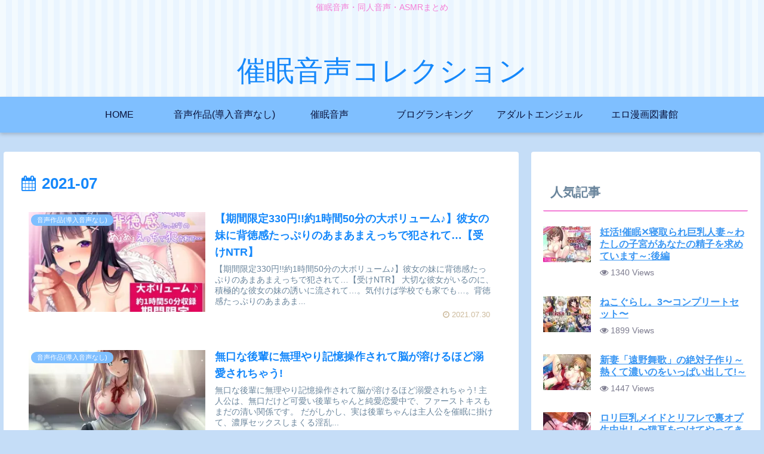

--- FILE ---
content_type: text/html; charset=UTF-8
request_url: https://saimin.lovemail2.com/2021/07/page/2/
body_size: 28570
content:
<!doctype html>
<html dir="ltr" lang="ja" prefix="og: https://ogp.me/ns#">
<head>
<!-- wexal_pst_init.js does not exist -->
<!-- engagement_delay.js does not exist -->
<!-- proxy.php does not exists -->
<link rel="dns-prefetch" href="//i0.wp.com/">
<link rel="preconnect" href="//i0.wp.com/">
<link rel="dns-prefetch" href="//www.googletagmanager.com/">
<link rel="dns-prefetch" href="//cdn.jsdelivr.net/">
<link rel="dns-prefetch" href="//ajax.googleapis.com/">
<link rel="dns-prefetch" href="//static.addtoany.com/">
<link rel="dns-prefetch" href="//cdnjs.cloudflare.com/">
<link rel="dns-prefetch" href="//stats.wp.com/">
<meta charset="utf-8">
<meta http-equiv="X-UA-Compatible" content="IE=edge">
<meta name="viewport" content="width=device-width, initial-scale=1.0, viewport-fit=cover"/>
<meta name="referrer" content="no-referrer-when-downgrade"/>
<!-- preconnect dns-prefetch -->
<link rel="preconnect dns-prefetch" href="//www.googletagmanager.com">
<link rel="preconnect dns-prefetch" href="//www.google-analytics.com">
<link rel="preconnect dns-prefetch" href="//ajax.googleapis.com">
<link rel="preconnect dns-prefetch" href="//cdnjs.cloudflare.com">
<link rel="preconnect dns-prefetch" href="//pagead2.googlesyndication.com">
<link rel="preconnect dns-prefetch" href="//googleads.g.doubleclick.net">
<link rel="preconnect dns-prefetch" href="//tpc.googlesyndication.com">
<link rel="preconnect dns-prefetch" href="//ad.doubleclick.net">
<link rel="preconnect dns-prefetch" href="//www.gstatic.com">
<link rel="preconnect dns-prefetch" href="//cse.google.com">
<link rel="preconnect dns-prefetch" href="//fonts.gstatic.com">
<link rel="preconnect dns-prefetch" href="//fonts.googleapis.com">
<link rel="preconnect dns-prefetch" href="//cms.quantserve.com">
<link rel="preconnect dns-prefetch" href="//secure.gravatar.com">
<link rel="preconnect dns-prefetch" href="//cdn.syndication.twimg.com">
<link rel="preconnect dns-prefetch" href="//cdn.jsdelivr.net">
<link rel="preconnect dns-prefetch" href="//images-fe.ssl-images-amazon.com">
<link rel="preconnect dns-prefetch" href="//completion.amazon.com">
<link rel="preconnect dns-prefetch" href="//m.media-amazon.com">
<link rel="preconnect dns-prefetch" href="//i.moshimo.com">
<link rel="preconnect dns-prefetch" href="//aml.valuecommerce.com">
<link rel="preconnect dns-prefetch" href="//dalc.valuecommerce.com">
<link rel="preconnect dns-prefetch" href="//dalb.valuecommerce.com">
<title>7月, 2021 - 催眠音声コレクション - Page 2</title>
<!-- All in One SEO 4.8.7 - aioseo.com -->
<meta name="robots" content="noindex, nofollow, max-image-preview:large"/>
<meta name="google-site-verification" content="xh6OtbI7OUTR0Ba6lPVQ_JwcZfGDiCtgso7HTctwWyk"/>
<link rel="canonical" href="https://saimin.lovemail2.com/2021/07/"/>
<link rel="prev" href="https://saimin.lovemail2.com/2021/07/"/>
<link rel="next" href="https://saimin.lovemail2.com/2021/07/page/3/"/>
<meta name="generator" content="All in One SEO (AIOSEO) 4.8.7"/>
<script type="application/ld+json" class="aioseo-schema">
			{"@context":"https:\/\/schema.org","@graph":[{"@type":"BreadcrumbList","@id":"https:\/\/saimin.lovemail2.com\/2021\/07\/page\/2\/#breadcrumblist","itemListElement":[{"@type":"ListItem","@id":"https:\/\/saimin.lovemail2.com#listItem","position":1,"name":"ok\u7ba1\u7406\u8005ID\u3092\u53d6\u5f97\u3059?","item":"https:\/\/saimin.lovemail2.com","nextItem":{"@type":"ListItem","@id":"https:\/\/saimin.lovemail2.com\/2021\/#listItem","name":2021}},{"@type":"ListItem","@id":"https:\/\/saimin.lovemail2.com\/2021\/#listItem","position":2,"name":2021,"item":"https:\/\/saimin.lovemail2.com\/2021\/","nextItem":{"@type":"ListItem","@id":"https:\/\/saimin.lovemail2.com\/2021\/07\/#listItem","name":"07"},"previousItem":{"@type":"ListItem","@id":"https:\/\/saimin.lovemail2.com#listItem","name":"ok\u7ba1\u7406\u8005ID\u3092\u53d6\u5f97\u3059?"}},{"@type":"ListItem","@id":"https:\/\/saimin.lovemail2.com\/2021\/07\/#listItem","position":3,"name":"07","item":"https:\/\/saimin.lovemail2.com\/2021\/07\/","nextItem":{"@type":"ListItem","@id":"https:\/\/saimin.lovemail2.com\/2021\/07\/page\/2#listItem","name":"\u30da\u30fc\u30b8 2"},"previousItem":{"@type":"ListItem","@id":"https:\/\/saimin.lovemail2.com\/2021\/#listItem","name":2021}},{"@type":"ListItem","@id":"https:\/\/saimin.lovemail2.com\/2021\/07\/page\/2#listItem","position":4,"name":"\u30da\u30fc\u30b8 2","previousItem":{"@type":"ListItem","@id":"https:\/\/saimin.lovemail2.com\/2021\/07\/#listItem","name":"07"}}]},{"@type":"CollectionPage","@id":"https:\/\/saimin.lovemail2.com\/2021\/07\/page\/2\/#collectionpage","url":"https:\/\/saimin.lovemail2.com\/2021\/07\/page\/2\/","name":"7\u6708, 2021 - \u50ac\u7720\u97f3\u58f0\u30b3\u30ec\u30af\u30b7\u30e7\u30f3 - Page 2","inLanguage":"ja","isPartOf":{"@id":"https:\/\/saimin.lovemail2.com\/#website"},"breadcrumb":{"@id":"https:\/\/saimin.lovemail2.com\/2021\/07\/page\/2\/#breadcrumblist"}},{"@type":"Person","@id":"https:\/\/saimin.lovemail2.com\/#person","name":"saiminman","image":{"@type":"ImageObject","@id":"https:\/\/saimin.lovemail2.com\/2021\/07\/page\/2\/#personImage","url":"https:\/\/secure.gravatar.com\/avatar\/dcf2602622dfb993ada6efae33b0e4c7dfa7ce9386569a7a84b3d271be126c17?s=96&d=mm&r=g","width":96,"height":96,"caption":"saiminman"}},{"@type":"WebSite","@id":"https:\/\/saimin.lovemail2.com\/#website","url":"https:\/\/saimin.lovemail2.com\/","name":"\u50ac\u7720\u97f3\u58f0\u30b3\u30ec\u30af\u30b7\u30e7\u30f3","description":"\u50ac\u7720\u97f3\u58f0\u30fb\u540c\u4eba\u97f3\u58f0\u30fbASMR\u307e\u3068\u3081","inLanguage":"ja","publisher":{"@id":"https:\/\/saimin.lovemail2.com\/#person"}}]}
		</script>
<!-- All in One SEO -->
<!-- OGP -->
<meta property="og:type" content="website">
<meta property="og:description" content="催眠音声・同人音声・ASMRまとめ">
<meta property="og:title" content="7月, 2021 - 催眠音声コレクション - Page 2">
<meta property="og:url" content="https://saimin.lovemail2.com/2021/07/page/2/">
<meta property="og:image" content="https://saimin.lovemail2.com/wp-content/themes/cocoon/screenshot.jpg">
<meta property="og:site_name" content="催眠音声コレクション">
<meta property="og:locale" content="ja_JP">
<meta property="article:published_time" content="2021-07-30T06:03:20+09:00"/>
<meta property="article:modified_time" content="2021-07-30T06:03:20+09:00"/>
<meta property="article:section" content="音声作品(導入音声なし)">
<meta property="article:tag" content="OtoLogic">
<meta property="article:tag" content="TAMAこんにゃく">
<meta property="article:tag" content="あまあま">
<meta property="article:tag" content="インモラル">
<meta property="article:tag" content="タイガーリリー">
<meta property="article:tag" content="ダミヘ">
<meta property="article:tag" content="ディーブルスト">
<meta property="article:tag" content="パイズリ">
<meta property="article:tag" content="バイノーラル">
<meta property="article:tag" content="フェラチオ">
<meta property="article:tag" content="ポケットサウンド">
<meta property="article:tag" content="またたび丸。">
<meta property="article:tag" content="みなと喫茶公式">
<meta property="article:tag" content="ラブラブ">
<meta property="article:tag" content="中出し">
<meta property="article:tag" content="乙倉ゅい">
<meta property="article:tag" content="寝取られ">
<meta property="article:tag" content="恋楽屋">
<meta property="article:tag" content="義妹">
<meta property="article:tag" content="耳舐め">
<meta property="article:tag" content="耳舐め手コキ">
<meta property="article:tag" content="背徳">
<meta property="article:tag" content="退廃">
<!-- /OGP -->
<!-- Twitter Card -->
<meta name="twitter:card" content="summary_large_image">
<meta property="twitter:description" content="催眠音声・同人音声・ASMRまとめ">
<meta property="twitter:title" content="7月, 2021 - 催眠音声コレクション - Page 2">
<meta property="twitter:url" content="https://saimin.lovemail2.com/2021/07/page/2/">
<meta name="twitter:image" content="https://saimin.lovemail2.com/wp-content/themes/cocoon/screenshot.jpg">
<meta name="twitter:domain" content="saimin.lovemail2.com">
<!-- /Twitter Card -->
<link rel='dns-prefetch' href='//ajax.googleapis.com'/>
<link rel='dns-prefetch' href='//cdnjs.cloudflare.com'/>
<link rel='dns-prefetch' href='//static.addtoany.com'/>
<link rel='dns-prefetch' href='//www.googletagmanager.com'/>
<link rel='dns-prefetch' href='//stats.wp.com'/>
<link rel='preconnect' href='//i0.wp.com'/>
<link rel='preconnect' href='//c0.wp.com'/>
<style id='wp-img-auto-sizes-contain-inline-css'>
img:is([sizes=auto i],[sizes^="auto," i]){contain-intrinsic-size:3000px 1500px}
/*# sourceURL=wp-img-auto-sizes-contain-inline-css */
</style>
<link rel='stylesheet' id='cocoon-style-css' href='https://saimin.lovemail2.com/wp-content/themes/cocoon/style.css?ver=6.9&#038;fver=20210729022926' media='all'/>
<link rel='stylesheet' id='cocoon-keyframes-css' href='https://saimin.lovemail2.com/wp-content/themes/cocoon/keyframes.css?ver=6.9&#038;fver=20210729022926' media='all'/>
<link rel='stylesheet' id='font-awesome-style-css' href='https://saimin.lovemail2.com/wp-content/themes/cocoon/webfonts/fontawesome/css/font-awesome.min.css?ver=6.9&#038;fver=20210729022926' media='all'/>
<link rel='stylesheet' id='icomoon-style-css' href='https://saimin.lovemail2.com/wp-content/themes/cocoon/webfonts/icomoon/style.css?ver=6.9&#038;fver=20210729022926' media='all'/>
<link rel='stylesheet' id='cocoon-skin-style-css' href='https://saimin.lovemail2.com/wp-content/themes/cocoon/skins/maple-white-rabbit/style.css?ver=6.9&#038;fver=20210729022926' media='all'/>
<style id='cocoon-skin-style-inline-css'>
.main{width:860px}.sidebar{width:376px}@media screen and (max-width:1280px){.wrap{width:auto}.main,.sidebar,.sidebar-left .main,.sidebar-left .sidebar{margin:0 .5%}.main{width:67.4%}.sidebar{padding:1.5%;width:30%}.entry-card-thumb{width:38%}.entry-card-content{margin-left:40%}}.toc-checkbox{display:none}.toc-content{visibility:hidden;height:0;opacity:.2;transition:all .5s ease-out}.toc-checkbox:checked~.toc-content{visibility:visible;padding-top:.6em;height:100%;opacity:1}.toc-title::after{content:'[開く]';margin-left:.5em;cursor:pointer;font-size:.8em}.toc-title:hover::after{text-decoration:underline}.toc-checkbox:checked+.toc-title::after{content:'[閉じる]'}#respond{display:none}.entry-content>*,.demo .entry-content p{line-height:1.8}.entry-content>*,.article p,.demo .entry-content p,.article dl,.article ul,.article ol,.article blockquote,.article pre,.article table,.article .toc,.article .column-wrap,.article .new-entry-cards,.article .popular-entry-cards,.article .navi-entry-cards,.article .box-menus,.article .ranking-item,.article .rss-entry-cards,.body .widget,.body .author-box,.body .blogcard-wrap,.body .login-user-only,.body .information-box,.body .question-box,.body .alert-box,.body .information,.body .question,.body .alert,.body .memo-box,.body .comment-box,.body .common-icon-box,.body .blank-box,.body .button-block,.body .micro-bottom,.body .caption-box,.body .tab-caption-box,.body .label-box,.body .toggle-wrap,.body .wp-block-image,.body .booklink-box,.body .kaerebalink-box,.body .tomarebalink-box,.body .product-item-box,.body .speech-wrap,.body .wp-block-categories,.body .wp-block-archives,.body .wp-block-archives-dropdown,.body .wp-block-calendar,.body .ad-area,.body .wp-block-gallery,.body .wp-block-audio,.body .wp-block-cover,.body .wp-block-file,.body .wp-block-media-text,.body .wp-block-video,.body .wp-block-buttons,.body .wp-block-columns,.body .wp-block-separator,.body .components-placeholder,.body .wp-block-search,.body .wp-block-social-links,.body .timeline-box,.body .blogcard-type,.body .btn-wrap,.body .btn-wrap a,.body .block-box,.body .wp-block-embed,.body .wp-block-group,.body .wp-block-table,.body .scrollable-table,.body .wp-block-separator,.body .wp-block,.body .video-container,.comment-area,.related-entries,.pager-post-navi,.is-root-container>*,[data-type="core/freeform"]{margin-bottom:1.8em}.article h2,.article h3,.article h4,.article h5,.article h6{margin-bottom:1.62em}@media screen and (max-width:480px){.body,.menu-content{font-size:16px}}@media screen and (max-width:781px){.wp-block-column{margin-bottom:1.8em}}@media screen and (max-width:599px){.column-wrap>div{margin-bottom:1.8em}}.article h2,.article h3,.article h4,.article h5,.article h6{margin-top:2.4em}.article .micro-top{margin-bottom:.36em}.article .micro-bottom{margin-top:-1.62em}.article .micro-balloon{margin-bottom:.9em}.article .micro-bottom.micro-balloon{margin-top:-1.26em}.blank-box.bb-key-color{border-color:#19448e}.iic-key-color li::before{color:#19448e}.blank-box.bb-tab.bb-key-color::before{background-color:#19448e}.tb-key-color .toggle-button{border:1px solid #19448e;background:#19448e;color:#fff}.tb-key-color .toggle-button::before{color:#ccc}.tb-key-color .toggle-checkbox:checked~.toggle-content{border-color:#19448e}.cb-key-color.caption-box{border-color:#19448e}.cb-key-color .caption-box-label{background-color:#19448e;color:#fff}.tcb-key-color .tab-caption-box-label{background-color:#19448e;color:#fff}.tcb-key-color .tab-caption-box-content{border-color:#19448e}.lb-key-color .label-box-content{border-color:#19448e}.mc-key-color{background-color:#19448e;color:#fff;border:0}.mc-key-color.micro-bottom::after{border-bottom-color:#19448e;border-top-color:transparent}.mc-key-color::before{border-top-color:transparent;border-bottom-color:transparent}.mc-key-color::after{border-top-color:#19448e}.btn-key-color,.btn-wrap.btn-wrap-key-color>a{background-color:#19448e}.has-text-color.has-key-color-color{color:#19448e}.has-background.has-key-color-background-color{background-color:#19448e}.body.article,body#tinymce.wp-editor{background-color:#fff}.body.article,.editor-post-title__block .editor-post-title__input,body#tinymce.wp-editor{color:#333}html .body .has-key-color-background-color{background-color:#19448e}html .body .has-key-color-color{color:#19448e}html .body .has-key-color-border-color{border-color:#19448e}html .body .btn-wrap.has-key-color-background-color>a{background-color:#19448e}html .body .btn-wrap.has-key-color-color>a{color:#19448e}html .body .btn-wrap.has-key-color-border-color>a{border-color:#19448e}html .body .bb-tab.has-key-color-border-color .bb-label{background-color:#19448e}html .body .toggle-wrap.has-key-color-border-color .toggle-button{background-color:#19448e}html .body .toggle-wrap.has-key-color-border-color .toggle-button,.toggle-wrap.has-key-color-border-color .toggle-content{border-color:#19448e}html .body .iconlist-box.has-key-color-icon-color li::before{color:#19448e}html .body .micro-balloon.has-key-color-color{color:#19448e}html .body .micro-balloon.has-key-color-background-color{background-color:#19448e;border-color:transparent}html .body .micro-balloon.has-key-color-background-color.micro-bottom::after{border-bottom-color:#19448e;border-top-color:transparent}html .body .micro-balloon.has-key-color-background-color::before{border-top-color:transparent;border-bottom-color:transparent}html .body .micro-balloon.has-key-color-background-color::after{border-top-color:#19448e}html .body .micro-balloon.has-border-color.has-key-color-border-color{border-color:#19448e}html .body .micro-balloon.micro-top.has-key-color-border-color::before{border-top-color:#19448e}html .body .micro-balloon.micro-bottom.has-key-color-border-color::before{border-bottom-color:#19448e}html .body .caption-box.has-key-color-border-color .box-label{background-color:#19448e}html .body .tab-caption-box.has-key-color-border-color .box-label{background-color:#19448e}html .body .tab-caption-box.has-key-color-border-color .box-content{border-color:#19448e}html .body .tab-caption-box.has-key-color-background-color .box-content{background-color:#19448e}html .body .label-box.has-key-color-border-color .box-content{border-color:#19448e}html .body .label-box.has-key-color-background-color .box-content{background-color:#19448e}html .body .speech-balloon.has-key-color-background-color{background-color:#19448e}html .body .speech-balloon.has-text-color.has-key-color-color{color:#19448e}html .body .speech-balloon.has-key-color-border-color{border-color:#19448e}html .body .sbp-l .speech-balloon.has-key-color-border-color::before{border-right-color:#19448e}html .body .sbp-r .speech-balloon.has-key-color-border-color::before{border-left-color:#19448e}html .body .sbp-l .speech-balloon.has-key-color-background-color::after{border-right-color:#19448e}html .body .sbp-r .speech-balloon.has-key-color-background-color::after{border-left-color:#19448e}html .body .sbs-line.sbp-r .speech-balloon.has-key-color-background-color{background-color:#19448e}html .body .sbs-line.sbp-r .speech-balloon.has-key-color-border-color{border-color:#19448e}html .body .speech-wraphtml .body .sbs-think .speech-balloon.has-key-color-border-color::before,html .body .speech-wrap.sbs-think .speech-balloon.has-key-color-border-color::after{border-color:#19448e}html .body .sbs-think .speech-balloon.has-key-color-background-color::before,html .body .sbs-think .speech-balloon.has-key-color-background-color::after{background-color:#19448e}html .body .sbs-think .speech-balloon.has-key-color-border-color::before{border-color:#19448e}html .body .timeline-box.has-key-color-point-color .timeline-item::before{background-color:#19448e}html .body .has-key-color-question-color .faq-question-label{color:#19448e}html .body .has-key-color-answer-color .faq-answer-label{color:#19448e}html .body .is-style-square.has-key-color-question-color .faq-question-label{color:#fff;background-color:#19448e}html .body .is-style-square.has-key-color-answer-color .faq-answer-label{color:#fff;background-color:#19448e}html .body .has-red-background-color{background-color:#e60033}html .body .has-red-color{color:#e60033}html .body .has-red-border-color{border-color:#e60033}html .body .btn-wrap.has-red-background-color>a{background-color:#e60033}html .body .btn-wrap.has-red-color>a{color:#e60033}html .body .btn-wrap.has-red-border-color>a{border-color:#e60033}html .body .bb-tab.has-red-border-color .bb-label{background-color:#e60033}html .body .toggle-wrap.has-red-border-color .toggle-button{background-color:#e60033}html .body .toggle-wrap.has-red-border-color .toggle-button,.toggle-wrap.has-red-border-color .toggle-content{border-color:#e60033}html .body .iconlist-box.has-red-icon-color li::before{color:#e60033}html .body .micro-balloon.has-red-color{color:#e60033}html .body .micro-balloon.has-red-background-color{background-color:#e60033;border-color:transparent}html .body .micro-balloon.has-red-background-color.micro-bottom::after{border-bottom-color:#e60033;border-top-color:transparent}html .body .micro-balloon.has-red-background-color::before{border-top-color:transparent;border-bottom-color:transparent}html .body .micro-balloon.has-red-background-color::after{border-top-color:#e60033}html .body .micro-balloon.has-border-color.has-red-border-color{border-color:#e60033}html .body .micro-balloon.micro-top.has-red-border-color::before{border-top-color:#e60033}html .body .micro-balloon.micro-bottom.has-red-border-color::before{border-bottom-color:#e60033}html .body .caption-box.has-red-border-color .box-label{background-color:#e60033}html .body .tab-caption-box.has-red-border-color .box-label{background-color:#e60033}html .body .tab-caption-box.has-red-border-color .box-content{border-color:#e60033}html .body .tab-caption-box.has-red-background-color .box-content{background-color:#e60033}html .body .label-box.has-red-border-color .box-content{border-color:#e60033}html .body .label-box.has-red-background-color .box-content{background-color:#e60033}html .body .speech-balloon.has-red-background-color{background-color:#e60033}html .body .speech-balloon.has-text-color.has-red-color{color:#e60033}html .body .speech-balloon.has-red-border-color{border-color:#e60033}html .body .sbp-l .speech-balloon.has-red-border-color::before{border-right-color:#e60033}html .body .sbp-r .speech-balloon.has-red-border-color::before{border-left-color:#e60033}html .body .sbp-l .speech-balloon.has-red-background-color::after{border-right-color:#e60033}html .body .sbp-r .speech-balloon.has-red-background-color::after{border-left-color:#e60033}html .body .sbs-line.sbp-r .speech-balloon.has-red-background-color{background-color:#e60033}html .body .sbs-line.sbp-r .speech-balloon.has-red-border-color{border-color:#e60033}html .body .speech-wraphtml .body .sbs-think .speech-balloon.has-red-border-color::before,html .body .speech-wrap.sbs-think .speech-balloon.has-red-border-color::after{border-color:#e60033}html .body .sbs-think .speech-balloon.has-red-background-color::before,html .body .sbs-think .speech-balloon.has-red-background-color::after{background-color:#e60033}html .body .sbs-think .speech-balloon.has-red-border-color::before{border-color:#e60033}html .body .timeline-box.has-red-point-color .timeline-item::before{background-color:#e60033}html .body .has-red-question-color .faq-question-label{color:#e60033}html .body .has-red-answer-color .faq-answer-label{color:#e60033}html .body .is-style-square.has-red-question-color .faq-question-label{color:#fff;background-color:#e60033}html .body .is-style-square.has-red-answer-color .faq-answer-label{color:#fff;background-color:#e60033}html .body .has-pink-background-color{background-color:#e95295}html .body .has-pink-color{color:#e95295}html .body .has-pink-border-color{border-color:#e95295}html .body .btn-wrap.has-pink-background-color>a{background-color:#e95295}html .body .btn-wrap.has-pink-color>a{color:#e95295}html .body .btn-wrap.has-pink-border-color>a{border-color:#e95295}html .body .bb-tab.has-pink-border-color .bb-label{background-color:#e95295}html .body .toggle-wrap.has-pink-border-color .toggle-button{background-color:#e95295}html .body .toggle-wrap.has-pink-border-color .toggle-button,.toggle-wrap.has-pink-border-color .toggle-content{border-color:#e95295}html .body .iconlist-box.has-pink-icon-color li::before{color:#e95295}html .body .micro-balloon.has-pink-color{color:#e95295}html .body .micro-balloon.has-pink-background-color{background-color:#e95295;border-color:transparent}html .body .micro-balloon.has-pink-background-color.micro-bottom::after{border-bottom-color:#e95295;border-top-color:transparent}html .body .micro-balloon.has-pink-background-color::before{border-top-color:transparent;border-bottom-color:transparent}html .body .micro-balloon.has-pink-background-color::after{border-top-color:#e95295}html .body .micro-balloon.has-border-color.has-pink-border-color{border-color:#e95295}html .body .micro-balloon.micro-top.has-pink-border-color::before{border-top-color:#e95295}html .body .micro-balloon.micro-bottom.has-pink-border-color::before{border-bottom-color:#e95295}html .body .caption-box.has-pink-border-color .box-label{background-color:#e95295}html .body .tab-caption-box.has-pink-border-color .box-label{background-color:#e95295}html .body .tab-caption-box.has-pink-border-color .box-content{border-color:#e95295}html .body .tab-caption-box.has-pink-background-color .box-content{background-color:#e95295}html .body .label-box.has-pink-border-color .box-content{border-color:#e95295}html .body .label-box.has-pink-background-color .box-content{background-color:#e95295}html .body .speech-balloon.has-pink-background-color{background-color:#e95295}html .body .speech-balloon.has-text-color.has-pink-color{color:#e95295}html .body .speech-balloon.has-pink-border-color{border-color:#e95295}html .body .sbp-l .speech-balloon.has-pink-border-color::before{border-right-color:#e95295}html .body .sbp-r .speech-balloon.has-pink-border-color::before{border-left-color:#e95295}html .body .sbp-l .speech-balloon.has-pink-background-color::after{border-right-color:#e95295}html .body .sbp-r .speech-balloon.has-pink-background-color::after{border-left-color:#e95295}html .body .sbs-line.sbp-r .speech-balloon.has-pink-background-color{background-color:#e95295}html .body .sbs-line.sbp-r .speech-balloon.has-pink-border-color{border-color:#e95295}html .body .speech-wraphtml .body .sbs-think .speech-balloon.has-pink-border-color::before,html .body .speech-wrap.sbs-think .speech-balloon.has-pink-border-color::after{border-color:#e95295}html .body .sbs-think .speech-balloon.has-pink-background-color::before,html .body .sbs-think .speech-balloon.has-pink-background-color::after{background-color:#e95295}html .body .sbs-think .speech-balloon.has-pink-border-color::before{border-color:#e95295}html .body .timeline-box.has-pink-point-color .timeline-item::before{background-color:#e95295}html .body .has-pink-question-color .faq-question-label{color:#e95295}html .body .has-pink-answer-color .faq-answer-label{color:#e95295}html .body .is-style-square.has-pink-question-color .faq-question-label{color:#fff;background-color:#e95295}html .body .is-style-square.has-pink-answer-color .faq-answer-label{color:#fff;background-color:#e95295}html .body .has-purple-background-color{background-color:#884898}html .body .has-purple-color{color:#884898}html .body .has-purple-border-color{border-color:#884898}html .body .btn-wrap.has-purple-background-color>a{background-color:#884898}html .body .btn-wrap.has-purple-color>a{color:#884898}html .body .btn-wrap.has-purple-border-color>a{border-color:#884898}html .body .bb-tab.has-purple-border-color .bb-label{background-color:#884898}html .body .toggle-wrap.has-purple-border-color .toggle-button{background-color:#884898}html .body .toggle-wrap.has-purple-border-color .toggle-button,.toggle-wrap.has-purple-border-color .toggle-content{border-color:#884898}html .body .iconlist-box.has-purple-icon-color li::before{color:#884898}html .body .micro-balloon.has-purple-color{color:#884898}html .body .micro-balloon.has-purple-background-color{background-color:#884898;border-color:transparent}html .body .micro-balloon.has-purple-background-color.micro-bottom::after{border-bottom-color:#884898;border-top-color:transparent}html .body .micro-balloon.has-purple-background-color::before{border-top-color:transparent;border-bottom-color:transparent}html .body .micro-balloon.has-purple-background-color::after{border-top-color:#884898}html .body .micro-balloon.has-border-color.has-purple-border-color{border-color:#884898}html .body .micro-balloon.micro-top.has-purple-border-color::before{border-top-color:#884898}html .body .micro-balloon.micro-bottom.has-purple-border-color::before{border-bottom-color:#884898}html .body .caption-box.has-purple-border-color .box-label{background-color:#884898}html .body .tab-caption-box.has-purple-border-color .box-label{background-color:#884898}html .body .tab-caption-box.has-purple-border-color .box-content{border-color:#884898}html .body .tab-caption-box.has-purple-background-color .box-content{background-color:#884898}html .body .label-box.has-purple-border-color .box-content{border-color:#884898}html .body .label-box.has-purple-background-color .box-content{background-color:#884898}html .body .speech-balloon.has-purple-background-color{background-color:#884898}html .body .speech-balloon.has-text-color.has-purple-color{color:#884898}html .body .speech-balloon.has-purple-border-color{border-color:#884898}html .body .sbp-l .speech-balloon.has-purple-border-color::before{border-right-color:#884898}html .body .sbp-r .speech-balloon.has-purple-border-color::before{border-left-color:#884898}html .body .sbp-l .speech-balloon.has-purple-background-color::after{border-right-color:#884898}html .body .sbp-r .speech-balloon.has-purple-background-color::after{border-left-color:#884898}html .body .sbs-line.sbp-r .speech-balloon.has-purple-background-color{background-color:#884898}html .body .sbs-line.sbp-r .speech-balloon.has-purple-border-color{border-color:#884898}html .body .speech-wraphtml .body .sbs-think .speech-balloon.has-purple-border-color::before,html .body .speech-wrap.sbs-think .speech-balloon.has-purple-border-color::after{border-color:#884898}html .body .sbs-think .speech-balloon.has-purple-background-color::before,html .body .sbs-think .speech-balloon.has-purple-background-color::after{background-color:#884898}html .body .sbs-think .speech-balloon.has-purple-border-color::before{border-color:#884898}html .body .timeline-box.has-purple-point-color .timeline-item::before{background-color:#884898}html .body .has-purple-question-color .faq-question-label{color:#884898}html .body .has-purple-answer-color .faq-answer-label{color:#884898}html .body .is-style-square.has-purple-question-color .faq-question-label{color:#fff;background-color:#884898}html .body .is-style-square.has-purple-answer-color .faq-answer-label{color:#fff;background-color:#884898}html .body .has-deep-background-color{background-color:#55295b}html .body .has-deep-color{color:#55295b}html .body .has-deep-border-color{border-color:#55295b}html .body .btn-wrap.has-deep-background-color>a{background-color:#55295b}html .body .btn-wrap.has-deep-color>a{color:#55295b}html .body .btn-wrap.has-deep-border-color>a{border-color:#55295b}html .body .bb-tab.has-deep-border-color .bb-label{background-color:#55295b}html .body .toggle-wrap.has-deep-border-color .toggle-button{background-color:#55295b}html .body .toggle-wrap.has-deep-border-color .toggle-button,.toggle-wrap.has-deep-border-color .toggle-content{border-color:#55295b}html .body .iconlist-box.has-deep-icon-color li::before{color:#55295b}html .body .micro-balloon.has-deep-color{color:#55295b}html .body .micro-balloon.has-deep-background-color{background-color:#55295b;border-color:transparent}html .body .micro-balloon.has-deep-background-color.micro-bottom::after{border-bottom-color:#55295b;border-top-color:transparent}html .body .micro-balloon.has-deep-background-color::before{border-top-color:transparent;border-bottom-color:transparent}html .body .micro-balloon.has-deep-background-color::after{border-top-color:#55295b}html .body .micro-balloon.has-border-color.has-deep-border-color{border-color:#55295b}html .body .micro-balloon.micro-top.has-deep-border-color::before{border-top-color:#55295b}html .body .micro-balloon.micro-bottom.has-deep-border-color::before{border-bottom-color:#55295b}html .body .caption-box.has-deep-border-color .box-label{background-color:#55295b}html .body .tab-caption-box.has-deep-border-color .box-label{background-color:#55295b}html .body .tab-caption-box.has-deep-border-color .box-content{border-color:#55295b}html .body .tab-caption-box.has-deep-background-color .box-content{background-color:#55295b}html .body .label-box.has-deep-border-color .box-content{border-color:#55295b}html .body .label-box.has-deep-background-color .box-content{background-color:#55295b}html .body .speech-balloon.has-deep-background-color{background-color:#55295b}html .body .speech-balloon.has-text-color.has-deep-color{color:#55295b}html .body .speech-balloon.has-deep-border-color{border-color:#55295b}html .body .sbp-l .speech-balloon.has-deep-border-color::before{border-right-color:#55295b}html .body .sbp-r .speech-balloon.has-deep-border-color::before{border-left-color:#55295b}html .body .sbp-l .speech-balloon.has-deep-background-color::after{border-right-color:#55295b}html .body .sbp-r .speech-balloon.has-deep-background-color::after{border-left-color:#55295b}html .body .sbs-line.sbp-r .speech-balloon.has-deep-background-color{background-color:#55295b}html .body .sbs-line.sbp-r .speech-balloon.has-deep-border-color{border-color:#55295b}html .body .speech-wraphtml .body .sbs-think .speech-balloon.has-deep-border-color::before,html .body .speech-wrap.sbs-think .speech-balloon.has-deep-border-color::after{border-color:#55295b}html .body .sbs-think .speech-balloon.has-deep-background-color::before,html .body .sbs-think .speech-balloon.has-deep-background-color::after{background-color:#55295b}html .body .sbs-think .speech-balloon.has-deep-border-color::before{border-color:#55295b}html .body .timeline-box.has-deep-point-color .timeline-item::before{background-color:#55295b}html .body .has-deep-question-color .faq-question-label{color:#55295b}html .body .has-deep-answer-color .faq-answer-label{color:#55295b}html .body .is-style-square.has-deep-question-color .faq-question-label{color:#fff;background-color:#55295b}html .body .is-style-square.has-deep-answer-color .faq-answer-label{color:#fff;background-color:#55295b}html .body .has-indigo-background-color{background-color:#1e50a2}html .body .has-indigo-color{color:#1e50a2}html .body .has-indigo-border-color{border-color:#1e50a2}html .body .btn-wrap.has-indigo-background-color>a{background-color:#1e50a2}html .body .btn-wrap.has-indigo-color>a{color:#1e50a2}html .body .btn-wrap.has-indigo-border-color>a{border-color:#1e50a2}html .body .bb-tab.has-indigo-border-color .bb-label{background-color:#1e50a2}html .body .toggle-wrap.has-indigo-border-color .toggle-button{background-color:#1e50a2}html .body .toggle-wrap.has-indigo-border-color .toggle-button,.toggle-wrap.has-indigo-border-color .toggle-content{border-color:#1e50a2}html .body .iconlist-box.has-indigo-icon-color li::before{color:#1e50a2}html .body .micro-balloon.has-indigo-color{color:#1e50a2}html .body .micro-balloon.has-indigo-background-color{background-color:#1e50a2;border-color:transparent}html .body .micro-balloon.has-indigo-background-color.micro-bottom::after{border-bottom-color:#1e50a2;border-top-color:transparent}html .body .micro-balloon.has-indigo-background-color::before{border-top-color:transparent;border-bottom-color:transparent}html .body .micro-balloon.has-indigo-background-color::after{border-top-color:#1e50a2}html .body .micro-balloon.has-border-color.has-indigo-border-color{border-color:#1e50a2}html .body .micro-balloon.micro-top.has-indigo-border-color::before{border-top-color:#1e50a2}html .body .micro-balloon.micro-bottom.has-indigo-border-color::before{border-bottom-color:#1e50a2}html .body .caption-box.has-indigo-border-color .box-label{background-color:#1e50a2}html .body .tab-caption-box.has-indigo-border-color .box-label{background-color:#1e50a2}html .body .tab-caption-box.has-indigo-border-color .box-content{border-color:#1e50a2}html .body .tab-caption-box.has-indigo-background-color .box-content{background-color:#1e50a2}html .body .label-box.has-indigo-border-color .box-content{border-color:#1e50a2}html .body .label-box.has-indigo-background-color .box-content{background-color:#1e50a2}html .body .speech-balloon.has-indigo-background-color{background-color:#1e50a2}html .body .speech-balloon.has-text-color.has-indigo-color{color:#1e50a2}html .body .speech-balloon.has-indigo-border-color{border-color:#1e50a2}html .body .sbp-l .speech-balloon.has-indigo-border-color::before{border-right-color:#1e50a2}html .body .sbp-r .speech-balloon.has-indigo-border-color::before{border-left-color:#1e50a2}html .body .sbp-l .speech-balloon.has-indigo-background-color::after{border-right-color:#1e50a2}html .body .sbp-r .speech-balloon.has-indigo-background-color::after{border-left-color:#1e50a2}html .body .sbs-line.sbp-r .speech-balloon.has-indigo-background-color{background-color:#1e50a2}html .body .sbs-line.sbp-r .speech-balloon.has-indigo-border-color{border-color:#1e50a2}html .body .speech-wraphtml .body .sbs-think .speech-balloon.has-indigo-border-color::before,html .body .speech-wrap.sbs-think .speech-balloon.has-indigo-border-color::after{border-color:#1e50a2}html .body .sbs-think .speech-balloon.has-indigo-background-color::before,html .body .sbs-think .speech-balloon.has-indigo-background-color::after{background-color:#1e50a2}html .body .sbs-think .speech-balloon.has-indigo-border-color::before{border-color:#1e50a2}html .body .timeline-box.has-indigo-point-color .timeline-item::before{background-color:#1e50a2}html .body .has-indigo-question-color .faq-question-label{color:#1e50a2}html .body .has-indigo-answer-color .faq-answer-label{color:#1e50a2}html .body .is-style-square.has-indigo-question-color .faq-question-label{color:#fff;background-color:#1e50a2}html .body .is-style-square.has-indigo-answer-color .faq-answer-label{color:#fff;background-color:#1e50a2}html .body .has-blue-background-color{background-color:#0095d9}html .body .has-blue-color{color:#0095d9}html .body .has-blue-border-color{border-color:#0095d9}html .body .btn-wrap.has-blue-background-color>a{background-color:#0095d9}html .body .btn-wrap.has-blue-color>a{color:#0095d9}html .body .btn-wrap.has-blue-border-color>a{border-color:#0095d9}html .body .bb-tab.has-blue-border-color .bb-label{background-color:#0095d9}html .body .toggle-wrap.has-blue-border-color .toggle-button{background-color:#0095d9}html .body .toggle-wrap.has-blue-border-color .toggle-button,.toggle-wrap.has-blue-border-color .toggle-content{border-color:#0095d9}html .body .iconlist-box.has-blue-icon-color li::before{color:#0095d9}html .body .micro-balloon.has-blue-color{color:#0095d9}html .body .micro-balloon.has-blue-background-color{background-color:#0095d9;border-color:transparent}html .body .micro-balloon.has-blue-background-color.micro-bottom::after{border-bottom-color:#0095d9;border-top-color:transparent}html .body .micro-balloon.has-blue-background-color::before{border-top-color:transparent;border-bottom-color:transparent}html .body .micro-balloon.has-blue-background-color::after{border-top-color:#0095d9}html .body .micro-balloon.has-border-color.has-blue-border-color{border-color:#0095d9}html .body .micro-balloon.micro-top.has-blue-border-color::before{border-top-color:#0095d9}html .body .micro-balloon.micro-bottom.has-blue-border-color::before{border-bottom-color:#0095d9}html .body .caption-box.has-blue-border-color .box-label{background-color:#0095d9}html .body .tab-caption-box.has-blue-border-color .box-label{background-color:#0095d9}html .body .tab-caption-box.has-blue-border-color .box-content{border-color:#0095d9}html .body .tab-caption-box.has-blue-background-color .box-content{background-color:#0095d9}html .body .label-box.has-blue-border-color .box-content{border-color:#0095d9}html .body .label-box.has-blue-background-color .box-content{background-color:#0095d9}html .body .speech-balloon.has-blue-background-color{background-color:#0095d9}html .body .speech-balloon.has-text-color.has-blue-color{color:#0095d9}html .body .speech-balloon.has-blue-border-color{border-color:#0095d9}html .body .sbp-l .speech-balloon.has-blue-border-color::before{border-right-color:#0095d9}html .body .sbp-r .speech-balloon.has-blue-border-color::before{border-left-color:#0095d9}html .body .sbp-l .speech-balloon.has-blue-background-color::after{border-right-color:#0095d9}html .body .sbp-r .speech-balloon.has-blue-background-color::after{border-left-color:#0095d9}html .body .sbs-line.sbp-r .speech-balloon.has-blue-background-color{background-color:#0095d9}html .body .sbs-line.sbp-r .speech-balloon.has-blue-border-color{border-color:#0095d9}html .body .speech-wraphtml .body .sbs-think .speech-balloon.has-blue-border-color::before,html .body .speech-wrap.sbs-think .speech-balloon.has-blue-border-color::after{border-color:#0095d9}html .body .sbs-think .speech-balloon.has-blue-background-color::before,html .body .sbs-think .speech-balloon.has-blue-background-color::after{background-color:#0095d9}html .body .sbs-think .speech-balloon.has-blue-border-color::before{border-color:#0095d9}html .body .timeline-box.has-blue-point-color .timeline-item::before{background-color:#0095d9}html .body .has-blue-question-color .faq-question-label{color:#0095d9}html .body .has-blue-answer-color .faq-answer-label{color:#0095d9}html .body .is-style-square.has-blue-question-color .faq-question-label{color:#fff;background-color:#0095d9}html .body .is-style-square.has-blue-answer-color .faq-answer-label{color:#fff;background-color:#0095d9}html .body .has-light-blue-background-color{background-color:#2ca9e1}html .body .has-light-blue-color{color:#2ca9e1}html .body .has-light-blue-border-color{border-color:#2ca9e1}html .body .btn-wrap.has-light-blue-background-color>a{background-color:#2ca9e1}html .body .btn-wrap.has-light-blue-color>a{color:#2ca9e1}html .body .btn-wrap.has-light-blue-border-color>a{border-color:#2ca9e1}html .body .bb-tab.has-light-blue-border-color .bb-label{background-color:#2ca9e1}html .body .toggle-wrap.has-light-blue-border-color .toggle-button{background-color:#2ca9e1}html .body .toggle-wrap.has-light-blue-border-color .toggle-button,.toggle-wrap.has-light-blue-border-color .toggle-content{border-color:#2ca9e1}html .body .iconlist-box.has-light-blue-icon-color li::before{color:#2ca9e1}html .body .micro-balloon.has-light-blue-color{color:#2ca9e1}html .body .micro-balloon.has-light-blue-background-color{background-color:#2ca9e1;border-color:transparent}html .body .micro-balloon.has-light-blue-background-color.micro-bottom::after{border-bottom-color:#2ca9e1;border-top-color:transparent}html .body .micro-balloon.has-light-blue-background-color::before{border-top-color:transparent;border-bottom-color:transparent}html .body .micro-balloon.has-light-blue-background-color::after{border-top-color:#2ca9e1}html .body .micro-balloon.has-border-color.has-light-blue-border-color{border-color:#2ca9e1}html .body .micro-balloon.micro-top.has-light-blue-border-color::before{border-top-color:#2ca9e1}html .body .micro-balloon.micro-bottom.has-light-blue-border-color::before{border-bottom-color:#2ca9e1}html .body .caption-box.has-light-blue-border-color .box-label{background-color:#2ca9e1}html .body .tab-caption-box.has-light-blue-border-color .box-label{background-color:#2ca9e1}html .body .tab-caption-box.has-light-blue-border-color .box-content{border-color:#2ca9e1}html .body .tab-caption-box.has-light-blue-background-color .box-content{background-color:#2ca9e1}html .body .label-box.has-light-blue-border-color .box-content{border-color:#2ca9e1}html .body .label-box.has-light-blue-background-color .box-content{background-color:#2ca9e1}html .body .speech-balloon.has-light-blue-background-color{background-color:#2ca9e1}html .body .speech-balloon.has-text-color.has-light-blue-color{color:#2ca9e1}html .body .speech-balloon.has-light-blue-border-color{border-color:#2ca9e1}html .body .sbp-l .speech-balloon.has-light-blue-border-color::before{border-right-color:#2ca9e1}html .body .sbp-r .speech-balloon.has-light-blue-border-color::before{border-left-color:#2ca9e1}html .body .sbp-l .speech-balloon.has-light-blue-background-color::after{border-right-color:#2ca9e1}html .body .sbp-r .speech-balloon.has-light-blue-background-color::after{border-left-color:#2ca9e1}html .body .sbs-line.sbp-r .speech-balloon.has-light-blue-background-color{background-color:#2ca9e1}html .body .sbs-line.sbp-r .speech-balloon.has-light-blue-border-color{border-color:#2ca9e1}html .body .speech-wraphtml .body .sbs-think .speech-balloon.has-light-blue-border-color::before,html .body .speech-wrap.sbs-think .speech-balloon.has-light-blue-border-color::after{border-color:#2ca9e1}html .body .sbs-think .speech-balloon.has-light-blue-background-color::before,html .body .sbs-think .speech-balloon.has-light-blue-background-color::after{background-color:#2ca9e1}html .body .sbs-think .speech-balloon.has-light-blue-border-color::before{border-color:#2ca9e1}html .body .timeline-box.has-light-blue-point-color .timeline-item::before{background-color:#2ca9e1}html .body .has-light-blue-question-color .faq-question-label{color:#2ca9e1}html .body .has-light-blue-answer-color .faq-answer-label{color:#2ca9e1}html .body .is-style-square.has-light-blue-question-color .faq-question-label{color:#fff;background-color:#2ca9e1}html .body .is-style-square.has-light-blue-answer-color .faq-answer-label{color:#fff;background-color:#2ca9e1}html .body .has-cyan-background-color{background-color:#00a3af}html .body .has-cyan-color{color:#00a3af}html .body .has-cyan-border-color{border-color:#00a3af}html .body .btn-wrap.has-cyan-background-color>a{background-color:#00a3af}html .body .btn-wrap.has-cyan-color>a{color:#00a3af}html .body .btn-wrap.has-cyan-border-color>a{border-color:#00a3af}html .body .bb-tab.has-cyan-border-color .bb-label{background-color:#00a3af}html .body .toggle-wrap.has-cyan-border-color .toggle-button{background-color:#00a3af}html .body .toggle-wrap.has-cyan-border-color .toggle-button,.toggle-wrap.has-cyan-border-color .toggle-content{border-color:#00a3af}html .body .iconlist-box.has-cyan-icon-color li::before{color:#00a3af}html .body .micro-balloon.has-cyan-color{color:#00a3af}html .body .micro-balloon.has-cyan-background-color{background-color:#00a3af;border-color:transparent}html .body .micro-balloon.has-cyan-background-color.micro-bottom::after{border-bottom-color:#00a3af;border-top-color:transparent}html .body .micro-balloon.has-cyan-background-color::before{border-top-color:transparent;border-bottom-color:transparent}html .body .micro-balloon.has-cyan-background-color::after{border-top-color:#00a3af}html .body .micro-balloon.has-border-color.has-cyan-border-color{border-color:#00a3af}html .body .micro-balloon.micro-top.has-cyan-border-color::before{border-top-color:#00a3af}html .body .micro-balloon.micro-bottom.has-cyan-border-color::before{border-bottom-color:#00a3af}html .body .caption-box.has-cyan-border-color .box-label{background-color:#00a3af}html .body .tab-caption-box.has-cyan-border-color .box-label{background-color:#00a3af}html .body .tab-caption-box.has-cyan-border-color .box-content{border-color:#00a3af}html .body .tab-caption-box.has-cyan-background-color .box-content{background-color:#00a3af}html .body .label-box.has-cyan-border-color .box-content{border-color:#00a3af}html .body .label-box.has-cyan-background-color .box-content{background-color:#00a3af}html .body .speech-balloon.has-cyan-background-color{background-color:#00a3af}html .body .speech-balloon.has-text-color.has-cyan-color{color:#00a3af}html .body .speech-balloon.has-cyan-border-color{border-color:#00a3af}html .body .sbp-l .speech-balloon.has-cyan-border-color::before{border-right-color:#00a3af}html .body .sbp-r .speech-balloon.has-cyan-border-color::before{border-left-color:#00a3af}html .body .sbp-l .speech-balloon.has-cyan-background-color::after{border-right-color:#00a3af}html .body .sbp-r .speech-balloon.has-cyan-background-color::after{border-left-color:#00a3af}html .body .sbs-line.sbp-r .speech-balloon.has-cyan-background-color{background-color:#00a3af}html .body .sbs-line.sbp-r .speech-balloon.has-cyan-border-color{border-color:#00a3af}html .body .speech-wraphtml .body .sbs-think .speech-balloon.has-cyan-border-color::before,html .body .speech-wrap.sbs-think .speech-balloon.has-cyan-border-color::after{border-color:#00a3af}html .body .sbs-think .speech-balloon.has-cyan-background-color::before,html .body .sbs-think .speech-balloon.has-cyan-background-color::after{background-color:#00a3af}html .body .sbs-think .speech-balloon.has-cyan-border-color::before{border-color:#00a3af}html .body .timeline-box.has-cyan-point-color .timeline-item::before{background-color:#00a3af}html .body .has-cyan-question-color .faq-question-label{color:#00a3af}html .body .has-cyan-answer-color .faq-answer-label{color:#00a3af}html .body .is-style-square.has-cyan-question-color .faq-question-label{color:#fff;background-color:#00a3af}html .body .is-style-square.has-cyan-answer-color .faq-answer-label{color:#fff;background-color:#00a3af}html .body .has-teal-background-color{background-color:#007b43}html .body .has-teal-color{color:#007b43}html .body .has-teal-border-color{border-color:#007b43}html .body .btn-wrap.has-teal-background-color>a{background-color:#007b43}html .body .btn-wrap.has-teal-color>a{color:#007b43}html .body .btn-wrap.has-teal-border-color>a{border-color:#007b43}html .body .bb-tab.has-teal-border-color .bb-label{background-color:#007b43}html .body .toggle-wrap.has-teal-border-color .toggle-button{background-color:#007b43}html .body .toggle-wrap.has-teal-border-color .toggle-button,.toggle-wrap.has-teal-border-color .toggle-content{border-color:#007b43}html .body .iconlist-box.has-teal-icon-color li::before{color:#007b43}html .body .micro-balloon.has-teal-color{color:#007b43}html .body .micro-balloon.has-teal-background-color{background-color:#007b43;border-color:transparent}html .body .micro-balloon.has-teal-background-color.micro-bottom::after{border-bottom-color:#007b43;border-top-color:transparent}html .body .micro-balloon.has-teal-background-color::before{border-top-color:transparent;border-bottom-color:transparent}html .body .micro-balloon.has-teal-background-color::after{border-top-color:#007b43}html .body .micro-balloon.has-border-color.has-teal-border-color{border-color:#007b43}html .body .micro-balloon.micro-top.has-teal-border-color::before{border-top-color:#007b43}html .body .micro-balloon.micro-bottom.has-teal-border-color::before{border-bottom-color:#007b43}html .body .caption-box.has-teal-border-color .box-label{background-color:#007b43}html .body .tab-caption-box.has-teal-border-color .box-label{background-color:#007b43}html .body .tab-caption-box.has-teal-border-color .box-content{border-color:#007b43}html .body .tab-caption-box.has-teal-background-color .box-content{background-color:#007b43}html .body .label-box.has-teal-border-color .box-content{border-color:#007b43}html .body .label-box.has-teal-background-color .box-content{background-color:#007b43}html .body .speech-balloon.has-teal-background-color{background-color:#007b43}html .body .speech-balloon.has-text-color.has-teal-color{color:#007b43}html .body .speech-balloon.has-teal-border-color{border-color:#007b43}html .body .sbp-l .speech-balloon.has-teal-border-color::before{border-right-color:#007b43}html .body .sbp-r .speech-balloon.has-teal-border-color::before{border-left-color:#007b43}html .body .sbp-l .speech-balloon.has-teal-background-color::after{border-right-color:#007b43}html .body .sbp-r .speech-balloon.has-teal-background-color::after{border-left-color:#007b43}html .body .sbs-line.sbp-r .speech-balloon.has-teal-background-color{background-color:#007b43}html .body .sbs-line.sbp-r .speech-balloon.has-teal-border-color{border-color:#007b43}html .body .speech-wraphtml .body .sbs-think .speech-balloon.has-teal-border-color::before,html .body .speech-wrap.sbs-think .speech-balloon.has-teal-border-color::after{border-color:#007b43}html .body .sbs-think .speech-balloon.has-teal-background-color::before,html .body .sbs-think .speech-balloon.has-teal-background-color::after{background-color:#007b43}html .body .sbs-think .speech-balloon.has-teal-border-color::before{border-color:#007b43}html .body .timeline-box.has-teal-point-color .timeline-item::before{background-color:#007b43}html .body .has-teal-question-color .faq-question-label{color:#007b43}html .body .has-teal-answer-color .faq-answer-label{color:#007b43}html .body .is-style-square.has-teal-question-color .faq-question-label{color:#fff;background-color:#007b43}html .body .is-style-square.has-teal-answer-color .faq-answer-label{color:#fff;background-color:#007b43}html .body .has-green-background-color{background-color:#3eb370}html .body .has-green-color{color:#3eb370}html .body .has-green-border-color{border-color:#3eb370}html .body .btn-wrap.has-green-background-color>a{background-color:#3eb370}html .body .btn-wrap.has-green-color>a{color:#3eb370}html .body .btn-wrap.has-green-border-color>a{border-color:#3eb370}html .body .bb-tab.has-green-border-color .bb-label{background-color:#3eb370}html .body .toggle-wrap.has-green-border-color .toggle-button{background-color:#3eb370}html .body .toggle-wrap.has-green-border-color .toggle-button,.toggle-wrap.has-green-border-color .toggle-content{border-color:#3eb370}html .body .iconlist-box.has-green-icon-color li::before{color:#3eb370}html .body .micro-balloon.has-green-color{color:#3eb370}html .body .micro-balloon.has-green-background-color{background-color:#3eb370;border-color:transparent}html .body .micro-balloon.has-green-background-color.micro-bottom::after{border-bottom-color:#3eb370;border-top-color:transparent}html .body .micro-balloon.has-green-background-color::before{border-top-color:transparent;border-bottom-color:transparent}html .body .micro-balloon.has-green-background-color::after{border-top-color:#3eb370}html .body .micro-balloon.has-border-color.has-green-border-color{border-color:#3eb370}html .body .micro-balloon.micro-top.has-green-border-color::before{border-top-color:#3eb370}html .body .micro-balloon.micro-bottom.has-green-border-color::before{border-bottom-color:#3eb370}html .body .caption-box.has-green-border-color .box-label{background-color:#3eb370}html .body .tab-caption-box.has-green-border-color .box-label{background-color:#3eb370}html .body .tab-caption-box.has-green-border-color .box-content{border-color:#3eb370}html .body .tab-caption-box.has-green-background-color .box-content{background-color:#3eb370}html .body .label-box.has-green-border-color .box-content{border-color:#3eb370}html .body .label-box.has-green-background-color .box-content{background-color:#3eb370}html .body .speech-balloon.has-green-background-color{background-color:#3eb370}html .body .speech-balloon.has-text-color.has-green-color{color:#3eb370}html .body .speech-balloon.has-green-border-color{border-color:#3eb370}html .body .sbp-l .speech-balloon.has-green-border-color::before{border-right-color:#3eb370}html .body .sbp-r .speech-balloon.has-green-border-color::before{border-left-color:#3eb370}html .body .sbp-l .speech-balloon.has-green-background-color::after{border-right-color:#3eb370}html .body .sbp-r .speech-balloon.has-green-background-color::after{border-left-color:#3eb370}html .body .sbs-line.sbp-r .speech-balloon.has-green-background-color{background-color:#3eb370}html .body .sbs-line.sbp-r .speech-balloon.has-green-border-color{border-color:#3eb370}html .body .speech-wraphtml .body .sbs-think .speech-balloon.has-green-border-color::before,html .body .speech-wrap.sbs-think .speech-balloon.has-green-border-color::after{border-color:#3eb370}html .body .sbs-think .speech-balloon.has-green-background-color::before,html .body .sbs-think .speech-balloon.has-green-background-color::after{background-color:#3eb370}html .body .sbs-think .speech-balloon.has-green-border-color::before{border-color:#3eb370}html .body .timeline-box.has-green-point-color .timeline-item::before{background-color:#3eb370}html .body .has-green-question-color .faq-question-label{color:#3eb370}html .body .has-green-answer-color .faq-answer-label{color:#3eb370}html .body .is-style-square.has-green-question-color .faq-question-label{color:#fff;background-color:#3eb370}html .body .is-style-square.has-green-answer-color .faq-answer-label{color:#fff;background-color:#3eb370}html .body .has-light-green-background-color{background-color:#8bc34a}html .body .has-light-green-color{color:#8bc34a}html .body .has-light-green-border-color{border-color:#8bc34a}html .body .btn-wrap.has-light-green-background-color>a{background-color:#8bc34a}html .body .btn-wrap.has-light-green-color>a{color:#8bc34a}html .body .btn-wrap.has-light-green-border-color>a{border-color:#8bc34a}html .body .bb-tab.has-light-green-border-color .bb-label{background-color:#8bc34a}html .body .toggle-wrap.has-light-green-border-color .toggle-button{background-color:#8bc34a}html .body .toggle-wrap.has-light-green-border-color .toggle-button,.toggle-wrap.has-light-green-border-color .toggle-content{border-color:#8bc34a}html .body .iconlist-box.has-light-green-icon-color li::before{color:#8bc34a}html .body .micro-balloon.has-light-green-color{color:#8bc34a}html .body .micro-balloon.has-light-green-background-color{background-color:#8bc34a;border-color:transparent}html .body .micro-balloon.has-light-green-background-color.micro-bottom::after{border-bottom-color:#8bc34a;border-top-color:transparent}html .body .micro-balloon.has-light-green-background-color::before{border-top-color:transparent;border-bottom-color:transparent}html .body .micro-balloon.has-light-green-background-color::after{border-top-color:#8bc34a}html .body .micro-balloon.has-border-color.has-light-green-border-color{border-color:#8bc34a}html .body .micro-balloon.micro-top.has-light-green-border-color::before{border-top-color:#8bc34a}html .body .micro-balloon.micro-bottom.has-light-green-border-color::before{border-bottom-color:#8bc34a}html .body .caption-box.has-light-green-border-color .box-label{background-color:#8bc34a}html .body .tab-caption-box.has-light-green-border-color .box-label{background-color:#8bc34a}html .body .tab-caption-box.has-light-green-border-color .box-content{border-color:#8bc34a}html .body .tab-caption-box.has-light-green-background-color .box-content{background-color:#8bc34a}html .body .label-box.has-light-green-border-color .box-content{border-color:#8bc34a}html .body .label-box.has-light-green-background-color .box-content{background-color:#8bc34a}html .body .speech-balloon.has-light-green-background-color{background-color:#8bc34a}html .body .speech-balloon.has-text-color.has-light-green-color{color:#8bc34a}html .body .speech-balloon.has-light-green-border-color{border-color:#8bc34a}html .body .sbp-l .speech-balloon.has-light-green-border-color::before{border-right-color:#8bc34a}html .body .sbp-r .speech-balloon.has-light-green-border-color::before{border-left-color:#8bc34a}html .body .sbp-l .speech-balloon.has-light-green-background-color::after{border-right-color:#8bc34a}html .body .sbp-r .speech-balloon.has-light-green-background-color::after{border-left-color:#8bc34a}html .body .sbs-line.sbp-r .speech-balloon.has-light-green-background-color{background-color:#8bc34a}html .body .sbs-line.sbp-r .speech-balloon.has-light-green-border-color{border-color:#8bc34a}html .body .speech-wraphtml .body .sbs-think .speech-balloon.has-light-green-border-color::before,html .body .speech-wrap.sbs-think .speech-balloon.has-light-green-border-color::after{border-color:#8bc34a}html .body .sbs-think .speech-balloon.has-light-green-background-color::before,html .body .sbs-think .speech-balloon.has-light-green-background-color::after{background-color:#8bc34a}html .body .sbs-think .speech-balloon.has-light-green-border-color::before{border-color:#8bc34a}html .body .timeline-box.has-light-green-point-color .timeline-item::before{background-color:#8bc34a}html .body .has-light-green-question-color .faq-question-label{color:#8bc34a}html .body .has-light-green-answer-color .faq-answer-label{color:#8bc34a}html .body .is-style-square.has-light-green-question-color .faq-question-label{color:#fff;background-color:#8bc34a}html .body .is-style-square.has-light-green-answer-color .faq-answer-label{color:#fff;background-color:#8bc34a}html .body .has-lime-background-color{background-color:#c3d825}html .body .has-lime-color{color:#c3d825}html .body .has-lime-border-color{border-color:#c3d825}html .body .btn-wrap.has-lime-background-color>a{background-color:#c3d825}html .body .btn-wrap.has-lime-color>a{color:#c3d825}html .body .btn-wrap.has-lime-border-color>a{border-color:#c3d825}html .body .bb-tab.has-lime-border-color .bb-label{background-color:#c3d825}html .body .toggle-wrap.has-lime-border-color .toggle-button{background-color:#c3d825}html .body .toggle-wrap.has-lime-border-color .toggle-button,.toggle-wrap.has-lime-border-color .toggle-content{border-color:#c3d825}html .body .iconlist-box.has-lime-icon-color li::before{color:#c3d825}html .body .micro-balloon.has-lime-color{color:#c3d825}html .body .micro-balloon.has-lime-background-color{background-color:#c3d825;border-color:transparent}html .body .micro-balloon.has-lime-background-color.micro-bottom::after{border-bottom-color:#c3d825;border-top-color:transparent}html .body .micro-balloon.has-lime-background-color::before{border-top-color:transparent;border-bottom-color:transparent}html .body .micro-balloon.has-lime-background-color::after{border-top-color:#c3d825}html .body .micro-balloon.has-border-color.has-lime-border-color{border-color:#c3d825}html .body .micro-balloon.micro-top.has-lime-border-color::before{border-top-color:#c3d825}html .body .micro-balloon.micro-bottom.has-lime-border-color::before{border-bottom-color:#c3d825}html .body .caption-box.has-lime-border-color .box-label{background-color:#c3d825}html .body .tab-caption-box.has-lime-border-color .box-label{background-color:#c3d825}html .body .tab-caption-box.has-lime-border-color .box-content{border-color:#c3d825}html .body .tab-caption-box.has-lime-background-color .box-content{background-color:#c3d825}html .body .label-box.has-lime-border-color .box-content{border-color:#c3d825}html .body .label-box.has-lime-background-color .box-content{background-color:#c3d825}html .body .speech-balloon.has-lime-background-color{background-color:#c3d825}html .body .speech-balloon.has-text-color.has-lime-color{color:#c3d825}html .body .speech-balloon.has-lime-border-color{border-color:#c3d825}html .body .sbp-l .speech-balloon.has-lime-border-color::before{border-right-color:#c3d825}html .body .sbp-r .speech-balloon.has-lime-border-color::before{border-left-color:#c3d825}html .body .sbp-l .speech-balloon.has-lime-background-color::after{border-right-color:#c3d825}html .body .sbp-r .speech-balloon.has-lime-background-color::after{border-left-color:#c3d825}html .body .sbs-line.sbp-r .speech-balloon.has-lime-background-color{background-color:#c3d825}html .body .sbs-line.sbp-r .speech-balloon.has-lime-border-color{border-color:#c3d825}html .body .speech-wraphtml .body .sbs-think .speech-balloon.has-lime-border-color::before,html .body .speech-wrap.sbs-think .speech-balloon.has-lime-border-color::after{border-color:#c3d825}html .body .sbs-think .speech-balloon.has-lime-background-color::before,html .body .sbs-think .speech-balloon.has-lime-background-color::after{background-color:#c3d825}html .body .sbs-think .speech-balloon.has-lime-border-color::before{border-color:#c3d825}html .body .timeline-box.has-lime-point-color .timeline-item::before{background-color:#c3d825}html .body .has-lime-question-color .faq-question-label{color:#c3d825}html .body .has-lime-answer-color .faq-answer-label{color:#c3d825}html .body .is-style-square.has-lime-question-color .faq-question-label{color:#fff;background-color:#c3d825}html .body .is-style-square.has-lime-answer-color .faq-answer-label{color:#fff;background-color:#c3d825}html .body .has-yellow-background-color{background-color:#ffd900}html .body .has-yellow-color{color:#ffd900}html .body .has-yellow-border-color{border-color:#ffd900}html .body .btn-wrap.has-yellow-background-color>a{background-color:#ffd900}html .body .btn-wrap.has-yellow-color>a{color:#ffd900}html .body .btn-wrap.has-yellow-border-color>a{border-color:#ffd900}html .body .bb-tab.has-yellow-border-color .bb-label{background-color:#ffd900}html .body .toggle-wrap.has-yellow-border-color .toggle-button{background-color:#ffd900}html .body .toggle-wrap.has-yellow-border-color .toggle-button,.toggle-wrap.has-yellow-border-color .toggle-content{border-color:#ffd900}html .body .iconlist-box.has-yellow-icon-color li::before{color:#ffd900}html .body .micro-balloon.has-yellow-color{color:#ffd900}html .body .micro-balloon.has-yellow-background-color{background-color:#ffd900;border-color:transparent}html .body .micro-balloon.has-yellow-background-color.micro-bottom::after{border-bottom-color:#ffd900;border-top-color:transparent}html .body .micro-balloon.has-yellow-background-color::before{border-top-color:transparent;border-bottom-color:transparent}html .body .micro-balloon.has-yellow-background-color::after{border-top-color:#ffd900}html .body .micro-balloon.has-border-color.has-yellow-border-color{border-color:#ffd900}html .body .micro-balloon.micro-top.has-yellow-border-color::before{border-top-color:#ffd900}html .body .micro-balloon.micro-bottom.has-yellow-border-color::before{border-bottom-color:#ffd900}html .body .caption-box.has-yellow-border-color .box-label{background-color:#ffd900}html .body .tab-caption-box.has-yellow-border-color .box-label{background-color:#ffd900}html .body .tab-caption-box.has-yellow-border-color .box-content{border-color:#ffd900}html .body .tab-caption-box.has-yellow-background-color .box-content{background-color:#ffd900}html .body .label-box.has-yellow-border-color .box-content{border-color:#ffd900}html .body .label-box.has-yellow-background-color .box-content{background-color:#ffd900}html .body .speech-balloon.has-yellow-background-color{background-color:#ffd900}html .body .speech-balloon.has-text-color.has-yellow-color{color:#ffd900}html .body .speech-balloon.has-yellow-border-color{border-color:#ffd900}html .body .sbp-l .speech-balloon.has-yellow-border-color::before{border-right-color:#ffd900}html .body .sbp-r .speech-balloon.has-yellow-border-color::before{border-left-color:#ffd900}html .body .sbp-l .speech-balloon.has-yellow-background-color::after{border-right-color:#ffd900}html .body .sbp-r .speech-balloon.has-yellow-background-color::after{border-left-color:#ffd900}html .body .sbs-line.sbp-r .speech-balloon.has-yellow-background-color{background-color:#ffd900}html .body .sbs-line.sbp-r .speech-balloon.has-yellow-border-color{border-color:#ffd900}html .body .speech-wraphtml .body .sbs-think .speech-balloon.has-yellow-border-color::before,html .body .speech-wrap.sbs-think .speech-balloon.has-yellow-border-color::after{border-color:#ffd900}html .body .sbs-think .speech-balloon.has-yellow-background-color::before,html .body .sbs-think .speech-balloon.has-yellow-background-color::after{background-color:#ffd900}html .body .sbs-think .speech-balloon.has-yellow-border-color::before{border-color:#ffd900}html .body .timeline-box.has-yellow-point-color .timeline-item::before{background-color:#ffd900}html .body .has-yellow-question-color .faq-question-label{color:#ffd900}html .body .has-yellow-answer-color .faq-answer-label{color:#ffd900}html .body .is-style-square.has-yellow-question-color .faq-question-label{color:#fff;background-color:#ffd900}html .body .is-style-square.has-yellow-answer-color .faq-answer-label{color:#fff;background-color:#ffd900}html .body .has-amber-background-color{background-color:#ffc107}html .body .has-amber-color{color:#ffc107}html .body .has-amber-border-color{border-color:#ffc107}html .body .btn-wrap.has-amber-background-color>a{background-color:#ffc107}html .body .btn-wrap.has-amber-color>a{color:#ffc107}html .body .btn-wrap.has-amber-border-color>a{border-color:#ffc107}html .body .bb-tab.has-amber-border-color .bb-label{background-color:#ffc107}html .body .toggle-wrap.has-amber-border-color .toggle-button{background-color:#ffc107}html .body .toggle-wrap.has-amber-border-color .toggle-button,.toggle-wrap.has-amber-border-color .toggle-content{border-color:#ffc107}html .body .iconlist-box.has-amber-icon-color li::before{color:#ffc107}html .body .micro-balloon.has-amber-color{color:#ffc107}html .body .micro-balloon.has-amber-background-color{background-color:#ffc107;border-color:transparent}html .body .micro-balloon.has-amber-background-color.micro-bottom::after{border-bottom-color:#ffc107;border-top-color:transparent}html .body .micro-balloon.has-amber-background-color::before{border-top-color:transparent;border-bottom-color:transparent}html .body .micro-balloon.has-amber-background-color::after{border-top-color:#ffc107}html .body .micro-balloon.has-border-color.has-amber-border-color{border-color:#ffc107}html .body .micro-balloon.micro-top.has-amber-border-color::before{border-top-color:#ffc107}html .body .micro-balloon.micro-bottom.has-amber-border-color::before{border-bottom-color:#ffc107}html .body .caption-box.has-amber-border-color .box-label{background-color:#ffc107}html .body .tab-caption-box.has-amber-border-color .box-label{background-color:#ffc107}html .body .tab-caption-box.has-amber-border-color .box-content{border-color:#ffc107}html .body .tab-caption-box.has-amber-background-color .box-content{background-color:#ffc107}html .body .label-box.has-amber-border-color .box-content{border-color:#ffc107}html .body .label-box.has-amber-background-color .box-content{background-color:#ffc107}html .body .speech-balloon.has-amber-background-color{background-color:#ffc107}html .body .speech-balloon.has-text-color.has-amber-color{color:#ffc107}html .body .speech-balloon.has-amber-border-color{border-color:#ffc107}html .body .sbp-l .speech-balloon.has-amber-border-color::before{border-right-color:#ffc107}html .body .sbp-r .speech-balloon.has-amber-border-color::before{border-left-color:#ffc107}html .body .sbp-l .speech-balloon.has-amber-background-color::after{border-right-color:#ffc107}html .body .sbp-r .speech-balloon.has-amber-background-color::after{border-left-color:#ffc107}html .body .sbs-line.sbp-r .speech-balloon.has-amber-background-color{background-color:#ffc107}html .body .sbs-line.sbp-r .speech-balloon.has-amber-border-color{border-color:#ffc107}html .body .speech-wraphtml .body .sbs-think .speech-balloon.has-amber-border-color::before,html .body .speech-wrap.sbs-think .speech-balloon.has-amber-border-color::after{border-color:#ffc107}html .body .sbs-think .speech-balloon.has-amber-background-color::before,html .body .sbs-think .speech-balloon.has-amber-background-color::after{background-color:#ffc107}html .body .sbs-think .speech-balloon.has-amber-border-color::before{border-color:#ffc107}html .body .timeline-box.has-amber-point-color .timeline-item::before{background-color:#ffc107}html .body .has-amber-question-color .faq-question-label{color:#ffc107}html .body .has-amber-answer-color .faq-answer-label{color:#ffc107}html .body .is-style-square.has-amber-question-color .faq-question-label{color:#fff;background-color:#ffc107}html .body .is-style-square.has-amber-answer-color .faq-answer-label{color:#fff;background-color:#ffc107}html .body .has-orange-background-color{background-color:#f39800}html .body .has-orange-color{color:#f39800}html .body .has-orange-border-color{border-color:#f39800}html .body .btn-wrap.has-orange-background-color>a{background-color:#f39800}html .body .btn-wrap.has-orange-color>a{color:#f39800}html .body .btn-wrap.has-orange-border-color>a{border-color:#f39800}html .body .bb-tab.has-orange-border-color .bb-label{background-color:#f39800}html .body .toggle-wrap.has-orange-border-color .toggle-button{background-color:#f39800}html .body .toggle-wrap.has-orange-border-color .toggle-button,.toggle-wrap.has-orange-border-color .toggle-content{border-color:#f39800}html .body .iconlist-box.has-orange-icon-color li::before{color:#f39800}html .body .micro-balloon.has-orange-color{color:#f39800}html .body .micro-balloon.has-orange-background-color{background-color:#f39800;border-color:transparent}html .body .micro-balloon.has-orange-background-color.micro-bottom::after{border-bottom-color:#f39800;border-top-color:transparent}html .body .micro-balloon.has-orange-background-color::before{border-top-color:transparent;border-bottom-color:transparent}html .body .micro-balloon.has-orange-background-color::after{border-top-color:#f39800}html .body .micro-balloon.has-border-color.has-orange-border-color{border-color:#f39800}html .body .micro-balloon.micro-top.has-orange-border-color::before{border-top-color:#f39800}html .body .micro-balloon.micro-bottom.has-orange-border-color::before{border-bottom-color:#f39800}html .body .caption-box.has-orange-border-color .box-label{background-color:#f39800}html .body .tab-caption-box.has-orange-border-color .box-label{background-color:#f39800}html .body .tab-caption-box.has-orange-border-color .box-content{border-color:#f39800}html .body .tab-caption-box.has-orange-background-color .box-content{background-color:#f39800}html .body .label-box.has-orange-border-color .box-content{border-color:#f39800}html .body .label-box.has-orange-background-color .box-content{background-color:#f39800}html .body .speech-balloon.has-orange-background-color{background-color:#f39800}html .body .speech-balloon.has-text-color.has-orange-color{color:#f39800}html .body .speech-balloon.has-orange-border-color{border-color:#f39800}html .body .sbp-l .speech-balloon.has-orange-border-color::before{border-right-color:#f39800}html .body .sbp-r .speech-balloon.has-orange-border-color::before{border-left-color:#f39800}html .body .sbp-l .speech-balloon.has-orange-background-color::after{border-right-color:#f39800}html .body .sbp-r .speech-balloon.has-orange-background-color::after{border-left-color:#f39800}html .body .sbs-line.sbp-r .speech-balloon.has-orange-background-color{background-color:#f39800}html .body .sbs-line.sbp-r .speech-balloon.has-orange-border-color{border-color:#f39800}html .body .speech-wraphtml .body .sbs-think .speech-balloon.has-orange-border-color::before,html .body .speech-wrap.sbs-think .speech-balloon.has-orange-border-color::after{border-color:#f39800}html .body .sbs-think .speech-balloon.has-orange-background-color::before,html .body .sbs-think .speech-balloon.has-orange-background-color::after{background-color:#f39800}html .body .sbs-think .speech-balloon.has-orange-border-color::before{border-color:#f39800}html .body .timeline-box.has-orange-point-color .timeline-item::before{background-color:#f39800}html .body .has-orange-question-color .faq-question-label{color:#f39800}html .body .has-orange-answer-color .faq-answer-label{color:#f39800}html .body .is-style-square.has-orange-question-color .faq-question-label{color:#fff;background-color:#f39800}html .body .is-style-square.has-orange-answer-color .faq-answer-label{color:#fff;background-color:#f39800}html .body .has-deep-orange-background-color{background-color:#ea5506}html .body .has-deep-orange-color{color:#ea5506}html .body .has-deep-orange-border-color{border-color:#ea5506}html .body .btn-wrap.has-deep-orange-background-color>a{background-color:#ea5506}html .body .btn-wrap.has-deep-orange-color>a{color:#ea5506}html .body .btn-wrap.has-deep-orange-border-color>a{border-color:#ea5506}html .body .bb-tab.has-deep-orange-border-color .bb-label{background-color:#ea5506}html .body .toggle-wrap.has-deep-orange-border-color .toggle-button{background-color:#ea5506}html .body .toggle-wrap.has-deep-orange-border-color .toggle-button,.toggle-wrap.has-deep-orange-border-color .toggle-content{border-color:#ea5506}html .body .iconlist-box.has-deep-orange-icon-color li::before{color:#ea5506}html .body .micro-balloon.has-deep-orange-color{color:#ea5506}html .body .micro-balloon.has-deep-orange-background-color{background-color:#ea5506;border-color:transparent}html .body .micro-balloon.has-deep-orange-background-color.micro-bottom::after{border-bottom-color:#ea5506;border-top-color:transparent}html .body .micro-balloon.has-deep-orange-background-color::before{border-top-color:transparent;border-bottom-color:transparent}html .body .micro-balloon.has-deep-orange-background-color::after{border-top-color:#ea5506}html .body .micro-balloon.has-border-color.has-deep-orange-border-color{border-color:#ea5506}html .body .micro-balloon.micro-top.has-deep-orange-border-color::before{border-top-color:#ea5506}html .body .micro-balloon.micro-bottom.has-deep-orange-border-color::before{border-bottom-color:#ea5506}html .body .caption-box.has-deep-orange-border-color .box-label{background-color:#ea5506}html .body .tab-caption-box.has-deep-orange-border-color .box-label{background-color:#ea5506}html .body .tab-caption-box.has-deep-orange-border-color .box-content{border-color:#ea5506}html .body .tab-caption-box.has-deep-orange-background-color .box-content{background-color:#ea5506}html .body .label-box.has-deep-orange-border-color .box-content{border-color:#ea5506}html .body .label-box.has-deep-orange-background-color .box-content{background-color:#ea5506}html .body .speech-balloon.has-deep-orange-background-color{background-color:#ea5506}html .body .speech-balloon.has-text-color.has-deep-orange-color{color:#ea5506}html .body .speech-balloon.has-deep-orange-border-color{border-color:#ea5506}html .body .sbp-l .speech-balloon.has-deep-orange-border-color::before{border-right-color:#ea5506}html .body .sbp-r .speech-balloon.has-deep-orange-border-color::before{border-left-color:#ea5506}html .body .sbp-l .speech-balloon.has-deep-orange-background-color::after{border-right-color:#ea5506}html .body .sbp-r .speech-balloon.has-deep-orange-background-color::after{border-left-color:#ea5506}html .body .sbs-line.sbp-r .speech-balloon.has-deep-orange-background-color{background-color:#ea5506}html .body .sbs-line.sbp-r .speech-balloon.has-deep-orange-border-color{border-color:#ea5506}html .body .speech-wraphtml .body .sbs-think .speech-balloon.has-deep-orange-border-color::before,html .body .speech-wrap.sbs-think .speech-balloon.has-deep-orange-border-color::after{border-color:#ea5506}html .body .sbs-think .speech-balloon.has-deep-orange-background-color::before,html .body .sbs-think .speech-balloon.has-deep-orange-background-color::after{background-color:#ea5506}html .body .sbs-think .speech-balloon.has-deep-orange-border-color::before{border-color:#ea5506}html .body .timeline-box.has-deep-orange-point-color .timeline-item::before{background-color:#ea5506}html .body .has-deep-orange-question-color .faq-question-label{color:#ea5506}html .body .has-deep-orange-answer-color .faq-answer-label{color:#ea5506}html .body .is-style-square.has-deep-orange-question-color .faq-question-label{color:#fff;background-color:#ea5506}html .body .is-style-square.has-deep-orange-answer-color .faq-answer-label{color:#fff;background-color:#ea5506}html .body .has-brown-background-color{background-color:#954e2a}html .body .has-brown-color{color:#954e2a}html .body .has-brown-border-color{border-color:#954e2a}html .body .btn-wrap.has-brown-background-color>a{background-color:#954e2a}html .body .btn-wrap.has-brown-color>a{color:#954e2a}html .body .btn-wrap.has-brown-border-color>a{border-color:#954e2a}html .body .bb-tab.has-brown-border-color .bb-label{background-color:#954e2a}html .body .toggle-wrap.has-brown-border-color .toggle-button{background-color:#954e2a}html .body .toggle-wrap.has-brown-border-color .toggle-button,.toggle-wrap.has-brown-border-color .toggle-content{border-color:#954e2a}html .body .iconlist-box.has-brown-icon-color li::before{color:#954e2a}html .body .micro-balloon.has-brown-color{color:#954e2a}html .body .micro-balloon.has-brown-background-color{background-color:#954e2a;border-color:transparent}html .body .micro-balloon.has-brown-background-color.micro-bottom::after{border-bottom-color:#954e2a;border-top-color:transparent}html .body .micro-balloon.has-brown-background-color::before{border-top-color:transparent;border-bottom-color:transparent}html .body .micro-balloon.has-brown-background-color::after{border-top-color:#954e2a}html .body .micro-balloon.has-border-color.has-brown-border-color{border-color:#954e2a}html .body .micro-balloon.micro-top.has-brown-border-color::before{border-top-color:#954e2a}html .body .micro-balloon.micro-bottom.has-brown-border-color::before{border-bottom-color:#954e2a}html .body .caption-box.has-brown-border-color .box-label{background-color:#954e2a}html .body .tab-caption-box.has-brown-border-color .box-label{background-color:#954e2a}html .body .tab-caption-box.has-brown-border-color .box-content{border-color:#954e2a}html .body .tab-caption-box.has-brown-background-color .box-content{background-color:#954e2a}html .body .label-box.has-brown-border-color .box-content{border-color:#954e2a}html .body .label-box.has-brown-background-color .box-content{background-color:#954e2a}html .body .speech-balloon.has-brown-background-color{background-color:#954e2a}html .body .speech-balloon.has-text-color.has-brown-color{color:#954e2a}html .body .speech-balloon.has-brown-border-color{border-color:#954e2a}html .body .sbp-l .speech-balloon.has-brown-border-color::before{border-right-color:#954e2a}html .body .sbp-r .speech-balloon.has-brown-border-color::before{border-left-color:#954e2a}html .body .sbp-l .speech-balloon.has-brown-background-color::after{border-right-color:#954e2a}html .body .sbp-r .speech-balloon.has-brown-background-color::after{border-left-color:#954e2a}html .body .sbs-line.sbp-r .speech-balloon.has-brown-background-color{background-color:#954e2a}html .body .sbs-line.sbp-r .speech-balloon.has-brown-border-color{border-color:#954e2a}html .body .speech-wraphtml .body .sbs-think .speech-balloon.has-brown-border-color::before,html .body .speech-wrap.sbs-think .speech-balloon.has-brown-border-color::after{border-color:#954e2a}html .body .sbs-think .speech-balloon.has-brown-background-color::before,html .body .sbs-think .speech-balloon.has-brown-background-color::after{background-color:#954e2a}html .body .sbs-think .speech-balloon.has-brown-border-color::before{border-color:#954e2a}html .body .timeline-box.has-brown-point-color .timeline-item::before{background-color:#954e2a}html .body .has-brown-question-color .faq-question-label{color:#954e2a}html .body .has-brown-answer-color .faq-answer-label{color:#954e2a}html .body .is-style-square.has-brown-question-color .faq-question-label{color:#fff;background-color:#954e2a}html .body .is-style-square.has-brown-answer-color .faq-answer-label{color:#fff;background-color:#954e2a}html .body .has-grey-background-color{background-color:#949495}html .body .has-grey-color{color:#949495}html .body .has-grey-border-color{border-color:#949495}html .body .btn-wrap.has-grey-background-color>a{background-color:#949495}html .body .btn-wrap.has-grey-color>a{color:#949495}html .body .btn-wrap.has-grey-border-color>a{border-color:#949495}html .body .bb-tab.has-grey-border-color .bb-label{background-color:#949495}html .body .toggle-wrap.has-grey-border-color .toggle-button{background-color:#949495}html .body .toggle-wrap.has-grey-border-color .toggle-button,.toggle-wrap.has-grey-border-color .toggle-content{border-color:#949495}html .body .iconlist-box.has-grey-icon-color li::before{color:#949495}html .body .micro-balloon.has-grey-color{color:#949495}html .body .micro-balloon.has-grey-background-color{background-color:#949495;border-color:transparent}html .body .micro-balloon.has-grey-background-color.micro-bottom::after{border-bottom-color:#949495;border-top-color:transparent}html .body .micro-balloon.has-grey-background-color::before{border-top-color:transparent;border-bottom-color:transparent}html .body .micro-balloon.has-grey-background-color::after{border-top-color:#949495}html .body .micro-balloon.has-border-color.has-grey-border-color{border-color:#949495}html .body .micro-balloon.micro-top.has-grey-border-color::before{border-top-color:#949495}html .body .micro-balloon.micro-bottom.has-grey-border-color::before{border-bottom-color:#949495}html .body .caption-box.has-grey-border-color .box-label{background-color:#949495}html .body .tab-caption-box.has-grey-border-color .box-label{background-color:#949495}html .body .tab-caption-box.has-grey-border-color .box-content{border-color:#949495}html .body .tab-caption-box.has-grey-background-color .box-content{background-color:#949495}html .body .label-box.has-grey-border-color .box-content{border-color:#949495}html .body .label-box.has-grey-background-color .box-content{background-color:#949495}html .body .speech-balloon.has-grey-background-color{background-color:#949495}html .body .speech-balloon.has-text-color.has-grey-color{color:#949495}html .body .speech-balloon.has-grey-border-color{border-color:#949495}html .body .sbp-l .speech-balloon.has-grey-border-color::before{border-right-color:#949495}html .body .sbp-r .speech-balloon.has-grey-border-color::before{border-left-color:#949495}html .body .sbp-l .speech-balloon.has-grey-background-color::after{border-right-color:#949495}html .body .sbp-r .speech-balloon.has-grey-background-color::after{border-left-color:#949495}html .body .sbs-line.sbp-r .speech-balloon.has-grey-background-color{background-color:#949495}html .body .sbs-line.sbp-r .speech-balloon.has-grey-border-color{border-color:#949495}html .body .speech-wraphtml .body .sbs-think .speech-balloon.has-grey-border-color::before,html .body .speech-wrap.sbs-think .speech-balloon.has-grey-border-color::after{border-color:#949495}html .body .sbs-think .speech-balloon.has-grey-background-color::before,html .body .sbs-think .speech-balloon.has-grey-background-color::after{background-color:#949495}html .body .sbs-think .speech-balloon.has-grey-border-color::before{border-color:#949495}html .body .timeline-box.has-grey-point-color .timeline-item::before{background-color:#949495}html .body .has-grey-question-color .faq-question-label{color:#949495}html .body .has-grey-answer-color .faq-answer-label{color:#949495}html .body .is-style-square.has-grey-question-color .faq-question-label{color:#fff;background-color:#949495}html .body .is-style-square.has-grey-answer-color .faq-answer-label{color:#fff;background-color:#949495}html .body .has-black-background-color{background-color:#333}html .body .has-black-color{color:#333}html .body .has-black-border-color{border-color:#333}html .body .btn-wrap.has-black-background-color>a{background-color:#333}html .body .btn-wrap.has-black-color>a{color:#333}html .body .btn-wrap.has-black-border-color>a{border-color:#333}html .body .bb-tab.has-black-border-color .bb-label{background-color:#333}html .body .toggle-wrap.has-black-border-color .toggle-button{background-color:#333}html .body .toggle-wrap.has-black-border-color .toggle-button,.toggle-wrap.has-black-border-color .toggle-content{border-color:#333}html .body .iconlist-box.has-black-icon-color li::before{color:#333}html .body .micro-balloon.has-black-color{color:#333}html .body .micro-balloon.has-black-background-color{background-color:#333;border-color:transparent}html .body .micro-balloon.has-black-background-color.micro-bottom::after{border-bottom-color:#333;border-top-color:transparent}html .body .micro-balloon.has-black-background-color::before{border-top-color:transparent;border-bottom-color:transparent}html .body .micro-balloon.has-black-background-color::after{border-top-color:#333}html .body .micro-balloon.has-border-color.has-black-border-color{border-color:#333}html .body .micro-balloon.micro-top.has-black-border-color::before{border-top-color:#333}html .body .micro-balloon.micro-bottom.has-black-border-color::before{border-bottom-color:#333}html .body .caption-box.has-black-border-color .box-label{background-color:#333}html .body .tab-caption-box.has-black-border-color .box-label{background-color:#333}html .body .tab-caption-box.has-black-border-color .box-content{border-color:#333}html .body .tab-caption-box.has-black-background-color .box-content{background-color:#333}html .body .label-box.has-black-border-color .box-content{border-color:#333}html .body .label-box.has-black-background-color .box-content{background-color:#333}html .body .speech-balloon.has-black-background-color{background-color:#333}html .body .speech-balloon.has-text-color.has-black-color{color:#333}html .body .speech-balloon.has-black-border-color{border-color:#333}html .body .sbp-l .speech-balloon.has-black-border-color::before{border-right-color:#333}html .body .sbp-r .speech-balloon.has-black-border-color::before{border-left-color:#333}html .body .sbp-l .speech-balloon.has-black-background-color::after{border-right-color:#333}html .body .sbp-r .speech-balloon.has-black-background-color::after{border-left-color:#333}html .body .sbs-line.sbp-r .speech-balloon.has-black-background-color{background-color:#333}html .body .sbs-line.sbp-r .speech-balloon.has-black-border-color{border-color:#333}html .body .speech-wraphtml .body .sbs-think .speech-balloon.has-black-border-color::before,html .body .speech-wrap.sbs-think .speech-balloon.has-black-border-color::after{border-color:#333}html .body .sbs-think .speech-balloon.has-black-background-color::before,html .body .sbs-think .speech-balloon.has-black-background-color::after{background-color:#333}html .body .sbs-think .speech-balloon.has-black-border-color::before{border-color:#333}html .body .timeline-box.has-black-point-color .timeline-item::before{background-color:#333}html .body .has-black-question-color .faq-question-label{color:#333}html .body .has-black-answer-color .faq-answer-label{color:#333}html .body .is-style-square.has-black-question-color .faq-question-label{color:#fff;background-color:#333}html .body .is-style-square.has-black-answer-color .faq-answer-label{color:#fff;background-color:#333}html .body .has-white-background-color{background-color:#fff}html .body .has-white-color{color:#fff}html .body .has-white-border-color{border-color:#fff}html .body .btn-wrap.has-white-background-color>a{background-color:#fff}html .body .btn-wrap.has-white-color>a{color:#fff}html .body .btn-wrap.has-white-border-color>a{border-color:#fff}html .body .bb-tab.has-white-border-color .bb-label{background-color:#fff}html .body .toggle-wrap.has-white-border-color .toggle-button{background-color:#fff}html .body .toggle-wrap.has-white-border-color .toggle-button,.toggle-wrap.has-white-border-color .toggle-content{border-color:#fff}html .body .iconlist-box.has-white-icon-color li::before{color:#fff}html .body .micro-balloon.has-white-color{color:#fff}html .body .micro-balloon.has-white-background-color{background-color:#fff;border-color:transparent}html .body .micro-balloon.has-white-background-color.micro-bottom::after{border-bottom-color:#fff;border-top-color:transparent}html .body .micro-balloon.has-white-background-color::before{border-top-color:transparent;border-bottom-color:transparent}html .body .micro-balloon.has-white-background-color::after{border-top-color:#fff}html .body .micro-balloon.has-border-color.has-white-border-color{border-color:#fff}html .body .micro-balloon.micro-top.has-white-border-color::before{border-top-color:#fff}html .body .micro-balloon.micro-bottom.has-white-border-color::before{border-bottom-color:#fff}html .body .caption-box.has-white-border-color .box-label{background-color:#fff}html .body .tab-caption-box.has-white-border-color .box-label{background-color:#fff}html .body .tab-caption-box.has-white-border-color .box-content{border-color:#fff}html .body .tab-caption-box.has-white-background-color .box-content{background-color:#fff}html .body .label-box.has-white-border-color .box-content{border-color:#fff}html .body .label-box.has-white-background-color .box-content{background-color:#fff}html .body .speech-balloon.has-white-background-color{background-color:#fff}html .body .speech-balloon.has-text-color.has-white-color{color:#fff}html .body .speech-balloon.has-white-border-color{border-color:#fff}html .body .sbp-l .speech-balloon.has-white-border-color::before{border-right-color:#fff}html .body .sbp-r .speech-balloon.has-white-border-color::before{border-left-color:#fff}html .body .sbp-l .speech-balloon.has-white-background-color::after{border-right-color:#fff}html .body .sbp-r .speech-balloon.has-white-background-color::after{border-left-color:#fff}html .body .sbs-line.sbp-r .speech-balloon.has-white-background-color{background-color:#fff}html .body .sbs-line.sbp-r .speech-balloon.has-white-border-color{border-color:#fff}html .body .speech-wraphtml .body .sbs-think .speech-balloon.has-white-border-color::before,html .body .speech-wrap.sbs-think .speech-balloon.has-white-border-color::after{border-color:#fff}html .body .sbs-think .speech-balloon.has-white-background-color::before,html .body .sbs-think .speech-balloon.has-white-background-color::after{background-color:#fff}html .body .sbs-think .speech-balloon.has-white-border-color::before{border-color:#fff}html .body .timeline-box.has-white-point-color .timeline-item::before{background-color:#fff}html .body .has-white-question-color .faq-question-label{color:#fff}html .body .has-white-answer-color .faq-answer-label{color:#fff}html .body .is-style-square.has-white-question-color .faq-question-label{color:#fff;background-color:#fff}html .body .is-style-square.has-white-answer-color .faq-answer-label{color:#fff;background-color:#fff}html .body .has-watery-blue-background-color{background-color:#f3fafe}html .body .has-watery-blue-color{color:#f3fafe}html .body .has-watery-blue-border-color{border-color:#f3fafe}html .body .btn-wrap.has-watery-blue-background-color>a{background-color:#f3fafe}html .body .btn-wrap.has-watery-blue-color>a{color:#f3fafe}html .body .btn-wrap.has-watery-blue-border-color>a{border-color:#f3fafe}html .body .bb-tab.has-watery-blue-border-color .bb-label{background-color:#f3fafe}html .body .toggle-wrap.has-watery-blue-border-color .toggle-button{background-color:#f3fafe}html .body .toggle-wrap.has-watery-blue-border-color .toggle-button,.toggle-wrap.has-watery-blue-border-color .toggle-content{border-color:#f3fafe}html .body .iconlist-box.has-watery-blue-icon-color li::before{color:#f3fafe}html .body .micro-balloon.has-watery-blue-color{color:#f3fafe}html .body .micro-balloon.has-watery-blue-background-color{background-color:#f3fafe;border-color:transparent}html .body .micro-balloon.has-watery-blue-background-color.micro-bottom::after{border-bottom-color:#f3fafe;border-top-color:transparent}html .body .micro-balloon.has-watery-blue-background-color::before{border-top-color:transparent;border-bottom-color:transparent}html .body .micro-balloon.has-watery-blue-background-color::after{border-top-color:#f3fafe}html .body .micro-balloon.has-border-color.has-watery-blue-border-color{border-color:#f3fafe}html .body .micro-balloon.micro-top.has-watery-blue-border-color::before{border-top-color:#f3fafe}html .body .micro-balloon.micro-bottom.has-watery-blue-border-color::before{border-bottom-color:#f3fafe}html .body .caption-box.has-watery-blue-border-color .box-label{background-color:#f3fafe}html .body .tab-caption-box.has-watery-blue-border-color .box-label{background-color:#f3fafe}html .body .tab-caption-box.has-watery-blue-border-color .box-content{border-color:#f3fafe}html .body .tab-caption-box.has-watery-blue-background-color .box-content{background-color:#f3fafe}html .body .label-box.has-watery-blue-border-color .box-content{border-color:#f3fafe}html .body .label-box.has-watery-blue-background-color .box-content{background-color:#f3fafe}html .body .speech-balloon.has-watery-blue-background-color{background-color:#f3fafe}html .body .speech-balloon.has-text-color.has-watery-blue-color{color:#f3fafe}html .body .speech-balloon.has-watery-blue-border-color{border-color:#f3fafe}html .body .sbp-l .speech-balloon.has-watery-blue-border-color::before{border-right-color:#f3fafe}html .body .sbp-r .speech-balloon.has-watery-blue-border-color::before{border-left-color:#f3fafe}html .body .sbp-l .speech-balloon.has-watery-blue-background-color::after{border-right-color:#f3fafe}html .body .sbp-r .speech-balloon.has-watery-blue-background-color::after{border-left-color:#f3fafe}html .body .sbs-line.sbp-r .speech-balloon.has-watery-blue-background-color{background-color:#f3fafe}html .body .sbs-line.sbp-r .speech-balloon.has-watery-blue-border-color{border-color:#f3fafe}html .body .speech-wraphtml .body .sbs-think .speech-balloon.has-watery-blue-border-color::before,html .body .speech-wrap.sbs-think .speech-balloon.has-watery-blue-border-color::after{border-color:#f3fafe}html .body .sbs-think .speech-balloon.has-watery-blue-background-color::before,html .body .sbs-think .speech-balloon.has-watery-blue-background-color::after{background-color:#f3fafe}html .body .sbs-think .speech-balloon.has-watery-blue-border-color::before{border-color:#f3fafe}html .body .timeline-box.has-watery-blue-point-color .timeline-item::before{background-color:#f3fafe}html .body .has-watery-blue-question-color .faq-question-label{color:#f3fafe}html .body .has-watery-blue-answer-color .faq-answer-label{color:#f3fafe}html .body .is-style-square.has-watery-blue-question-color .faq-question-label{color:#fff;background-color:#f3fafe}html .body .is-style-square.has-watery-blue-answer-color .faq-answer-label{color:#fff;background-color:#f3fafe}html .body .has-watery-yellow-background-color{background-color:#fff7cc}html .body .has-watery-yellow-color{color:#fff7cc}html .body .has-watery-yellow-border-color{border-color:#fff7cc}html .body .btn-wrap.has-watery-yellow-background-color>a{background-color:#fff7cc}html .body .btn-wrap.has-watery-yellow-color>a{color:#fff7cc}html .body .btn-wrap.has-watery-yellow-border-color>a{border-color:#fff7cc}html .body .bb-tab.has-watery-yellow-border-color .bb-label{background-color:#fff7cc}html .body .toggle-wrap.has-watery-yellow-border-color .toggle-button{background-color:#fff7cc}html .body .toggle-wrap.has-watery-yellow-border-color .toggle-button,.toggle-wrap.has-watery-yellow-border-color .toggle-content{border-color:#fff7cc}html .body .iconlist-box.has-watery-yellow-icon-color li::before{color:#fff7cc}html .body .micro-balloon.has-watery-yellow-color{color:#fff7cc}html .body .micro-balloon.has-watery-yellow-background-color{background-color:#fff7cc;border-color:transparent}html .body .micro-balloon.has-watery-yellow-background-color.micro-bottom::after{border-bottom-color:#fff7cc;border-top-color:transparent}html .body .micro-balloon.has-watery-yellow-background-color::before{border-top-color:transparent;border-bottom-color:transparent}html .body .micro-balloon.has-watery-yellow-background-color::after{border-top-color:#fff7cc}html .body .micro-balloon.has-border-color.has-watery-yellow-border-color{border-color:#fff7cc}html .body .micro-balloon.micro-top.has-watery-yellow-border-color::before{border-top-color:#fff7cc}html .body .micro-balloon.micro-bottom.has-watery-yellow-border-color::before{border-bottom-color:#fff7cc}html .body .caption-box.has-watery-yellow-border-color .box-label{background-color:#fff7cc}html .body .tab-caption-box.has-watery-yellow-border-color .box-label{background-color:#fff7cc}html .body .tab-caption-box.has-watery-yellow-border-color .box-content{border-color:#fff7cc}html .body .tab-caption-box.has-watery-yellow-background-color .box-content{background-color:#fff7cc}html .body .label-box.has-watery-yellow-border-color .box-content{border-color:#fff7cc}html .body .label-box.has-watery-yellow-background-color .box-content{background-color:#fff7cc}html .body .speech-balloon.has-watery-yellow-background-color{background-color:#fff7cc}html .body .speech-balloon.has-text-color.has-watery-yellow-color{color:#fff7cc}html .body .speech-balloon.has-watery-yellow-border-color{border-color:#fff7cc}html .body .sbp-l .speech-balloon.has-watery-yellow-border-color::before{border-right-color:#fff7cc}html .body .sbp-r .speech-balloon.has-watery-yellow-border-color::before{border-left-color:#fff7cc}html .body .sbp-l .speech-balloon.has-watery-yellow-background-color::after{border-right-color:#fff7cc}html .body .sbp-r .speech-balloon.has-watery-yellow-background-color::after{border-left-color:#fff7cc}html .body .sbs-line.sbp-r .speech-balloon.has-watery-yellow-background-color{background-color:#fff7cc}html .body .sbs-line.sbp-r .speech-balloon.has-watery-yellow-border-color{border-color:#fff7cc}html .body .speech-wraphtml .body .sbs-think .speech-balloon.has-watery-yellow-border-color::before,html .body .speech-wrap.sbs-think .speech-balloon.has-watery-yellow-border-color::after{border-color:#fff7cc}html .body .sbs-think .speech-balloon.has-watery-yellow-background-color::before,html .body .sbs-think .speech-balloon.has-watery-yellow-background-color::after{background-color:#fff7cc}html .body .sbs-think .speech-balloon.has-watery-yellow-border-color::before{border-color:#fff7cc}html .body .timeline-box.has-watery-yellow-point-color .timeline-item::before{background-color:#fff7cc}html .body .has-watery-yellow-question-color .faq-question-label{color:#fff7cc}html .body .has-watery-yellow-answer-color .faq-answer-label{color:#fff7cc}html .body .is-style-square.has-watery-yellow-question-color .faq-question-label{color:#fff;background-color:#fff7cc}html .body .is-style-square.has-watery-yellow-answer-color .faq-answer-label{color:#fff;background-color:#fff7cc}html .body .has-watery-red-background-color{background-color:#fdf2f2}html .body .has-watery-red-color{color:#fdf2f2}html .body .has-watery-red-border-color{border-color:#fdf2f2}html .body .btn-wrap.has-watery-red-background-color>a{background-color:#fdf2f2}html .body .btn-wrap.has-watery-red-color>a{color:#fdf2f2}html .body .btn-wrap.has-watery-red-border-color>a{border-color:#fdf2f2}html .body .bb-tab.has-watery-red-border-color .bb-label{background-color:#fdf2f2}html .body .toggle-wrap.has-watery-red-border-color .toggle-button{background-color:#fdf2f2}html .body .toggle-wrap.has-watery-red-border-color .toggle-button,.toggle-wrap.has-watery-red-border-color .toggle-content{border-color:#fdf2f2}html .body .iconlist-box.has-watery-red-icon-color li::before{color:#fdf2f2}html .body .micro-balloon.has-watery-red-color{color:#fdf2f2}html .body .micro-balloon.has-watery-red-background-color{background-color:#fdf2f2;border-color:transparent}html .body .micro-balloon.has-watery-red-background-color.micro-bottom::after{border-bottom-color:#fdf2f2;border-top-color:transparent}html .body .micro-balloon.has-watery-red-background-color::before{border-top-color:transparent;border-bottom-color:transparent}html .body .micro-balloon.has-watery-red-background-color::after{border-top-color:#fdf2f2}html .body .micro-balloon.has-border-color.has-watery-red-border-color{border-color:#fdf2f2}html .body .micro-balloon.micro-top.has-watery-red-border-color::before{border-top-color:#fdf2f2}html .body .micro-balloon.micro-bottom.has-watery-red-border-color::before{border-bottom-color:#fdf2f2}html .body .caption-box.has-watery-red-border-color .box-label{background-color:#fdf2f2}html .body .tab-caption-box.has-watery-red-border-color .box-label{background-color:#fdf2f2}html .body .tab-caption-box.has-watery-red-border-color .box-content{border-color:#fdf2f2}html .body .tab-caption-box.has-watery-red-background-color .box-content{background-color:#fdf2f2}html .body .label-box.has-watery-red-border-color .box-content{border-color:#fdf2f2}html .body .label-box.has-watery-red-background-color .box-content{background-color:#fdf2f2}html .body .speech-balloon.has-watery-red-background-color{background-color:#fdf2f2}html .body .speech-balloon.has-text-color.has-watery-red-color{color:#fdf2f2}html .body .speech-balloon.has-watery-red-border-color{border-color:#fdf2f2}html .body .sbp-l .speech-balloon.has-watery-red-border-color::before{border-right-color:#fdf2f2}html .body .sbp-r .speech-balloon.has-watery-red-border-color::before{border-left-color:#fdf2f2}html .body .sbp-l .speech-balloon.has-watery-red-background-color::after{border-right-color:#fdf2f2}html .body .sbp-r .speech-balloon.has-watery-red-background-color::after{border-left-color:#fdf2f2}html .body .sbs-line.sbp-r .speech-balloon.has-watery-red-background-color{background-color:#fdf2f2}html .body .sbs-line.sbp-r .speech-balloon.has-watery-red-border-color{border-color:#fdf2f2}html .body .speech-wraphtml .body .sbs-think .speech-balloon.has-watery-red-border-color::before,html .body .speech-wrap.sbs-think .speech-balloon.has-watery-red-border-color::after{border-color:#fdf2f2}html .body .sbs-think .speech-balloon.has-watery-red-background-color::before,html .body .sbs-think .speech-balloon.has-watery-red-background-color::after{background-color:#fdf2f2}html .body .sbs-think .speech-balloon.has-watery-red-border-color::before{border-color:#fdf2f2}html .body .timeline-box.has-watery-red-point-color .timeline-item::before{background-color:#fdf2f2}html .body .has-watery-red-question-color .faq-question-label{color:#fdf2f2}html .body .has-watery-red-answer-color .faq-answer-label{color:#fdf2f2}html .body .is-style-square.has-watery-red-question-color .faq-question-label{color:#fff;background-color:#fdf2f2}html .body .is-style-square.has-watery-red-answer-color .faq-answer-label{color:#fff;background-color:#fdf2f2}html .body .has-watery-green-background-color{background-color:#ebf8f4}html .body .has-watery-green-color{color:#ebf8f4}html .body .has-watery-green-border-color{border-color:#ebf8f4}html .body .btn-wrap.has-watery-green-background-color>a{background-color:#ebf8f4}html .body .btn-wrap.has-watery-green-color>a{color:#ebf8f4}html .body .btn-wrap.has-watery-green-border-color>a{border-color:#ebf8f4}html .body .bb-tab.has-watery-green-border-color .bb-label{background-color:#ebf8f4}html .body .toggle-wrap.has-watery-green-border-color .toggle-button{background-color:#ebf8f4}html .body .toggle-wrap.has-watery-green-border-color .toggle-button,.toggle-wrap.has-watery-green-border-color .toggle-content{border-color:#ebf8f4}html .body .iconlist-box.has-watery-green-icon-color li::before{color:#ebf8f4}html .body .micro-balloon.has-watery-green-color{color:#ebf8f4}html .body .micro-balloon.has-watery-green-background-color{background-color:#ebf8f4;border-color:transparent}html .body .micro-balloon.has-watery-green-background-color.micro-bottom::after{border-bottom-color:#ebf8f4;border-top-color:transparent}html .body .micro-balloon.has-watery-green-background-color::before{border-top-color:transparent;border-bottom-color:transparent}html .body .micro-balloon.has-watery-green-background-color::after{border-top-color:#ebf8f4}html .body .micro-balloon.has-border-color.has-watery-green-border-color{border-color:#ebf8f4}html .body .micro-balloon.micro-top.has-watery-green-border-color::before{border-top-color:#ebf8f4}html .body .micro-balloon.micro-bottom.has-watery-green-border-color::before{border-bottom-color:#ebf8f4}html .body .caption-box.has-watery-green-border-color .box-label{background-color:#ebf8f4}html .body .tab-caption-box.has-watery-green-border-color .box-label{background-color:#ebf8f4}html .body .tab-caption-box.has-watery-green-border-color .box-content{border-color:#ebf8f4}html .body .tab-caption-box.has-watery-green-background-color .box-content{background-color:#ebf8f4}html .body .label-box.has-watery-green-border-color .box-content{border-color:#ebf8f4}html .body .label-box.has-watery-green-background-color .box-content{background-color:#ebf8f4}html .body .speech-balloon.has-watery-green-background-color{background-color:#ebf8f4}html .body .speech-balloon.has-text-color.has-watery-green-color{color:#ebf8f4}html .body .speech-balloon.has-watery-green-border-color{border-color:#ebf8f4}html .body .sbp-l .speech-balloon.has-watery-green-border-color::before{border-right-color:#ebf8f4}html .body .sbp-r .speech-balloon.has-watery-green-border-color::before{border-left-color:#ebf8f4}html .body .sbp-l .speech-balloon.has-watery-green-background-color::after{border-right-color:#ebf8f4}html .body .sbp-r .speech-balloon.has-watery-green-background-color::after{border-left-color:#ebf8f4}html .body .sbs-line.sbp-r .speech-balloon.has-watery-green-background-color{background-color:#ebf8f4}html .body .sbs-line.sbp-r .speech-balloon.has-watery-green-border-color{border-color:#ebf8f4}html .body .speech-wraphtml .body .sbs-think .speech-balloon.has-watery-green-border-color::before,html .body .speech-wrap.sbs-think .speech-balloon.has-watery-green-border-color::after{border-color:#ebf8f4}html .body .sbs-think .speech-balloon.has-watery-green-background-color::before,html .body .sbs-think .speech-balloon.has-watery-green-background-color::after{background-color:#ebf8f4}html .body .sbs-think .speech-balloon.has-watery-green-border-color::before{border-color:#ebf8f4}html .body .timeline-box.has-watery-green-point-color .timeline-item::before{background-color:#ebf8f4}html .body .has-watery-green-question-color .faq-question-label{color:#ebf8f4}html .body .has-watery-green-answer-color .faq-answer-label{color:#ebf8f4}html .body .is-style-square.has-watery-green-question-color .faq-question-label{color:#fff;background-color:#ebf8f4}html .body .is-style-square.has-watery-green-answer-color .faq-answer-label{color:#fff;background-color:#ebf8f4}html .body .has-ex-a-background-color{background-color:#fff}html .body .has-ex-a-color{color:#fff}html .body .has-ex-a-border-color{border-color:#fff}html .body .btn-wrap.has-ex-a-background-color>a{background-color:#fff}html .body .btn-wrap.has-ex-a-color>a{color:#fff}html .body .btn-wrap.has-ex-a-border-color>a{border-color:#fff}html .body .bb-tab.has-ex-a-border-color .bb-label{background-color:#fff}html .body .toggle-wrap.has-ex-a-border-color .toggle-button{background-color:#fff}html .body .toggle-wrap.has-ex-a-border-color .toggle-button,.toggle-wrap.has-ex-a-border-color .toggle-content{border-color:#fff}html .body .iconlist-box.has-ex-a-icon-color li::before{color:#fff}html .body .micro-balloon.has-ex-a-color{color:#fff}html .body .micro-balloon.has-ex-a-background-color{background-color:#fff;border-color:transparent}html .body .micro-balloon.has-ex-a-background-color.micro-bottom::after{border-bottom-color:#fff;border-top-color:transparent}html .body .micro-balloon.has-ex-a-background-color::before{border-top-color:transparent;border-bottom-color:transparent}html .body .micro-balloon.has-ex-a-background-color::after{border-top-color:#fff}html .body .micro-balloon.has-border-color.has-ex-a-border-color{border-color:#fff}html .body .micro-balloon.micro-top.has-ex-a-border-color::before{border-top-color:#fff}html .body .micro-balloon.micro-bottom.has-ex-a-border-color::before{border-bottom-color:#fff}html .body .caption-box.has-ex-a-border-color .box-label{background-color:#fff}html .body .tab-caption-box.has-ex-a-border-color .box-label{background-color:#fff}html .body .tab-caption-box.has-ex-a-border-color .box-content{border-color:#fff}html .body .tab-caption-box.has-ex-a-background-color .box-content{background-color:#fff}html .body .label-box.has-ex-a-border-color .box-content{border-color:#fff}html .body .label-box.has-ex-a-background-color .box-content{background-color:#fff}html .body .speech-balloon.has-ex-a-background-color{background-color:#fff}html .body .speech-balloon.has-text-color.has-ex-a-color{color:#fff}html .body .speech-balloon.has-ex-a-border-color{border-color:#fff}html .body .sbp-l .speech-balloon.has-ex-a-border-color::before{border-right-color:#fff}html .body .sbp-r .speech-balloon.has-ex-a-border-color::before{border-left-color:#fff}html .body .sbp-l .speech-balloon.has-ex-a-background-color::after{border-right-color:#fff}html .body .sbp-r .speech-balloon.has-ex-a-background-color::after{border-left-color:#fff}html .body .sbs-line.sbp-r .speech-balloon.has-ex-a-background-color{background-color:#fff}html .body .sbs-line.sbp-r .speech-balloon.has-ex-a-border-color{border-color:#fff}html .body .speech-wraphtml .body .sbs-think .speech-balloon.has-ex-a-border-color::before,html .body .speech-wrap.sbs-think .speech-balloon.has-ex-a-border-color::after{border-color:#fff}html .body .sbs-think .speech-balloon.has-ex-a-background-color::before,html .body .sbs-think .speech-balloon.has-ex-a-background-color::after{background-color:#fff}html .body .sbs-think .speech-balloon.has-ex-a-border-color::before{border-color:#fff}html .body .timeline-box.has-ex-a-point-color .timeline-item::before{background-color:#fff}html .body .has-ex-a-question-color .faq-question-label{color:#fff}html .body .has-ex-a-answer-color .faq-answer-label{color:#fff}html .body .is-style-square.has-ex-a-question-color .faq-question-label{color:#fff;background-color:#fff}html .body .is-style-square.has-ex-a-answer-color .faq-answer-label{color:#fff;background-color:#fff}html .body .has-ex-b-background-color{background-color:#fff}html .body .has-ex-b-color{color:#fff}html .body .has-ex-b-border-color{border-color:#fff}html .body .btn-wrap.has-ex-b-background-color>a{background-color:#fff}html .body .btn-wrap.has-ex-b-color>a{color:#fff}html .body .btn-wrap.has-ex-b-border-color>a{border-color:#fff}html .body .bb-tab.has-ex-b-border-color .bb-label{background-color:#fff}html .body .toggle-wrap.has-ex-b-border-color .toggle-button{background-color:#fff}html .body .toggle-wrap.has-ex-b-border-color .toggle-button,.toggle-wrap.has-ex-b-border-color .toggle-content{border-color:#fff}html .body .iconlist-box.has-ex-b-icon-color li::before{color:#fff}html .body .micro-balloon.has-ex-b-color{color:#fff}html .body .micro-balloon.has-ex-b-background-color{background-color:#fff;border-color:transparent}html .body .micro-balloon.has-ex-b-background-color.micro-bottom::after{border-bottom-color:#fff;border-top-color:transparent}html .body .micro-balloon.has-ex-b-background-color::before{border-top-color:transparent;border-bottom-color:transparent}html .body .micro-balloon.has-ex-b-background-color::after{border-top-color:#fff}html .body .micro-balloon.has-border-color.has-ex-b-border-color{border-color:#fff}html .body .micro-balloon.micro-top.has-ex-b-border-color::before{border-top-color:#fff}html .body .micro-balloon.micro-bottom.has-ex-b-border-color::before{border-bottom-color:#fff}html .body .caption-box.has-ex-b-border-color .box-label{background-color:#fff}html .body .tab-caption-box.has-ex-b-border-color .box-label{background-color:#fff}html .body .tab-caption-box.has-ex-b-border-color .box-content{border-color:#fff}html .body .tab-caption-box.has-ex-b-background-color .box-content{background-color:#fff}html .body .label-box.has-ex-b-border-color .box-content{border-color:#fff}html .body .label-box.has-ex-b-background-color .box-content{background-color:#fff}html .body .speech-balloon.has-ex-b-background-color{background-color:#fff}html .body .speech-balloon.has-text-color.has-ex-b-color{color:#fff}html .body .speech-balloon.has-ex-b-border-color{border-color:#fff}html .body .sbp-l .speech-balloon.has-ex-b-border-color::before{border-right-color:#fff}html .body .sbp-r .speech-balloon.has-ex-b-border-color::before{border-left-color:#fff}html .body .sbp-l .speech-balloon.has-ex-b-background-color::after{border-right-color:#fff}html .body .sbp-r .speech-balloon.has-ex-b-background-color::after{border-left-color:#fff}html .body .sbs-line.sbp-r .speech-balloon.has-ex-b-background-color{background-color:#fff}html .body .sbs-line.sbp-r .speech-balloon.has-ex-b-border-color{border-color:#fff}html .body .speech-wraphtml .body .sbs-think .speech-balloon.has-ex-b-border-color::before,html .body .speech-wrap.sbs-think .speech-balloon.has-ex-b-border-color::after{border-color:#fff}html .body .sbs-think .speech-balloon.has-ex-b-background-color::before,html .body .sbs-think .speech-balloon.has-ex-b-background-color::after{background-color:#fff}html .body .sbs-think .speech-balloon.has-ex-b-border-color::before{border-color:#fff}html .body .timeline-box.has-ex-b-point-color .timeline-item::before{background-color:#fff}html .body .has-ex-b-question-color .faq-question-label{color:#fff}html .body .has-ex-b-answer-color .faq-answer-label{color:#fff}html .body .is-style-square.has-ex-b-question-color .faq-question-label{color:#fff;background-color:#fff}html .body .is-style-square.has-ex-b-answer-color .faq-answer-label{color:#fff;background-color:#fff}html .body .has-ex-c-background-color{background-color:#fff}html .body .has-ex-c-color{color:#fff}html .body .has-ex-c-border-color{border-color:#fff}html .body .btn-wrap.has-ex-c-background-color>a{background-color:#fff}html .body .btn-wrap.has-ex-c-color>a{color:#fff}html .body .btn-wrap.has-ex-c-border-color>a{border-color:#fff}html .body .bb-tab.has-ex-c-border-color .bb-label{background-color:#fff}html .body .toggle-wrap.has-ex-c-border-color .toggle-button{background-color:#fff}html .body .toggle-wrap.has-ex-c-border-color .toggle-button,.toggle-wrap.has-ex-c-border-color .toggle-content{border-color:#fff}html .body .iconlist-box.has-ex-c-icon-color li::before{color:#fff}html .body .micro-balloon.has-ex-c-color{color:#fff}html .body .micro-balloon.has-ex-c-background-color{background-color:#fff;border-color:transparent}html .body .micro-balloon.has-ex-c-background-color.micro-bottom::after{border-bottom-color:#fff;border-top-color:transparent}html .body .micro-balloon.has-ex-c-background-color::before{border-top-color:transparent;border-bottom-color:transparent}html .body .micro-balloon.has-ex-c-background-color::after{border-top-color:#fff}html .body .micro-balloon.has-border-color.has-ex-c-border-color{border-color:#fff}html .body .micro-balloon.micro-top.has-ex-c-border-color::before{border-top-color:#fff}html .body .micro-balloon.micro-bottom.has-ex-c-border-color::before{border-bottom-color:#fff}html .body .caption-box.has-ex-c-border-color .box-label{background-color:#fff}html .body .tab-caption-box.has-ex-c-border-color .box-label{background-color:#fff}html .body .tab-caption-box.has-ex-c-border-color .box-content{border-color:#fff}html .body .tab-caption-box.has-ex-c-background-color .box-content{background-color:#fff}html .body .label-box.has-ex-c-border-color .box-content{border-color:#fff}html .body .label-box.has-ex-c-background-color .box-content{background-color:#fff}html .body .speech-balloon.has-ex-c-background-color{background-color:#fff}html .body .speech-balloon.has-text-color.has-ex-c-color{color:#fff}html .body .speech-balloon.has-ex-c-border-color{border-color:#fff}html .body .sbp-l .speech-balloon.has-ex-c-border-color::before{border-right-color:#fff}html .body .sbp-r .speech-balloon.has-ex-c-border-color::before{border-left-color:#fff}html .body .sbp-l .speech-balloon.has-ex-c-background-color::after{border-right-color:#fff}html .body .sbp-r .speech-balloon.has-ex-c-background-color::after{border-left-color:#fff}html .body .sbs-line.sbp-r .speech-balloon.has-ex-c-background-color{background-color:#fff}html .body .sbs-line.sbp-r .speech-balloon.has-ex-c-border-color{border-color:#fff}html .body .speech-wraphtml .body .sbs-think .speech-balloon.has-ex-c-border-color::before,html .body .speech-wrap.sbs-think .speech-balloon.has-ex-c-border-color::after{border-color:#fff}html .body .sbs-think .speech-balloon.has-ex-c-background-color::before,html .body .sbs-think .speech-balloon.has-ex-c-background-color::after{background-color:#fff}html .body .sbs-think .speech-balloon.has-ex-c-border-color::before{border-color:#fff}html .body .timeline-box.has-ex-c-point-color .timeline-item::before{background-color:#fff}html .body .has-ex-c-question-color .faq-question-label{color:#fff}html .body .has-ex-c-answer-color .faq-answer-label{color:#fff}html .body .is-style-square.has-ex-c-question-color .faq-question-label{color:#fff;background-color:#fff}html .body .is-style-square.has-ex-c-answer-color .faq-answer-label{color:#fff;background-color:#fff}html .body .has-ex-d-background-color{background-color:#fff}html .body .has-ex-d-color{color:#fff}html .body .has-ex-d-border-color{border-color:#fff}html .body .btn-wrap.has-ex-d-background-color>a{background-color:#fff}html .body .btn-wrap.has-ex-d-color>a{color:#fff}html .body .btn-wrap.has-ex-d-border-color>a{border-color:#fff}html .body .bb-tab.has-ex-d-border-color .bb-label{background-color:#fff}html .body .toggle-wrap.has-ex-d-border-color .toggle-button{background-color:#fff}html .body .toggle-wrap.has-ex-d-border-color .toggle-button,.toggle-wrap.has-ex-d-border-color .toggle-content{border-color:#fff}html .body .iconlist-box.has-ex-d-icon-color li::before{color:#fff}html .body .micro-balloon.has-ex-d-color{color:#fff}html .body .micro-balloon.has-ex-d-background-color{background-color:#fff;border-color:transparent}html .body .micro-balloon.has-ex-d-background-color.micro-bottom::after{border-bottom-color:#fff;border-top-color:transparent}html .body .micro-balloon.has-ex-d-background-color::before{border-top-color:transparent;border-bottom-color:transparent}html .body .micro-balloon.has-ex-d-background-color::after{border-top-color:#fff}html .body .micro-balloon.has-border-color.has-ex-d-border-color{border-color:#fff}html .body .micro-balloon.micro-top.has-ex-d-border-color::before{border-top-color:#fff}html .body .micro-balloon.micro-bottom.has-ex-d-border-color::before{border-bottom-color:#fff}html .body .caption-box.has-ex-d-border-color .box-label{background-color:#fff}html .body .tab-caption-box.has-ex-d-border-color .box-label{background-color:#fff}html .body .tab-caption-box.has-ex-d-border-color .box-content{border-color:#fff}html .body .tab-caption-box.has-ex-d-background-color .box-content{background-color:#fff}html .body .label-box.has-ex-d-border-color .box-content{border-color:#fff}html .body .label-box.has-ex-d-background-color .box-content{background-color:#fff}html .body .speech-balloon.has-ex-d-background-color{background-color:#fff}html .body .speech-balloon.has-text-color.has-ex-d-color{color:#fff}html .body .speech-balloon.has-ex-d-border-color{border-color:#fff}html .body .sbp-l .speech-balloon.has-ex-d-border-color::before{border-right-color:#fff}html .body .sbp-r .speech-balloon.has-ex-d-border-color::before{border-left-color:#fff}html .body .sbp-l .speech-balloon.has-ex-d-background-color::after{border-right-color:#fff}html .body .sbp-r .speech-balloon.has-ex-d-background-color::after{border-left-color:#fff}html .body .sbs-line.sbp-r .speech-balloon.has-ex-d-background-color{background-color:#fff}html .body .sbs-line.sbp-r .speech-balloon.has-ex-d-border-color{border-color:#fff}html .body .speech-wraphtml .body .sbs-think .speech-balloon.has-ex-d-border-color::before,html .body .speech-wrap.sbs-think .speech-balloon.has-ex-d-border-color::after{border-color:#fff}html .body .sbs-think .speech-balloon.has-ex-d-background-color::before,html .body .sbs-think .speech-balloon.has-ex-d-background-color::after{background-color:#fff}html .body .sbs-think .speech-balloon.has-ex-d-border-color::before{border-color:#fff}html .body .timeline-box.has-ex-d-point-color .timeline-item::before{background-color:#fff}html .body .has-ex-d-question-color .faq-question-label{color:#fff}html .body .has-ex-d-answer-color .faq-answer-label{color:#fff}html .body .is-style-square.has-ex-d-question-color .faq-question-label{color:#fff;background-color:#fff}html .body .is-style-square.has-ex-d-answer-color .faq-answer-label{color:#fff;background-color:#fff}html .body .has-ex-e-background-color{background-color:#fff}html .body .has-ex-e-color{color:#fff}html .body .has-ex-e-border-color{border-color:#fff}html .body .btn-wrap.has-ex-e-background-color>a{background-color:#fff}html .body .btn-wrap.has-ex-e-color>a{color:#fff}html .body .btn-wrap.has-ex-e-border-color>a{border-color:#fff}html .body .bb-tab.has-ex-e-border-color .bb-label{background-color:#fff}html .body .toggle-wrap.has-ex-e-border-color .toggle-button{background-color:#fff}html .body .toggle-wrap.has-ex-e-border-color .toggle-button,.toggle-wrap.has-ex-e-border-color .toggle-content{border-color:#fff}html .body .iconlist-box.has-ex-e-icon-color li::before{color:#fff}html .body .micro-balloon.has-ex-e-color{color:#fff}html .body .micro-balloon.has-ex-e-background-color{background-color:#fff;border-color:transparent}html .body .micro-balloon.has-ex-e-background-color.micro-bottom::after{border-bottom-color:#fff;border-top-color:transparent}html .body .micro-balloon.has-ex-e-background-color::before{border-top-color:transparent;border-bottom-color:transparent}html .body .micro-balloon.has-ex-e-background-color::after{border-top-color:#fff}html .body .micro-balloon.has-border-color.has-ex-e-border-color{border-color:#fff}html .body .micro-balloon.micro-top.has-ex-e-border-color::before{border-top-color:#fff}html .body .micro-balloon.micro-bottom.has-ex-e-border-color::before{border-bottom-color:#fff}html .body .caption-box.has-ex-e-border-color .box-label{background-color:#fff}html .body .tab-caption-box.has-ex-e-border-color .box-label{background-color:#fff}html .body .tab-caption-box.has-ex-e-border-color .box-content{border-color:#fff}html .body .tab-caption-box.has-ex-e-background-color .box-content{background-color:#fff}html .body .label-box.has-ex-e-border-color .box-content{border-color:#fff}html .body .label-box.has-ex-e-background-color .box-content{background-color:#fff}html .body .speech-balloon.has-ex-e-background-color{background-color:#fff}html .body .speech-balloon.has-text-color.has-ex-e-color{color:#fff}html .body .speech-balloon.has-ex-e-border-color{border-color:#fff}html .body .sbp-l .speech-balloon.has-ex-e-border-color::before{border-right-color:#fff}html .body .sbp-r .speech-balloon.has-ex-e-border-color::before{border-left-color:#fff}html .body .sbp-l .speech-balloon.has-ex-e-background-color::after{border-right-color:#fff}html .body .sbp-r .speech-balloon.has-ex-e-background-color::after{border-left-color:#fff}html .body .sbs-line.sbp-r .speech-balloon.has-ex-e-background-color{background-color:#fff}html .body .sbs-line.sbp-r .speech-balloon.has-ex-e-border-color{border-color:#fff}html .body .speech-wraphtml .body .sbs-think .speech-balloon.has-ex-e-border-color::before,html .body .speech-wrap.sbs-think .speech-balloon.has-ex-e-border-color::after{border-color:#fff}html .body .sbs-think .speech-balloon.has-ex-e-background-color::before,html .body .sbs-think .speech-balloon.has-ex-e-background-color::after{background-color:#fff}html .body .sbs-think .speech-balloon.has-ex-e-border-color::before{border-color:#fff}html .body .timeline-box.has-ex-e-point-color .timeline-item::before{background-color:#fff}html .body .has-ex-e-question-color .faq-question-label{color:#fff}html .body .has-ex-e-answer-color .faq-answer-label{color:#fff}html .body .is-style-square.has-ex-e-question-color .faq-question-label{color:#fff;background-color:#fff}html .body .is-style-square.has-ex-e-answer-color .faq-answer-label{color:#fff;background-color:#fff}html .body .has-ex-f-background-color{background-color:#fff}html .body .has-ex-f-color{color:#fff}html .body .has-ex-f-border-color{border-color:#fff}html .body .btn-wrap.has-ex-f-background-color>a{background-color:#fff}html .body .btn-wrap.has-ex-f-color>a{color:#fff}html .body .btn-wrap.has-ex-f-border-color>a{border-color:#fff}html .body .bb-tab.has-ex-f-border-color .bb-label{background-color:#fff}html .body .toggle-wrap.has-ex-f-border-color .toggle-button{background-color:#fff}html .body .toggle-wrap.has-ex-f-border-color .toggle-button,.toggle-wrap.has-ex-f-border-color .toggle-content{border-color:#fff}html .body .iconlist-box.has-ex-f-icon-color li::before{color:#fff}html .body .micro-balloon.has-ex-f-color{color:#fff}html .body .micro-balloon.has-ex-f-background-color{background-color:#fff;border-color:transparent}html .body .micro-balloon.has-ex-f-background-color.micro-bottom::after{border-bottom-color:#fff;border-top-color:transparent}html .body .micro-balloon.has-ex-f-background-color::before{border-top-color:transparent;border-bottom-color:transparent}html .body .micro-balloon.has-ex-f-background-color::after{border-top-color:#fff}html .body .micro-balloon.has-border-color.has-ex-f-border-color{border-color:#fff}html .body .micro-balloon.micro-top.has-ex-f-border-color::before{border-top-color:#fff}html .body .micro-balloon.micro-bottom.has-ex-f-border-color::before{border-bottom-color:#fff}html .body .caption-box.has-ex-f-border-color .box-label{background-color:#fff}html .body .tab-caption-box.has-ex-f-border-color .box-label{background-color:#fff}html .body .tab-caption-box.has-ex-f-border-color .box-content{border-color:#fff}html .body .tab-caption-box.has-ex-f-background-color .box-content{background-color:#fff}html .body .label-box.has-ex-f-border-color .box-content{border-color:#fff}html .body .label-box.has-ex-f-background-color .box-content{background-color:#fff}html .body .speech-balloon.has-ex-f-background-color{background-color:#fff}html .body .speech-balloon.has-text-color.has-ex-f-color{color:#fff}html .body .speech-balloon.has-ex-f-border-color{border-color:#fff}html .body .sbp-l .speech-balloon.has-ex-f-border-color::before{border-right-color:#fff}html .body .sbp-r .speech-balloon.has-ex-f-border-color::before{border-left-color:#fff}html .body .sbp-l .speech-balloon.has-ex-f-background-color::after{border-right-color:#fff}html .body .sbp-r .speech-balloon.has-ex-f-background-color::after{border-left-color:#fff}html .body .sbs-line.sbp-r .speech-balloon.has-ex-f-background-color{background-color:#fff}html .body .sbs-line.sbp-r .speech-balloon.has-ex-f-border-color{border-color:#fff}html .body .speech-wraphtml .body .sbs-think .speech-balloon.has-ex-f-border-color::before,html .body .speech-wrap.sbs-think .speech-balloon.has-ex-f-border-color::after{border-color:#fff}html .body .sbs-think .speech-balloon.has-ex-f-background-color::before,html .body .sbs-think .speech-balloon.has-ex-f-background-color::after{background-color:#fff}html .body .sbs-think .speech-balloon.has-ex-f-border-color::before{border-color:#fff}html .body .timeline-box.has-ex-f-point-color .timeline-item::before{background-color:#fff}html .body .has-ex-f-question-color .faq-question-label{color:#fff}html .body .has-ex-f-answer-color .faq-answer-label{color:#fff}html .body .is-style-square.has-ex-f-question-color .faq-question-label{color:#fff;background-color:#fff}html .body .is-style-square.has-ex-f-answer-color .faq-answer-label{color:#fff;background-color:#fff}html .body .btn-wrap{background-color:transparent;color:#333;border-color:transparent;font-size:16px}html .body .toggle-wrap.has-border-color .toggle-button{color:#fff}html .body .btn-wrap.has-small-font-size>a{font-size:13px}html .body .btn-wrap.has-medium-font-size>a{font-size:20px}html .body .btn-wrap.has-large-font-size>a{font-size:36px}html .body .btn-wrap.has-huge-font-size>a,html .body .btn-wrap.has-larger-font-size>a{font-size:42px}.box-menu:hover{box-shadow:inset 2px 2px 0 0 #f6a068,2px 2px 0 0 #f6a068,2px 0 0 0 #f6a068,0 2px 0 0 #f6a068}.box-menu-icon{color:#f6a068}
/*# sourceURL=cocoon-skin-style-inline-css */
</style>
<style id='wp-block-library-inline-css'>
:root{--wp-block-synced-color:#7a00df;--wp-block-synced-color--rgb:122,0,223;--wp-bound-block-color:var(--wp-block-synced-color);--wp-editor-canvas-background:#ddd;--wp-admin-theme-color:#007cba;--wp-admin-theme-color--rgb:0,124,186;--wp-admin-theme-color-darker-10:#006ba1;--wp-admin-theme-color-darker-10--rgb:0,107,160.5;--wp-admin-theme-color-darker-20:#005a87;--wp-admin-theme-color-darker-20--rgb:0,90,135;--wp-admin-border-width-focus:2px}@media (min-resolution:192dpi){:root{--wp-admin-border-width-focus:1.5px}}.wp-element-button{cursor:pointer}:root .has-very-light-gray-background-color{background-color:#eee}:root .has-very-dark-gray-background-color{background-color:#313131}:root .has-very-light-gray-color{color:#eee}:root .has-very-dark-gray-color{color:#313131}:root .has-vivid-green-cyan-to-vivid-cyan-blue-gradient-background{background:linear-gradient(135deg,#00d084,#0693e3)}:root .has-purple-crush-gradient-background{background:linear-gradient(135deg,#34e2e4,#4721fb 50%,#ab1dfe)}:root .has-hazy-dawn-gradient-background{background:linear-gradient(135deg,#faaca8,#dad0ec)}:root .has-subdued-olive-gradient-background{background:linear-gradient(135deg,#fafae1,#67a671)}:root .has-atomic-cream-gradient-background{background:linear-gradient(135deg,#fdd79a,#004a59)}:root .has-nightshade-gradient-background{background:linear-gradient(135deg,#330968,#31cdcf)}:root .has-midnight-gradient-background{background:linear-gradient(135deg,#020381,#2874fc)}:root{--wp--preset--font-size--normal:16px;--wp--preset--font-size--huge:42px}.has-regular-font-size{font-size:1em}.has-larger-font-size{font-size:2.625em}.has-normal-font-size{font-size:var(--wp--preset--font-size--normal)}.has-huge-font-size{font-size:var(--wp--preset--font-size--huge)}.has-text-align-center{text-align:center}.has-text-align-left{text-align:left}.has-text-align-right{text-align:right}.has-fit-text{white-space:nowrap!important}#end-resizable-editor-section{display:none}.aligncenter{clear:both}.items-justified-left{justify-content:flex-start}.items-justified-center{justify-content:center}.items-justified-right{justify-content:flex-end}.items-justified-space-between{justify-content:space-between}.screen-reader-text{border:0;clip-path:inset(50%);height:1px;margin:-1px;overflow:hidden;padding:0;position:absolute;width:1px;word-wrap:normal!important}.screen-reader-text:focus{background-color:#ddd;clip-path:none;color:#444;display:block;font-size:1em;height:auto;left:5px;line-height:normal;padding:15px 23px 14px;text-decoration:none;top:5px;width:auto;z-index:100000}html :where(.has-border-color){border-style:solid}html :where([style*=border-top-color]){border-top-style:solid}html :where([style*=border-right-color]){border-right-style:solid}html :where([style*=border-bottom-color]){border-bottom-style:solid}html :where([style*=border-left-color]){border-left-style:solid}html :where([style*=border-width]){border-style:solid}html :where([style*=border-top-width]){border-top-style:solid}html :where([style*=border-right-width]){border-right-style:solid}html :where([style*=border-bottom-width]){border-bottom-style:solid}html :where([style*=border-left-width]){border-left-style:solid}html :where(img[class*=wp-image-]){height:auto;max-width:100%}:where(figure){margin:0 0 1em}html :where(.is-position-sticky){--wp-admin--admin-bar--position-offset:var(--wp-admin--admin-bar--height,0px)}@media screen and (max-width:600px){html :where(.is-position-sticky){--wp-admin--admin-bar--position-offset:0px}}
.is-style-square .faq-item-label{
      color: #fff !important;
      background-color: #b7282e;
      font-size: 20px;
      padding: 5px 8px;
      height: 100%;
    }
    .is-style-square .faq-answer-label{
      background-color: #007bbb;
    }

/*# sourceURL=wp-block-library-inline-css */
</style><style id='global-styles-inline-css' type='text/css'>
:root{--wp--preset--aspect-ratio--square: 1;--wp--preset--aspect-ratio--4-3: 4/3;--wp--preset--aspect-ratio--3-4: 3/4;--wp--preset--aspect-ratio--3-2: 3/2;--wp--preset--aspect-ratio--2-3: 2/3;--wp--preset--aspect-ratio--16-9: 16/9;--wp--preset--aspect-ratio--9-16: 9/16;--wp--preset--color--black: #333333;--wp--preset--color--cyan-bluish-gray: #abb8c3;--wp--preset--color--white: #ffffff;--wp--preset--color--pale-pink: #f78da7;--wp--preset--color--vivid-red: #cf2e2e;--wp--preset--color--luminous-vivid-orange: #ff6900;--wp--preset--color--luminous-vivid-amber: #fcb900;--wp--preset--color--light-green-cyan: #7bdcb5;--wp--preset--color--vivid-green-cyan: #00d084;--wp--preset--color--pale-cyan-blue: #8ed1fc;--wp--preset--color--vivid-cyan-blue: #0693e3;--wp--preset--color--vivid-purple: #9b51e0;--wp--preset--color--key-color: #19448e;--wp--preset--color--red: #e60033;--wp--preset--color--pink: #e95295;--wp--preset--color--purple: #884898;--wp--preset--color--deep: #55295b;--wp--preset--color--indigo: #1e50a2;--wp--preset--color--blue: #0095d9;--wp--preset--color--light-blue: #2ca9e1;--wp--preset--color--cyan: #00a3af;--wp--preset--color--teal: #007b43;--wp--preset--color--green: #3eb370;--wp--preset--color--light-green: #8bc34a;--wp--preset--color--lime: #c3d825;--wp--preset--color--yellow: #ffd900;--wp--preset--color--amber: #ffc107;--wp--preset--color--orange: #f39800;--wp--preset--color--deep-orange: #ea5506;--wp--preset--color--brown: #954e2a;--wp--preset--color--grey: #949495;--wp--preset--color--watery-blue: #f3fafe;--wp--preset--color--watery-yellow: #fff7cc;--wp--preset--color--watery-red: #fdf2f2;--wp--preset--color--watery-green: #ebf8f4;--wp--preset--color--ex-a: #ffffff;--wp--preset--color--ex-b: #ffffff;--wp--preset--color--ex-c: #ffffff;--wp--preset--color--ex-d: #ffffff;--wp--preset--color--ex-e: #ffffff;--wp--preset--color--ex-f: #ffffff;--wp--preset--gradient--vivid-cyan-blue-to-vivid-purple: linear-gradient(135deg,rgb(6,147,227) 0%,rgb(155,81,224) 100%);--wp--preset--gradient--light-green-cyan-to-vivid-green-cyan: linear-gradient(135deg,rgb(122,220,180) 0%,rgb(0,208,130) 100%);--wp--preset--gradient--luminous-vivid-amber-to-luminous-vivid-orange: linear-gradient(135deg,rgb(252,185,0) 0%,rgb(255,105,0) 100%);--wp--preset--gradient--luminous-vivid-orange-to-vivid-red: linear-gradient(135deg,rgb(255,105,0) 0%,rgb(207,46,46) 100%);--wp--preset--gradient--very-light-gray-to-cyan-bluish-gray: linear-gradient(135deg,rgb(238,238,238) 0%,rgb(169,184,195) 100%);--wp--preset--gradient--cool-to-warm-spectrum: linear-gradient(135deg,rgb(74,234,220) 0%,rgb(151,120,209) 20%,rgb(207,42,186) 40%,rgb(238,44,130) 60%,rgb(251,105,98) 80%,rgb(254,248,76) 100%);--wp--preset--gradient--blush-light-purple: linear-gradient(135deg,rgb(255,206,236) 0%,rgb(152,150,240) 100%);--wp--preset--gradient--blush-bordeaux: linear-gradient(135deg,rgb(254,205,165) 0%,rgb(254,45,45) 50%,rgb(107,0,62) 100%);--wp--preset--gradient--luminous-dusk: linear-gradient(135deg,rgb(255,203,112) 0%,rgb(199,81,192) 50%,rgb(65,88,208) 100%);--wp--preset--gradient--pale-ocean: linear-gradient(135deg,rgb(255,245,203) 0%,rgb(182,227,212) 50%,rgb(51,167,181) 100%);--wp--preset--gradient--electric-grass: linear-gradient(135deg,rgb(202,248,128) 0%,rgb(113,206,126) 100%);--wp--preset--gradient--midnight: linear-gradient(135deg,rgb(2,3,129) 0%,rgb(40,116,252) 100%);--wp--preset--font-size--small: 13px;--wp--preset--font-size--medium: 20px;--wp--preset--font-size--large: 36px;--wp--preset--font-size--x-large: 42px;--wp--preset--spacing--20: 0.44rem;--wp--preset--spacing--30: 0.67rem;--wp--preset--spacing--40: 1rem;--wp--preset--spacing--50: 1.5rem;--wp--preset--spacing--60: 2.25rem;--wp--preset--spacing--70: 3.38rem;--wp--preset--spacing--80: 5.06rem;--wp--preset--shadow--natural: 6px 6px 9px rgba(0, 0, 0, 0.2);--wp--preset--shadow--deep: 12px 12px 50px rgba(0, 0, 0, 0.4);--wp--preset--shadow--sharp: 6px 6px 0px rgba(0, 0, 0, 0.2);--wp--preset--shadow--outlined: 6px 6px 0px -3px rgb(255, 255, 255), 6px 6px rgb(0, 0, 0);--wp--preset--shadow--crisp: 6px 6px 0px rgb(0, 0, 0);}:where(.is-layout-flex){gap: 0.5em;}:where(.is-layout-grid){gap: 0.5em;}body .is-layout-flex{display: flex;}.is-layout-flex{flex-wrap: wrap;align-items: center;}.is-layout-flex > :is(*, div){margin: 0;}body .is-layout-grid{display: grid;}.is-layout-grid > :is(*, div){margin: 0;}:where(.wp-block-columns.is-layout-flex){gap: 2em;}:where(.wp-block-columns.is-layout-grid){gap: 2em;}:where(.wp-block-post-template.is-layout-flex){gap: 1.25em;}:where(.wp-block-post-template.is-layout-grid){gap: 1.25em;}.has-black-color{color: var(--wp--preset--color--black) !important;}.has-cyan-bluish-gray-color{color: var(--wp--preset--color--cyan-bluish-gray) !important;}.has-white-color{color: var(--wp--preset--color--white) !important;}.has-pale-pink-color{color: var(--wp--preset--color--pale-pink) !important;}.has-vivid-red-color{color: var(--wp--preset--color--vivid-red) !important;}.has-luminous-vivid-orange-color{color: var(--wp--preset--color--luminous-vivid-orange) !important;}.has-luminous-vivid-amber-color{color: var(--wp--preset--color--luminous-vivid-amber) !important;}.has-light-green-cyan-color{color: var(--wp--preset--color--light-green-cyan) !important;}.has-vivid-green-cyan-color{color: var(--wp--preset--color--vivid-green-cyan) !important;}.has-pale-cyan-blue-color{color: var(--wp--preset--color--pale-cyan-blue) !important;}.has-vivid-cyan-blue-color{color: var(--wp--preset--color--vivid-cyan-blue) !important;}.has-vivid-purple-color{color: var(--wp--preset--color--vivid-purple) !important;}.has-black-background-color{background-color: var(--wp--preset--color--black) !important;}.has-cyan-bluish-gray-background-color{background-color: var(--wp--preset--color--cyan-bluish-gray) !important;}.has-white-background-color{background-color: var(--wp--preset--color--white) !important;}.has-pale-pink-background-color{background-color: var(--wp--preset--color--pale-pink) !important;}.has-vivid-red-background-color{background-color: var(--wp--preset--color--vivid-red) !important;}.has-luminous-vivid-orange-background-color{background-color: var(--wp--preset--color--luminous-vivid-orange) !important;}.has-luminous-vivid-amber-background-color{background-color: var(--wp--preset--color--luminous-vivid-amber) !important;}.has-light-green-cyan-background-color{background-color: var(--wp--preset--color--light-green-cyan) !important;}.has-vivid-green-cyan-background-color{background-color: var(--wp--preset--color--vivid-green-cyan) !important;}.has-pale-cyan-blue-background-color{background-color: var(--wp--preset--color--pale-cyan-blue) !important;}.has-vivid-cyan-blue-background-color{background-color: var(--wp--preset--color--vivid-cyan-blue) !important;}.has-vivid-purple-background-color{background-color: var(--wp--preset--color--vivid-purple) !important;}.has-black-border-color{border-color: var(--wp--preset--color--black) !important;}.has-cyan-bluish-gray-border-color{border-color: var(--wp--preset--color--cyan-bluish-gray) !important;}.has-white-border-color{border-color: var(--wp--preset--color--white) !important;}.has-pale-pink-border-color{border-color: var(--wp--preset--color--pale-pink) !important;}.has-vivid-red-border-color{border-color: var(--wp--preset--color--vivid-red) !important;}.has-luminous-vivid-orange-border-color{border-color: var(--wp--preset--color--luminous-vivid-orange) !important;}.has-luminous-vivid-amber-border-color{border-color: var(--wp--preset--color--luminous-vivid-amber) !important;}.has-light-green-cyan-border-color{border-color: var(--wp--preset--color--light-green-cyan) !important;}.has-vivid-green-cyan-border-color{border-color: var(--wp--preset--color--vivid-green-cyan) !important;}.has-pale-cyan-blue-border-color{border-color: var(--wp--preset--color--pale-cyan-blue) !important;}.has-vivid-cyan-blue-border-color{border-color: var(--wp--preset--color--vivid-cyan-blue) !important;}.has-vivid-purple-border-color{border-color: var(--wp--preset--color--vivid-purple) !important;}.has-vivid-cyan-blue-to-vivid-purple-gradient-background{background: var(--wp--preset--gradient--vivid-cyan-blue-to-vivid-purple) !important;}.has-light-green-cyan-to-vivid-green-cyan-gradient-background{background: var(--wp--preset--gradient--light-green-cyan-to-vivid-green-cyan) !important;}.has-luminous-vivid-amber-to-luminous-vivid-orange-gradient-background{background: var(--wp--preset--gradient--luminous-vivid-amber-to-luminous-vivid-orange) !important;}.has-luminous-vivid-orange-to-vivid-red-gradient-background{background: var(--wp--preset--gradient--luminous-vivid-orange-to-vivid-red) !important;}.has-very-light-gray-to-cyan-bluish-gray-gradient-background{background: var(--wp--preset--gradient--very-light-gray-to-cyan-bluish-gray) !important;}.has-cool-to-warm-spectrum-gradient-background{background: var(--wp--preset--gradient--cool-to-warm-spectrum) !important;}.has-blush-light-purple-gradient-background{background: var(--wp--preset--gradient--blush-light-purple) !important;}.has-blush-bordeaux-gradient-background{background: var(--wp--preset--gradient--blush-bordeaux) !important;}.has-luminous-dusk-gradient-background{background: var(--wp--preset--gradient--luminous-dusk) !important;}.has-pale-ocean-gradient-background{background: var(--wp--preset--gradient--pale-ocean) !important;}.has-electric-grass-gradient-background{background: var(--wp--preset--gradient--electric-grass) !important;}.has-midnight-gradient-background{background: var(--wp--preset--gradient--midnight) !important;}.has-small-font-size{font-size: var(--wp--preset--font-size--small) !important;}.has-medium-font-size{font-size: var(--wp--preset--font-size--medium) !important;}.has-large-font-size{font-size: var(--wp--preset--font-size--large) !important;}.has-x-large-font-size{font-size: var(--wp--preset--font-size--x-large) !important;}
/*# sourceURL=global-styles-inline-css */
</style>
<style id='classic-theme-styles-inline-css'>
/*! This file is auto-generated */
.wp-block-button__link{color:#fff;background-color:#32373c;border-radius:9999px;box-shadow:none;text-decoration:none;padding:calc(.667em + 2px) calc(1.333em + 2px);font-size:1.125em}.wp-block-file__button{background:#32373c;color:#fff;text-decoration:none}
/*# sourceURL=/wp-includes/css/classic-themes.min.css */
</style>
<link rel='stylesheet' id='style-css' href='https://saimin.lovemail2.com/wp-content/plugins/most-popular-post/style/style.css?ver=6.9&#038;fver=20210705024344' media='all'/>
<link rel='stylesheet' id='addtoany-css' href='https://saimin.lovemail2.com/wp-content/plugins/add-to-any/addtoany.min.css?ver=1.16&#038;fver=20241221023735' media='all'/>
<script src="https://ajax.googleapis.com/ajax/libs/jquery/1.12.4/jquery.min.js?ver=1.12.4" id="jquery-core-js"></script>
<script src="https://cdnjs.cloudflare.com/ajax/libs/jquery-migrate/1.4.1/jquery-migrate.min.js?ver=1.4.1" id="jquery-migrate-js"></script>
<script id="addtoany-core-js-before">
/* <![CDATA[ */
window.a2a_config=window.a2a_config||{};a2a_config.callbacks=[];a2a_config.overlays=[];a2a_config.templates={};a2a_localize = {
	Share: "共有",
	Save: "ブックマーク",
	Subscribe: "購読",
	Email: "メール",
	Bookmark: "ブックマーク",
	ShowAll: "すべて表示する",
	ShowLess: "小さく表示する",
	FindServices: "サービスを探す",
	FindAnyServiceToAddTo: "追加するサービスを今すぐ探す",
	PoweredBy: "Powered by",
	ShareViaEmail: "メールでシェアする",
	SubscribeViaEmail: "メールで購読する",
	BookmarkInYourBrowser: "ブラウザにブックマーク",
	BookmarkInstructions: "このページをブックマークするには、 Ctrl+D または \u2318+D を押下。",
	AddToYourFavorites: "お気に入りに追加",
	SendFromWebOrProgram: "任意のメールアドレスまたはメールプログラムから送信",
	EmailProgram: "メールプログラム",
	More: "詳細&#8230;",
	ThanksForSharing: "共有ありがとうございます !",
	ThanksForFollowing: "フォローありがとうございます !"
};


//# sourceURL=addtoany-core-js-before
/* ]]> */
</script>
<script defer src="https://static.addtoany.com/menu/page.js" id="addtoany-core-js"></script>
<script defer src="https://saimin.lovemail2.com/wp-content/plugins/add-to-any/addtoany.min.js?ver=1.1&amp;fver=20241221023735" id="addtoany-jquery-js"></script>
<!-- Site Kit によって追加された Google タグ（gtag.js）スニペット -->
<!-- Google アナリティクス スニペット (Site Kit が追加) -->
<script src="https://www.googletagmanager.com/gtag/js?id=GT-TWRWSP67" id="google_gtagjs-js" async></script>
<script id="google_gtagjs-js-after">
/* <![CDATA[ */
window.dataLayer = window.dataLayer || [];function gtag(){dataLayer.push(arguments);}
gtag("set","linker",{"domains":["saimin.lovemail2.com"]});
gtag("js", new Date());
gtag("set", "developer_id.dZTNiMT", true);
gtag("config", "GT-TWRWSP67");
//# sourceURL=google_gtagjs-js-after
/* ]]> */
</script>
<meta name="generator" content="Site Kit by Google 1.171.0"/><meta name="generator" content="performance-lab 4.0.0; plugins: ">
<style>img#wpstats{display:none}</style>
<!-- Cocoon site icon -->
<link rel="icon" href="https://saimin.lovemail2.com/wp-content/themes/cocoon/images/site-icon32x32.png" sizes="32x32"/>
<link rel="icon" href="https://saimin.lovemail2.com/wp-content/themes/cocoon/images/site-icon192x192.png" sizes="192x192"/>
<link rel="apple-touch-icon" href="https://saimin.lovemail2.com/wp-content/themes/cocoon/images/site-icon180x180.png"/>
<meta name="msapplication-TileImage" content="https://saimin.lovemail2.com/wp-content/themes/cocoon/images/site-icon270x270.png"/>
<!-- Cocoon prev -->
<link rel="prev" href="https://saimin.lovemail2.com/2021/07/"/>
<!-- Cocoon next -->
<link rel="next" href="https://saimin.lovemail2.com/2021/07/page/3/"/>
<!-- Cocoon canonical -->
<link rel="canonical" href="https://saimin.lovemail2.com/2021/07/page/2/">
<!-- Preload -->
<link rel="preload" as="font" type="font/woff" href="https://saimin.lovemail2.com/wp-content/themes/cocoon/webfonts/icomoon/fonts/icomoon.woff?3o5bkh" crossorigin>
<link rel="preload" as="font" type="font/ttf" href="https://saimin.lovemail2.com/wp-content/themes/cocoon/webfonts/icomoon/fonts/icomoon.ttf?3o5bkh" crossorigin>
<link rel="preload" as="font" type="font/woff2" href="https://saimin.lovemail2.com/wp-content/themes/cocoon/webfonts/fontawesome/fonts/fontawesome-webfont.woff2?v=4.7.0" crossorigin>
</head>
<body class="archive date paged paged-2 date-paged-2 wp-theme-cocoon body public-page page-body ff-hiragino fz-18px fw-400 hlt-center-logo-wrap ect-entry-card-wrap rect-entry-card-wrap  no-scrollable-sidebar no-scrollable-main sidebar-right mblt-footer-mobile-buttons scrollable-mobile-buttons author-guest mobile-button-fmb no-mobile-sidebar no-sp-snippet font-awesome-4" itemscope itemtype="https://schema.org/WebPage" data-barba="wrapper">
<div id="container" class="container cf" data-barba="container" data-barba-namespace="home">
<div id="header-container" class="header-container">
<div id="header-container-in" class="header-container-in hlt-center-logo">
<header id="header" class="header cf" itemscope itemtype="https://schema.org/WPHeader">
<div id="header-in" class="header-in wrap cf" itemscope itemtype="https://schema.org/WebSite">
<div class="tagline" itemprop="alternativeHeadline">催眠音声・同人音声・ASMRまとめ</div>
<div class="logo logo-header logo-text"><a href="https://saimin.lovemail2.com/" class="site-name site-name-text-link" itemprop="url"><span class="site-name-text" itemprop="name about">催眠音声コレクション</span></a></div>
</div>
</header>
<!-- Navigation -->
<nav id="navi" class="navi cf" itemscope itemtype="https://schema.org/SiteNavigationElement">
<div id="navi-in" class="navi-in wrap cf">
<ul id="menu-%e3%83%aa%e3%83%b3%e3%82%af" class="menu-top menu-header menu-pc"><li id="menu-item-1708" class="menu-item menu-item-type-custom menu-item-object-custom menu-item-home menu-item-has-no-description"><a href="https://saimin.lovemail2.com"><div class="caption-wrap"><div class="item-label">HOME</div></div></a></li>
<li id="menu-item-1707" class="menu-item menu-item-type-taxonomy menu-item-object-category menu-item-has-no-description"><a href="https://saimin.lovemail2.com/category/%e9%9f%b3%e5%a3%b0%e4%bd%9c%e5%93%81/"><div class="caption-wrap"><div class="item-label">音声作品(導入音声なし)</div></div></a></li>
<li id="menu-item-1706" class="menu-item menu-item-type-taxonomy menu-item-object-category menu-item-has-no-description"><a href="https://saimin.lovemail2.com/category/%e5%82%ac%e7%9c%a0%e9%9f%b3%e5%a3%b0/"><div class="caption-wrap"><div class="item-label">催眠音声</div></div></a></li>
<li id="menu-item-46" class="menu-item menu-item-type-custom menu-item-object-custom menu-item-has-no-description"><a href="http://www.adultblogranking.com/link/?id=1974957"><div class="caption-wrap"><div class="item-label">ブログランキング</div></div></a></li>
<li id="menu-item-12459" class="menu-item menu-item-type-custom menu-item-object-custom menu-item-has-no-description"><a href="http://www.adultangel.com/search/in.php?id=saimin12"><div class="caption-wrap"><div class="item-label">アダルトエンジェル</div></div></a></li>
<li id="menu-item-21278" class="menu-item menu-item-type-custom menu-item-object-custom menu-item-has-no-description"><a href="https://eromanga.lovemail2.com/"><div class="caption-wrap"><div class="item-label">エロ漫画図書館</div></div></a></li>
</ul> </div><!-- /#navi-in -->
</nav>
<!-- /Navigation -->
</div><!-- /.header-container-in -->
</div><!-- /.header-container -->
<div id="content-top" class="content-top wwa">
<div id="content-top-in" class="content-top-in wrap">
<aside id="pc_text-3" class="widget widget-content-top widget_pc_text"> <div class="text-pc">
</div>
</aside> </div>
</div>
<div id="content" class="content cf">
<div id="content-in" class="content-in wrap">
<main id="main" class="main" itemscope itemtype="https://schema.org/Blog">
<h1 id="archive-title" class="archive-title"><span class="fa fa-calendar" aria-hidden="true"></span>2021-07</h1>
<div id="list" class="list ect-entry-card front-page-type-index">
<a href="https://saimin.lovemail2.com/%e3%80%90%e6%9c%9f%e9%96%93%e9%99%90%e5%ae%9a330%e5%86%86%e7%b4%841%e6%99%82%e9%96%9350%e5%88%86%e3%81%ae%e5%a4%a7%e3%83%9c%e3%83%aa%e3%83%a5%e3%83%bc%e3%83%a0%e2%99%aa%e3%80%91%e5%bd%bc%e5%a5%b3/" class="entry-card-wrap a-wrap border-element cf" title="【期間限定330円!!約1時間50分の大ボリューム♪】彼女の妹に背徳感たっぷりのあまあまえっちで犯されて…【受けNTR】">
<article id="post-746" class="post-746 entry-card e-card cf post type-post status-publish format-standard has-post-thumbnail hentry category-14-post tag-otologic-post tag-tama-post tag-58-post tag-289-post tag-66-post tag-5-post tag-357-post tag-34-post tag-4-post tag-10-post tag-67-post tag-806-post tag-807-post tag-57-post tag-9-post tag-266-post tag-70-post tag-64-post tag-808-post tag-11-post tag-809-post tag-288-post tag-287-post">
<figure class="entry-card-thumb card-thumb e-card-thumb">
<img width="320" height="180" src="https://i0.wp.com/saimin.lovemail2.com/wp-content/uploads/2021/07/RJ335299_img_main.jpg?resize=320%2C180&amp;ssl=1" class="entry-card-thumb-image card-thumb-image wp-post-image" alt="" decoding="async" fetchpriority="high"/> <span class="cat-label cat-label-14">音声作品(導入音声なし)</span> </figure><!-- /.entry-card-thumb -->
<div class="entry-card-content card-content e-card-content">
<h2 class="entry-card-title card-title e-card-title" itemprop="headline">【期間限定330円!!約1時間50分の大ボリューム♪】彼女の妹に背徳感たっぷりのあまあまえっちで犯されて…【受けNTR】</h2>
<div class="entry-card-snippet card-snippet e-card-snippet">
【期間限定330円!!約1時間50分の大ボリューム♪】彼女の妹に背徳感たっぷりのあまあまえっちで犯されて…【受けNTR】
大切な彼女がいるのに、積極的な彼女の妹の誘いに流されて…。気付けば学校でも家でも…。背徳感たっぷりのあまあま... </div>
<div class="entry-card-meta card-meta e-card-meta">
<div class="entry-card-info e-card-info">
<span class="post-date"><span class="fa fa-clock-o" aria-hidden="true"></span> 2021.07.30</span>
</div>
<div class="entry-card-categorys"><span class="entry-category">音声作品(導入音声なし)</span></div>
</div>
</div><!-- /.entry-card-content -->
</article>
</a>
<a href="https://saimin.lovemail2.com/%e7%84%a1%e5%8f%a3%e3%81%aa%e5%be%8c%e8%bc%a9%e3%81%ab%e7%84%a1%e7%90%86%e3%82%84%e3%82%8a%e8%a8%98%e6%86%b6%e6%93%8d%e4%bd%9c%e3%81%95%e3%82%8c%e3%81%a6%e8%84%b3%e3%81%8c%e6%ba%b6%e3%81%91%e3%82%8b/" class="entry-card-wrap a-wrap border-element cf" title="無口な後輩に無理やり記憶操作されて脳が溶けるほど溺愛されちゃう!">
<article id="post-742" class="post-742 entry-card e-card cf post type-post status-publish format-standard has-post-thumbnail hentry category-14-post tag-289-post tag-53-post tag-10-post tag-9-post tag-172-post tag-271-post tag-272-post tag-805-post tag-322-post tag-804-post tag-89-post tag-323-post tag-288-post tag-287-post">
<figure class="entry-card-thumb card-thumb e-card-thumb">
<img width="320" height="180" src="https://i0.wp.com/saimin.lovemail2.com/wp-content/uploads/2021/07/RJ335797_img_smp2.jpg?resize=320%2C180&amp;ssl=1" class="entry-card-thumb-image card-thumb-image wp-post-image" alt="" decoding="async"/> <span class="cat-label cat-label-14">音声作品(導入音声なし)</span> </figure><!-- /.entry-card-thumb -->
<div class="entry-card-content card-content e-card-content">
<h2 class="entry-card-title card-title e-card-title" itemprop="headline">無口な後輩に無理やり記憶操作されて脳が溶けるほど溺愛されちゃう!</h2>
<div class="entry-card-snippet card-snippet e-card-snippet">
無口な後輩に無理やり記憶操作されて脳が溶けるほど溺愛されちゃう!
主人公は、無口だけど可愛い後輩ちゃんと純愛恋愛中で、ファーストキスもまだの清い関係です。 だがしかし、実は後輩ちゃんは主人公を催眠に掛けて、濃厚セックスしまくる淫乱... </div>
<div class="entry-card-meta card-meta e-card-meta">
<div class="entry-card-info e-card-info">
<span class="post-date"><span class="fa fa-clock-o" aria-hidden="true"></span> 2021.07.30</span>
</div>
<div class="entry-card-categorys"><span class="entry-category">音声作品(導入音声なし)</span></div>
</div>
</div><!-- /.entry-card-content -->
</article>
</a>
<a href="https://saimin.lovemail2.com/%e3%83%a4%e3%83%aa%e3%83%a2%e3%82%af%e3%83%8a%e3%83%b3%e3%83%91%e3%81%a8%e3%81%8b%e3%81%be%e3%81%98%e3%81%b4%e3%81%88%e3%82%93-%ef%bd%9e%e3%83%8a%e3%82%a4%e3%83%88%e3%83%97%e3%83%bc%e3%83%ab%e3%81%a7/" class="entry-card-wrap a-wrap border-element cf" title="ヤリモクナンパとかまじぴえん ～ナイトプールでやばたんガチハメ♪～【KU100収録】">
<article id="post-737" class="post-737 entry-card e-card cf post type-post status-publish format-standard has-post-thumbnail hentry category-14-post tag-deepdahlia-post tag-22-post tag-803-post tag-5-post tag-4-post tag-802-post tag-9-post tag-8-post tag-641-post tag-248-post tag-3-post tag-363-post tag-11-post">
<figure class="entry-card-thumb card-thumb e-card-thumb">
<img width="320" height="180" src="https://i0.wp.com/saimin.lovemail2.com/wp-content/uploads/2021/07/RJ335875_img_smp2.jpg?resize=320%2C180&amp;ssl=1" class="entry-card-thumb-image card-thumb-image wp-post-image" alt="" decoding="async"/> <span class="cat-label cat-label-14">音声作品(導入音声なし)</span> </figure><!-- /.entry-card-thumb -->
<div class="entry-card-content card-content e-card-content">
<h2 class="entry-card-title card-title e-card-title" itemprop="headline">ヤリモクナンパとかまじぴえん ～ナイトプールでやばたんガチハメ♪～【KU100収録】</h2>
<div class="entry-card-snippet card-snippet e-card-snippet">
ヤリモクナンパとかまじぴえん ～ナイトプールでやばたんガチハメ♪～【KU100収録】
イマドキJKとナイトプールのホテルでラブハメ♪ 引き締まった抱き頃ボディ、ワンナイトラブで召し上がれ♪ CV:涼花みなせ様
コンセ... </div>
<div class="entry-card-meta card-meta e-card-meta">
<div class="entry-card-info e-card-info">
<span class="post-date"><span class="fa fa-clock-o" aria-hidden="true"></span> 2021.07.29</span>
</div>
<div class="entry-card-categorys"><span class="entry-category">音声作品(導入音声なし)</span></div>
</div>
</div><!-- /.entry-card-content -->
</article>
</a>
<a href="https://saimin.lovemail2.com/%e3%80%90%e5%bf%9c%e6%8f%b4%e7%89%b9%e4%be%a1110%e5%86%86%e3%80%91%e5%8d%83%e5%b9%b4%e7%94%9f%e3%81%8d%e3%81%a6%e3%81%84%e3%82%8b%e7%8c%ab%e8%80%b3%e3%83%ad%e3%83%aabba%e3%81%ab%e7%bd%b5%e5%80%92/" class="entry-card-wrap a-wrap border-element cf" title="【応援特価110円!!!】千年生きている猫耳ロリBBAに罵倒されながら搾りとられちゃう話">
<article id="post-733" class="post-733 entry-card e-card cf post type-post status-publish format-standard has-post-thumbnail hentry category-14-post tag-asmr-post tag-sm-post tag-5-post tag-4-post tag-10-post tag-800-post tag-338-post tag-339-post tag-401-post tag-3-post tag-71-post tag-801-post">
<figure class="entry-card-thumb card-thumb e-card-thumb">
<img width="320" height="180" src="https://i0.wp.com/saimin.lovemail2.com/wp-content/uploads/2021/07/RJ335998_img_main.jpg?resize=320%2C180&amp;ssl=1" class="entry-card-thumb-image card-thumb-image wp-post-image" alt="" decoding="async" loading="lazy"/> <span class="cat-label cat-label-14">音声作品(導入音声なし)</span> </figure><!-- /.entry-card-thumb -->
<div class="entry-card-content card-content e-card-content">
<h2 class="entry-card-title card-title e-card-title" itemprop="headline">【応援特価110円!!!】千年生きている猫耳ロリBBAに罵倒されながら搾りとられちゃう話</h2>
<div class="entry-card-snippet card-snippet e-card-snippet">
【応援特価110円!!!】千年生きている猫耳ロリBBAに罵倒されながら搾りとられちゃう話
1000年間生きている猫の妖怪ロリBBAに罵倒され、なぶられ、凌辱される・・・ドMな男の玉袋の中がからっぽになるまで精子を搾り取られちゃうお... </div>
<div class="entry-card-meta card-meta e-card-meta">
<div class="entry-card-info e-card-info">
<span class="post-date"><span class="fa fa-clock-o" aria-hidden="true"></span> 2021.07.29</span>
</div>
<div class="entry-card-categorys"><span class="entry-category">音声作品(導入音声なし)</span></div>
</div>
</div><!-- /.entry-card-content -->
</article>
</a>
<a href="https://saimin.lovemail2.com/sns%e3%81%a7%e7%9f%a5%e3%82%8a%e5%90%88%e3%81%a3%e3%81%9f%e3%83%89s%e5%a4%a7%e5%ad%a6%e7%94%9f%e3%81%ab%e3%83%81%e3%83%b3%e7%9a%ae%e4%bc%b8%e3%81%b0%e3%81%97%e3%82%84%e5%9c%9f%e4%b8%8b%e5%ba%a7/" class="entry-card-wrap a-wrap border-element cf" title="SNSで知り合ったドS大学生にチン皮伸ばしや土下座強要させられ「徹底的」にいじめられた件">
<article id="post-729" class="post-729 entry-card e-card cf post type-post status-publish format-standard has-post-thumbnail hentry category-14-post tag-sm-post tag-446-post tag-799-post tag-134-post tag-115-post tag-279-post tag-44-post tag-278-post tag-71-post tag-133-post tag-149-post">
<figure class="entry-card-thumb card-thumb e-card-thumb">
<img width="320" height="180" src="https://i0.wp.com/saimin.lovemail2.com/wp-content/uploads/2021/07/RJ336272_img_smp1.jpg?resize=320%2C180&amp;ssl=1" class="entry-card-thumb-image card-thumb-image wp-post-image" alt="" decoding="async" loading="lazy"/> <span class="cat-label cat-label-14">音声作品(導入音声なし)</span> </figure><!-- /.entry-card-thumb -->
<div class="entry-card-content card-content e-card-content">
<h2 class="entry-card-title card-title e-card-title" itemprop="headline">SNSで知り合ったドS大学生にチン皮伸ばしや土下座強要させられ「徹底的」にいじめられた件</h2>
<div class="entry-card-snippet card-snippet e-card-snippet">
SNSで知り合ったドS大学生にチン皮伸ばしや土下座強要させられ「徹底的」にいじめられた件
SNSで知り合ったドS大学生に、電話越しにとても過激な調教をされてしまう音声。声優はなんと実際の女子大生。調教は変態なマゾ芸を披露させられた... </div>
<div class="entry-card-meta card-meta e-card-meta">
<div class="entry-card-info e-card-info">
<span class="post-date"><span class="fa fa-clock-o" aria-hidden="true"></span> 2021.07.29</span>
</div>
<div class="entry-card-categorys"><span class="entry-category">音声作品(導入音声なし)</span></div>
</div>
</div><!-- /.entry-card-content -->
</article>
</a>
<a href="https://saimin.lovemail2.com/%e3%80%90%e6%a5%b5%e3%82%81%e8%80%b3%e8%88%90%e3%82%81%e8%b6%85%e7%89%b9%e5%8c%96%e3%80%91%e8%80%b3%e8%88%90%e3%82%81%e3%82%b5%e3%82%ad%e3%83%a5%e3%83%90%e3%82%b94-%e6%b7%ab%e9%ad%94%e3%81%a8/" class="entry-card-wrap a-wrap border-element cf" title="【極め耳舐め超特化】耳舐めサキュバス4 -淫魔と堕ちる終わらない愛慾の世界-【パンツプレゼント】">
<article id="post-726" class="post-726 entry-card e-card cf post type-post status-publish format-standard has-post-thumbnail hentry category-14-post tag-365-post tag-22-post tag-796-post tag-9-post tag-797-post tag-11-post tag-798-post tag-217-post">
<figure class="entry-card-thumb card-thumb e-card-thumb">
<img width="320" height="180" src="https://i0.wp.com/saimin.lovemail2.com/wp-content/uploads/2021/07/RJ325846_img_main.jpg?resize=320%2C180&amp;ssl=1" class="entry-card-thumb-image card-thumb-image wp-post-image" alt="" decoding="async" loading="lazy"/> <span class="cat-label cat-label-14">音声作品(導入音声なし)</span> </figure><!-- /.entry-card-thumb -->
<div class="entry-card-content card-content e-card-content">
<h2 class="entry-card-title card-title e-card-title" itemprop="headline">【極め耳舐め超特化】耳舐めサキュバス4 -淫魔と堕ちる終わらない愛慾の世界-【パンツプレゼント】</h2>
<div class="entry-card-snippet card-snippet e-card-snippet">
【極め耳舐め超特化】耳舐めサキュバス4 -淫魔と堕ちる終わらない愛慾の世界-【パンツプレゼント】
耳舐めサキュバス4作目は、2作目で登場した副部長がヒロイン!CV陽向葵ゅか
早期購入割引
... </div>
<div class="entry-card-meta card-meta e-card-meta">
<div class="entry-card-info e-card-info">
<span class="post-date"><span class="fa fa-clock-o" aria-hidden="true"></span> 2021.07.29</span>
</div>
<div class="entry-card-categorys"><span class="entry-category">音声作品(導入音声なし)</span></div>
</div>
</div><!-- /.entry-card-content -->
</article>
</a>
<a href="https://saimin.lovemail2.com/ntr%ef%bd%9e%e3%81%8a%e5%be%97%e3%81%aa%e3%83%90%e3%83%aa%e3%83%a5%e3%83%bcset%ef%bd%9e/" class="entry-card-wrap a-wrap border-element cf" title="NTR!～お得なバリューSET!!!～">
<article id="post-722" class="post-722 entry-card e-card cf post type-post status-publish format-standard has-post-thumbnail hentry category-14-post tag-set-post tag-397-post tag-398-post tag-10-post tag-396-post tag-9-post tag-321-post tag-70-post tag-7-post tag-291-post tag-242-post tag-248-post tag-292-post tag-585-post tag-793-post tag-794-post">
<figure class="entry-card-thumb card-thumb e-card-thumb">
<img width="320" height="180" src="https://i0.wp.com/saimin.lovemail2.com/wp-content/uploads/2021/07/RJ334634_img_smp2.jpg?resize=320%2C180&amp;ssl=1" class="entry-card-thumb-image card-thumb-image wp-post-image" alt="" decoding="async" loading="lazy"/> <span class="cat-label cat-label-14">音声作品(導入音声なし)</span> </figure><!-- /.entry-card-thumb -->
<div class="entry-card-content card-content e-card-content">
<h2 class="entry-card-title card-title e-card-title" itemprop="headline">NTR!～お得なバリューSET!!!～</h2>
<div class="entry-card-snippet card-snippet e-card-snippet">
NTR!～お得なバリューSET!!!～
NTR!
～お得なバリューSET!!!～
※下記、過去作NTR二作品のお得なバリューセットです。
1. ネトリ!～旦那と子供がいる自宅で若奥様を寝取る音声作品～(RJ18657... </div>
<div class="entry-card-meta card-meta e-card-meta">
<div class="entry-card-info e-card-info">
<span class="post-date"><span class="fa fa-clock-o" aria-hidden="true"></span> 2021.07.29</span>
</div>
<div class="entry-card-categorys"><span class="entry-category">音声作品(導入音声なし)</span></div>
</div>
</div><!-- /.entry-card-content -->
</article>
</a>
<a href="https://saimin.lovemail2.com/%e7%88%b6%e8%a6%aa%e6%95%99%e5%b8%ab%e3%82%92%e3%82%b6%e3%82%b3%e6%89%b1%e3%81%84%e3%81%99%e3%82%8b%e3%82%a8%e3%83%ad%e3%83%a1%e3%82%b9%e3%82%ac%e3%82%ad%e3%81%ae%e3%82%80%e3%81%99%e3%82%81/" class="entry-card-wrap a-wrap border-element cf" title="父親教師をザコ扱いするエロメスガキのむすめ">
<article id="post-719" class="post-719 entry-card e-card cf post type-post status-publish format-standard has-post-thumbnail hentry category-14-post tag-792-post tag-791-post tag-22-post tag-10-post tag-176-post tag-790-post tag-788-post tag-515-post tag-44-post tag-247-post tag-789-post">
<figure class="entry-card-thumb card-thumb e-card-thumb">
<img width="320" height="180" src="https://i0.wp.com/saimin.lovemail2.com/wp-content/uploads/2021/07/RJ335330_img_main.jpg?resize=320%2C180&amp;ssl=1" class="entry-card-thumb-image card-thumb-image wp-post-image" alt="" decoding="async" loading="lazy"/> <span class="cat-label cat-label-14">音声作品(導入音声なし)</span> </figure><!-- /.entry-card-thumb -->
<div class="entry-card-content card-content e-card-content">
<h2 class="entry-card-title card-title e-card-title" itemprop="headline">父親教師をザコ扱いするエロメスガキのむすめ</h2>
<div class="entry-card-snippet card-snippet e-card-snippet">
父親教師をザコ扱いするエロメスガキのむすめ
とある私立の教師であるあなたのクラスには実の娘が在籍している。凄い美少女だけど、凄く意地悪な愛娘は、あなたを平教師と馬鹿にするが……。声優は「七奈」さん。
小生意気でド... </div>
<div class="entry-card-meta card-meta e-card-meta">
<div class="entry-card-info e-card-info">
<span class="post-date"><span class="fa fa-clock-o" aria-hidden="true"></span> 2021.07.29</span>
</div>
<div class="entry-card-categorys"><span class="entry-category">音声作品(導入音声なし)</span></div>
</div>
</div><!-- /.entry-card-content -->
</article>
</a>
<a href="https://saimin.lovemail2.com/%e3%80%90%e5%87%a6%e5%a5%b3%e4%bd%9c%e3%80%91%e9%87%91%e9%ab%aa%e3%83%ad%e3%83%aa%e5%b7%a8%e4%b9%b3%e3%83%a1%e3%82%a4%e3%83%89%e3%81%a8%e3%81%88%e3%81%a3%e3%81%a1%e3%81%aa%e5%b0%82%e5%b1%9e%e5%a5%91/" class="entry-card-wrap a-wrap border-element cf" title="【処女作】金髪ロリ巨乳メイドとえっちな専属契約を結びませんか?">
<article id="post-716" class="post-716 entry-card e-card cf post type-post status-publish format-standard has-post-thumbnail hentry category-14-post tag-superpig-post tag-vtuber-post tag-58-post tag-10-post tag-41-post tag-57-post tag-9-post tag-784-post tag-785-post tag-8-post tag-787-post tag-18-post">
<figure class="entry-card-thumb card-thumb e-card-thumb">
<img width="320" height="180" src="https://i0.wp.com/saimin.lovemail2.com/wp-content/uploads/2021/07/RJ334765_img_main.jpg?resize=320%2C180&amp;ssl=1" class="entry-card-thumb-image card-thumb-image wp-post-image" alt="" decoding="async" loading="lazy"/> <span class="cat-label cat-label-14">音声作品(導入音声なし)</span> </figure><!-- /.entry-card-thumb -->
<div class="entry-card-content card-content e-card-content">
<h2 class="entry-card-title card-title e-card-title" itemprop="headline">【処女作】金髪ロリ巨乳メイドとえっちな専属契約を結びませんか?</h2>
<div class="entry-card-snippet card-snippet e-card-snippet">
【処女作】金髪ロリ巨乳メイドとえっちな専属契約を結びませんか?
金髪ロリ巨乳メイドでおなじみのVTuber「夢宮ありす」ちゃん初のR-18向けASMR作品!えっちなメイドが自宅に来て、身の回りのお世話を含む&quot;ご奉仕&quot;をしてくれるい... </div>
<div class="entry-card-meta card-meta e-card-meta">
<div class="entry-card-info e-card-info">
<span class="post-date"><span class="fa fa-clock-o" aria-hidden="true"></span> 2021.07.28</span>
</div>
<div class="entry-card-categorys"><span class="entry-category">音声作品(導入音声なし)</span></div>
</div>
</div><!-- /.entry-card-content -->
</article>
</a>
<a href="https://saimin.lovemail2.com/%e8%bb%a2%e8%81%b7%e3%82%a8%e3%83%bc%e3%82%b8%e3%82%a7%e3%83%b3%e3%83%88%e3%81%ae%e3%81%8a%e5%a7%89%e3%81%95%e3%82%93%e3%81%ab%e9%a8%99%e3%81%95%e3%82%8c%e3%81%a6%e4%b8%80%e7%94%9f%e7%b5%a6%e6%96%99/" class="entry-card-wrap a-wrap border-element cf" title="転職エージェントのお姉さんに騙されて一生給料お貢ぎする奴隷になりました">
<article id="post-713" class="post-713 entry-card e-card cf post type-post status-publish format-standard has-post-thumbnail hentry category-14-post tag-nr-post tag-5-post tag-4-post tag-238-post tag-134-post tag-8-post tag-44-post tag-247-post tag-71-post tag-159-post tag-149-post tag-217-post">
<figure class="entry-card-thumb card-thumb e-card-thumb">
<img width="320" height="180" src="https://i0.wp.com/saimin.lovemail2.com/wp-content/uploads/2021/07/RJ335546_img_main.jpg?resize=320%2C180&amp;ssl=1" class="entry-card-thumb-image card-thumb-image wp-post-image" alt="" decoding="async" loading="lazy"/> <span class="cat-label cat-label-14">音声作品(導入音声なし)</span> </figure><!-- /.entry-card-thumb -->
<div class="entry-card-content card-content e-card-content">
<h2 class="entry-card-title card-title e-card-title" itemprop="headline">転職エージェントのお姉さんに騙されて一生給料お貢ぎする奴隷になりました</h2>
<div class="entry-card-snippet card-snippet e-card-snippet">
転職エージェントのお姉さんに騙されて一生給料お貢ぎする奴隷になりました
悪いお姉さんの色仕掛けに負けて、給料の8割を奪われる奴隷契約を結んじゃう話です。
あらすじ
「あなたに一流企業からのオファーが届いてい... </div>
<div class="entry-card-meta card-meta e-card-meta">
<div class="entry-card-info e-card-info">
<span class="post-date"><span class="fa fa-clock-o" aria-hidden="true"></span> 2021.07.28</span>
</div>
<div class="entry-card-categorys"><span class="entry-category">音声作品(導入音声なし)</span></div>
</div>
</div><!-- /.entry-card-content -->
</article>
</a>
</div><!-- .list -->
<div class="pagination-next"><a href="https://saimin.lovemail2.com/2021/07/page/3/" class="pagination-next-link key-btn">次のページ</a></div>
<div class="pagination">
<a class="prev page-numbers" href="https://saimin.lovemail2.com/2021/07/"><span class="fa fa-angle-left" aria-hidden="true"></span></a>
<a class="page-numbers" href="https://saimin.lovemail2.com/2021/07/">1</a>
<span aria-current="page" class="page-numbers current">2</span>
<a class="page-numbers" href="https://saimin.lovemail2.com/2021/07/page/3/">3</a>
<a class="page-numbers" href="https://saimin.lovemail2.com/2021/07/page/4/">4</a>
<span class="page-numbers dots">&hellip;</span>
<a class="page-numbers" href="https://saimin.lovemail2.com/2021/07/page/18/">18</a>
<a class="next page-numbers" href="https://saimin.lovemail2.com/2021/07/page/3/"><span class="fa fa-angle-right" aria-hidden="true"></span></a></div><!-- /.pagination -->
</main>
<div id="sidebar" class="sidebar nwa cf" role="complementary">
<aside id="most_popular_post_widget-2" class="widget widget-sidebar widget-sidebar-standard widget_most_popular_post_widget"><h3 class="widget-sidebar-title widget-title">人気記事</h3> <div class="mpp-single-latest-post"><!-- single lates post item start-->
<div class="media"><!-- media  -->
<img width="80" height="60" src="https://i0.wp.com/saimin.lovemail2.com/wp-content/uploads/2021/06/RJ333020_img_main.jpg?resize=80%2C60&amp;ssl=1" class="attachment-mpp size-mpp wp-post-image" alt="" decoding="async" loading="lazy" srcset="https://i0.wp.com/saimin.lovemail2.com/wp-content/uploads/2021/06/RJ333020_img_main.jpg?w=560&amp;ssl=1 560w, https://i0.wp.com/saimin.lovemail2.com/wp-content/uploads/2021/06/RJ333020_img_main.jpg?resize=300%2C225&amp;ssl=1 300w, https://i0.wp.com/saimin.lovemail2.com/wp-content/uploads/2021/06/RJ333020_img_main.jpg?resize=80%2C60&amp;ssl=1 80w" sizes="auto, (max-width: 80px) 100vw, 80px"/> <div class="media-body"><!-- media body-->
<a href="https://saimin.lovemail2.com/%e5%a6%8a%e6%b4%bb%e5%82%ac%e7%9c%a0%e2%9c%95%e5%af%9d%e5%8f%96%e3%82%89%e3%82%8c%e5%b7%a8%e4%b9%b3%e4%ba%ba%e5%a6%bb%ef%bd%9e%e3%82%8f%e3%81%9f%e3%81%97%e3%81%ae%e5%ad%90%e5%ae%ae%e3%81%8c%e3%81%82/">
<h5 class="mt-0">妊活!催眠✕寝取られ巨乳人妻～わたしの子宮があなたの精子を求めています～:後編</h5>
</a>
<span class="meta-time"><i class="fa fa-eye "></i> 1340 Views</span>
</div><!-- /.media body -->
</div><!-- /.media -->
</div><!-- single lates post item start-->
<div class="mpp-single-latest-post"><!-- single lates post item start-->
<div class="media"><!-- media  -->
<img width="80" height="60" src="https://i0.wp.com/saimin.lovemail2.com/wp-content/uploads/2021/06/RJ332920_img_main.jpg?resize=80%2C60&amp;ssl=1" class="attachment-mpp size-mpp wp-post-image" alt="" decoding="async" loading="lazy" srcset="https://i0.wp.com/saimin.lovemail2.com/wp-content/uploads/2021/06/RJ332920_img_main.jpg?w=560&amp;ssl=1 560w, https://i0.wp.com/saimin.lovemail2.com/wp-content/uploads/2021/06/RJ332920_img_main.jpg?resize=300%2C225&amp;ssl=1 300w, https://i0.wp.com/saimin.lovemail2.com/wp-content/uploads/2021/06/RJ332920_img_main.jpg?resize=80%2C60&amp;ssl=1 80w" sizes="auto, (max-width: 80px) 100vw, 80px"/> <div class="media-body"><!-- media body-->
<a href="https://saimin.lovemail2.com/%e3%81%ad%e3%81%93%e3%81%90%e3%82%89%e3%81%97%e3%80%823%e3%80%9c%e3%82%b3%e3%83%b3%e3%83%97%e3%83%aa%e3%83%bc%e3%83%88%e3%82%bb%e3%83%83%e3%83%88%e3%80%9c/">
<h5 class="mt-0">ねこぐらし。3〜コンプリートセット〜</h5>
</a>
<span class="meta-time"><i class="fa fa-eye "></i> 1899 Views</span>
</div><!-- /.media body -->
</div><!-- /.media -->
</div><!-- single lates post item start-->
<div class="mpp-single-latest-post"><!-- single lates post item start-->
<div class="media"><!-- media  -->
<img width="80" height="60" src="https://i0.wp.com/saimin.lovemail2.com/wp-content/uploads/2021/06/RJ332224_img_smp1-1.jpg?resize=80%2C60&amp;ssl=1" class="attachment-mpp size-mpp wp-post-image" alt="" decoding="async" loading="lazy" srcset="https://i0.wp.com/saimin.lovemail2.com/wp-content/uploads/2021/06/RJ332224_img_smp1-1.jpg?w=560&amp;ssl=1 560w, https://i0.wp.com/saimin.lovemail2.com/wp-content/uploads/2021/06/RJ332224_img_smp1-1.jpg?resize=300%2C224&amp;ssl=1 300w, https://i0.wp.com/saimin.lovemail2.com/wp-content/uploads/2021/06/RJ332224_img_smp1-1.jpg?resize=80%2C60&amp;ssl=1 80w" sizes="auto, (max-width: 80px) 100vw, 80px"/> <div class="media-body"><!-- media body-->
<a href="https://saimin.lovemail2.com/%e6%96%b0%e5%a6%bb%e3%80%8c%e9%81%a0%e9%87%8e%e8%88%9e%e6%ad%8c%e3%80%8d%e3%81%ae%e7%b5%b6%e5%af%be%e5%ad%90%e4%bd%9c%e3%82%8a%ef%bd%9e%e7%86%b1%e3%81%8f%e3%81%a6%e6%bf%83%e3%81%84%e3%81%ae%e3%82%92/">
<h5 class="mt-0">新妻「遠野舞歌」の絶対子作り～熱くて濃いのをいっぱい出して!～</h5>
</a>
<span class="meta-time"><i class="fa fa-eye "></i> 1447 Views</span>
</div><!-- /.media body -->
</div><!-- /.media -->
</div><!-- single lates post item start-->
<div class="mpp-single-latest-post"><!-- single lates post item start-->
<div class="media"><!-- media  -->
<img width="80" height="60" src="https://i0.wp.com/saimin.lovemail2.com/wp-content/uploads/2021/06/RJ332104_img_main-1.jpg?resize=80%2C60&amp;ssl=1" class="attachment-mpp size-mpp wp-post-image" alt="" decoding="async" loading="lazy" srcset="https://i0.wp.com/saimin.lovemail2.com/wp-content/uploads/2021/06/RJ332104_img_main-1.jpg?w=560&amp;ssl=1 560w, https://i0.wp.com/saimin.lovemail2.com/wp-content/uploads/2021/06/RJ332104_img_main-1.jpg?resize=300%2C225&amp;ssl=1 300w, https://i0.wp.com/saimin.lovemail2.com/wp-content/uploads/2021/06/RJ332104_img_main-1.jpg?resize=80%2C60&amp;ssl=1 80w" sizes="auto, (max-width: 80px) 100vw, 80px"/> <div class="media-body"><!-- media body-->
<a href="https://saimin.lovemail2.com/%e3%83%ad%e3%83%aa%e5%b7%a8%e4%b9%b3%e3%83%a1%e3%82%a4%e3%83%89%e3%81%a8%e3%83%aa%e3%83%95%e3%83%ac%e3%81%a7%e8%a3%8f%e3%82%aa%e3%83%97%e7%94%9f%e4%b8%ad%e5%87%ba%e3%81%97%e3%80%9c%e7%8c%ab%e8%80%b3/">
<h5 class="mt-0">ロリ巨乳メイドとリフレで裏オプ生中出し〜猫耳をつけてやってきたのは地元の後輩だった〜【CV:琴音有波】</h5>
</a>
<span class="meta-time"><i class="fa fa-eye "></i> 1574 Views</span>
</div><!-- /.media body -->
</div><!-- /.media -->
</div><!-- single lates post item start-->
<div class="mpp-single-latest-post"><!-- single lates post item start-->
<div class="media"><!-- media  -->
<img width="80" height="60" src="https://i0.wp.com/saimin.lovemail2.com/wp-content/uploads/2021/06/RJ329940_img_main-1.jpg?resize=80%2C60&amp;ssl=1" class="attachment-mpp size-mpp wp-post-image" alt="" decoding="async" loading="lazy" srcset="https://i0.wp.com/saimin.lovemail2.com/wp-content/uploads/2021/06/RJ329940_img_main-1.jpg?w=560&amp;ssl=1 560w, https://i0.wp.com/saimin.lovemail2.com/wp-content/uploads/2021/06/RJ329940_img_main-1.jpg?resize=300%2C225&amp;ssl=1 300w, https://i0.wp.com/saimin.lovemail2.com/wp-content/uploads/2021/06/RJ329940_img_main-1.jpg?resize=80%2C60&amp;ssl=1 80w" sizes="auto, (max-width: 80px) 100vw, 80px"/> <div class="media-body"><!-- media body-->
<a href="https://saimin.lovemail2.com/%e3%80%90%e5%af%9d%e8%90%bd%e3%81%a1asmr13%e6%99%82%e9%96%93%e3%80%9199-99%e3%81%90%ef%bd%9e%e3%81%a3%e3%81%99%e3%82%8a%e5%af%9d%e3%81%8b%e3%81%9b%e3%81%a1%e3%82%83%e3%81%86%e7%99%92%e3%81%97%e3%81%ae/">
<h5 class="mt-0">【寝落ちASMR13時間】99.99%ぐ～っすり寝かせちゃう癒しの安眠屋さん。(極上耳かき・マッサージ・赤ちゃん綿棒・囁き)</h5>
</a>
<span class="meta-time"><i class="fa fa-eye "></i> 1087 Views</span>
</div><!-- /.media body -->
</div><!-- /.media -->
</div><!-- single lates post item start-->
<div class="mpp-single-latest-post"><!-- single lates post item start-->
<div class="media"><!-- media  -->
<img width="80" height="60" src="https://i0.wp.com/saimin.lovemail2.com/wp-content/uploads/2021/06/RJ327831_img_main-1.jpg?resize=80%2C60&amp;ssl=1" class="attachment-mpp size-mpp wp-post-image" alt="" decoding="async" loading="lazy" srcset="https://i0.wp.com/saimin.lovemail2.com/wp-content/uploads/2021/06/RJ327831_img_main-1.jpg?w=560&amp;ssl=1 560w, https://i0.wp.com/saimin.lovemail2.com/wp-content/uploads/2021/06/RJ327831_img_main-1.jpg?resize=300%2C225&amp;ssl=1 300w, https://i0.wp.com/saimin.lovemail2.com/wp-content/uploads/2021/06/RJ327831_img_main-1.jpg?resize=80%2C60&amp;ssl=1 80w" sizes="auto, (max-width: 80px) 100vw, 80px"/> <div class="media-body"><!-- media body-->
<a href="https://saimin.lovemail2.com/%e9%9d%92%e5%a4%8f%e3%81%8a%e3%81%be%e2%97%8b%e3%81%93%e3%83%95%e3%83%ac%e3%83%b3%e3%82%ba%e3%80%90%e3%83%95%e3%82%a9%e3%83%bc%e3%83%aa%e3%83%bc%e3%82%b5%e3%82%a6%e3%83%b3%e3%83%89%e3%80%91/">
<h5 class="mt-0">青夏おま○こフレンズ【フォーリーサウンド】</h5>
</a>
<span class="meta-time"><i class="fa fa-eye "></i> 1744 Views</span>
</div><!-- /.media body -->
</div><!-- /.media -->
</div><!-- single lates post item start-->
<div class="mpp-single-latest-post"><!-- single lates post item start-->
<div class="media"><!-- media  -->
<img width="80" height="60" src="https://i0.wp.com/saimin.lovemail2.com/wp-content/uploads/2021/07/RJ329307_img_main-1.jpg?resize=80%2C60&amp;ssl=1" class="attachment-mpp size-mpp wp-post-image" alt="" decoding="async" loading="lazy" srcset="https://i0.wp.com/saimin.lovemail2.com/wp-content/uploads/2021/07/RJ329307_img_main-1.jpg?w=560&amp;ssl=1 560w, https://i0.wp.com/saimin.lovemail2.com/wp-content/uploads/2021/07/RJ329307_img_main-1.jpg?resize=300%2C225&amp;ssl=1 300w, https://i0.wp.com/saimin.lovemail2.com/wp-content/uploads/2021/07/RJ329307_img_main-1.jpg?resize=80%2C60&amp;ssl=1 80w" sizes="auto, (max-width: 80px) 100vw, 80px"/> <div class="media-body"><!-- media body-->
<a href="https://saimin.lovemail2.com/%e3%80%90%e6%9c%9f%e9%96%93%e9%99%90%e5%ae%9a110%e5%86%86-2%e6%99%82%e9%96%93%e8%b6%85%e3%81%88%e3%81%ae%e5%a4%a7%e3%83%9c%e3%83%aa%e3%83%a5%e3%83%bc%e3%83%a0%e2%99%aa%e3%80%91asmr%e9%85%8d%e4%bf%a1/">
<h5 class="mt-0">【期間限定110円 2時間超えの大ボリューム♪】ASMR配信者の彼女といちゃらぶ匂わせ純愛性活【KU100】</h5>
</a>
<span class="meta-time"><i class="fa fa-eye "></i> 1535 Views</span>
</div><!-- /.media body -->
</div><!-- /.media -->
</div><!-- single lates post item start-->
<div class="mpp-single-latest-post"><!-- single lates post item start-->
<div class="media"><!-- media  -->
<img width="80" height="60" src="https://i0.wp.com/saimin.lovemail2.com/wp-content/uploads/2021/07/RJ328016_img_main-1.jpg?resize=80%2C60&amp;ssl=1" class="attachment-mpp size-mpp wp-post-image" alt="" decoding="async" loading="lazy" srcset="https://i0.wp.com/saimin.lovemail2.com/wp-content/uploads/2021/07/RJ328016_img_main-1.jpg?w=560&amp;ssl=1 560w, https://i0.wp.com/saimin.lovemail2.com/wp-content/uploads/2021/07/RJ328016_img_main-1.jpg?resize=300%2C225&amp;ssl=1 300w, https://i0.wp.com/saimin.lovemail2.com/wp-content/uploads/2021/07/RJ328016_img_main-1.jpg?resize=80%2C60&amp;ssl=1 80w" sizes="auto, (max-width: 80px) 100vw, 80px"/> <div class="media-body"><!-- media body-->
<a href="https://saimin.lovemail2.com/%e3%80%90%e5%ae%8c%e5%85%a8%e6%96%b0%e4%bd%9c3%e6%9c%ac%e5%8b%83%e3%81%a6%e3%80%91%e8%80%b3%e8%88%90%e3%82%81%e6%b4%bb%e5%8b%95%e2%98%86%e7%95%a5%e3%81%97%e3%81%a6%e3%80%8e%e8%88%90%e3%82%81%e6%b4%bb/">
<h5 class="mt-0">【完全新作3本勃て】耳舐め活動☆略して『舐め活』+舐め好き彼女は好きですか?+伊ヶ崎綾香、舐め活始めました♪【たっぷり7時間半】</h5>
</a>
<span class="meta-time"><i class="fa fa-eye "></i> 1148 Views</span>
</div><!-- /.media body -->
</div><!-- /.media -->
</div><!-- single lates post item start-->
<div class="mpp-single-latest-post"><!-- single lates post item start-->
<div class="media"><!-- media  -->
<img width="80" height="60" src="https://i0.wp.com/saimin.lovemail2.com/wp-content/uploads/2021/07/RJ333717_img_main-1.jpg?resize=80%2C60&amp;ssl=1" class="attachment-mpp size-mpp wp-post-image" alt="" decoding="async" loading="lazy" srcset="https://i0.wp.com/saimin.lovemail2.com/wp-content/uploads/2021/07/RJ333717_img_main-1.jpg?w=560&amp;ssl=1 560w, https://i0.wp.com/saimin.lovemail2.com/wp-content/uploads/2021/07/RJ333717_img_main-1.jpg?resize=300%2C225&amp;ssl=1 300w, https://i0.wp.com/saimin.lovemail2.com/wp-content/uploads/2021/07/RJ333717_img_main-1.jpg?resize=80%2C60&amp;ssl=1 80w" sizes="auto, (max-width: 80px) 100vw, 80px"/> <div class="media-body"><!-- media body-->
<a href="https://saimin.lovemail2.com/%e6%80%a7%e6%ac%b2%e8%a7%a3%e6%94%be%e6%b7%ab%e4%b9%b3%e5%b9%bc%e9%a6%b4%e6%9f%93%e5%a7%89%e5%a6%b9%e3%82%b7%e3%82%b9%e3%82%bf%e3%83%bc%e2%9c%95jk%e3%80%8c%e7%a7%81%e3%81%9f%e3%81%a1%e4%ba%8c/">
<h5 class="mt-0">性欲解放!淫乳幼馴染姉妹シスター✕JK「私たち二人とも、貴方の雌奴隷にしてもらいます……♪」</h5>
</a>
<span class="meta-time"><i class="fa fa-eye "></i> 1522 Views</span>
</div><!-- /.media body -->
</div><!-- /.media -->
</div><!-- single lates post item start-->
<div class="mpp-single-latest-post"><!-- single lates post item start-->
<div class="media"><!-- media  -->
<img width="80" height="60" src="https://i0.wp.com/saimin.lovemail2.com/wp-content/uploads/2021/07/RJ332705_img_main-1.jpg?resize=80%2C60&amp;ssl=1" class="attachment-mpp size-mpp wp-post-image" alt="" decoding="async" loading="lazy" srcset="https://i0.wp.com/saimin.lovemail2.com/wp-content/uploads/2021/07/RJ332705_img_main-1.jpg?w=560&amp;ssl=1 560w, https://i0.wp.com/saimin.lovemail2.com/wp-content/uploads/2021/07/RJ332705_img_main-1.jpg?resize=300%2C225&amp;ssl=1 300w, https://i0.wp.com/saimin.lovemail2.com/wp-content/uploads/2021/07/RJ332705_img_main-1.jpg?resize=80%2C60&amp;ssl=1 80w" sizes="auto, (max-width: 80px) 100vw, 80px"/> <div class="media-body"><!-- media body-->
<a href="https://saimin.lovemail2.com/while-you-sleep-you-tsundere-visits-you-in-bed-%e5%af%9d%e3%81%a6%e3%81%84%e3%82%8b%e9%96%93%e3%81%ab%e3%83%84%e3%83%b3%e3%83%87%e3%83%ac%e5%bd%bc%e5%a5%b3%e3%81%ab%e5%a4%9c%e9%80%99%e3%81%84/">
<h5 class="mt-0">While You Sleep, You Tsundere Visits You in Bed.(寝ている間にツンデレ彼女に夜這いされちゃう音声_英語版)</h5>
</a>
<span class="meta-time"><i class="fa fa-eye "></i> 1581 Views</span>
</div><!-- /.media body -->
</div><!-- /.media -->
</div><!-- single lates post item start-->
</aside><aside id="tag_cloud-4" class="widget widget-sidebar widget-sidebar-standard widget_tag_cloud"><h3 class="widget-sidebar-title widget-title">タグクラウド</h3><div class="tagcloud"><a href="https://saimin.lovemail2.com/tag/asmr/" class="tag-cloud-link tag-link-20 tag-link-position-1" aria-label="ASMR (2,777個の項目)"><span class="tag-caption"><span class="fa fa-tag" aria-hidden="true"></span> ASMR</span></a>
<a href="https://saimin.lovemail2.com/tag/%e4%b8%ad%e5%87%ba%e3%81%97/" class="tag-cloud-link tag-link-9 tag-link-position-2" aria-label="中出し (2,468個の項目)"><span class="tag-caption"><span class="fa fa-tag" aria-hidden="true"></span> 中出し</span></a>
<a href="https://saimin.lovemail2.com/tag/%e3%83%90%e3%82%a4%e3%83%8e%e3%83%bc%e3%83%a9%e3%83%ab/" class="tag-cloud-link tag-link-4 tag-link-position-3" aria-label="バイノーラル (2,218個の項目)"><span class="tag-caption"><span class="fa fa-tag" aria-hidden="true"></span> バイノーラル</span></a>
<a href="https://saimin.lovemail2.com/tag/%e3%83%80%e3%83%9f%e3%83%98/" class="tag-cloud-link tag-link-5 tag-link-position-4" aria-label="ダミヘ (2,217個の項目)"><span class="tag-caption"><span class="fa fa-tag" aria-hidden="true"></span> ダミヘ</span></a>
<a href="https://saimin.lovemail2.com/tag/%e8%80%b3%e8%88%90%e3%82%81/" class="tag-cloud-link tag-link-11 tag-link-position-5" aria-label="耳舐め (1,811個の項目)"><span class="tag-caption"><span class="fa fa-tag" aria-hidden="true"></span> 耳舐め</span></a>
<a href="https://saimin.lovemail2.com/tag/%e3%83%95%e3%82%a7%e3%83%a9%e3%83%81%e3%82%aa/" class="tag-cloud-link tag-link-10 tag-link-position-6" aria-label="フェラチオ (1,699個の項目)"><span class="tag-caption"><span class="fa fa-tag" aria-hidden="true"></span> フェラチオ</span></a>
<a href="https://saimin.lovemail2.com/tag/%e3%83%a9%e3%83%96%e3%83%a9%e3%83%96/" class="tag-cloud-link tag-link-57 tag-link-position-7" aria-label="ラブラブ (1,466個の項目)"><span class="tag-caption"><span class="fa fa-tag" aria-hidden="true"></span> ラブラブ</span></a>
<a href="https://saimin.lovemail2.com/tag/%e3%81%82%e3%81%be%e3%81%82%e3%81%be/" class="tag-cloud-link tag-link-58 tag-link-position-8" aria-label="あまあま (1,465個の項目)"><span class="tag-caption"><span class="fa fa-tag" aria-hidden="true"></span> あまあま</span></a>
<a href="https://saimin.lovemail2.com/tag/%e6%89%8b%e3%82%b3%e3%82%ad/" class="tag-cloud-link tag-link-8 tag-link-position-9" aria-label="手コキ (1,079個の項目)"><span class="tag-caption"><span class="fa fa-tag" aria-hidden="true"></span> 手コキ</span></a>
<a href="https://saimin.lovemail2.com/tag/%e3%81%95%e3%81%95%e3%82%84%e3%81%8d/" class="tag-cloud-link tag-link-22 tag-link-position-10" aria-label="ささやき (1,060個の項目)"><span class="tag-caption"><span class="fa fa-tag" aria-hidden="true"></span> ささやき</span></a>
<a href="https://saimin.lovemail2.com/tag/%e7%94%b7%e6%80%a7%e5%8f%97%e3%81%91/" class="tag-cloud-link tag-link-44 tag-link-position-11" aria-label="男性受け (961個の項目)"><span class="tag-caption"><span class="fa fa-tag" aria-hidden="true"></span> 男性受け</span></a>
<a href="https://saimin.lovemail2.com/tag/%e3%82%aa%e3%83%8a%e3%83%8b%e3%83%bc/" class="tag-cloud-link tag-link-228 tag-link-position-12" aria-label="オナニー (916個の項目)"><span class="tag-caption"><span class="fa fa-tag" aria-hidden="true"></span> オナニー</span></a>
<a href="https://saimin.lovemail2.com/tag/%e7%99%92%e3%81%97/" class="tag-cloud-link tag-link-19 tag-link-position-13" aria-label="癒し (896個の項目)"><span class="tag-caption"><span class="fa fa-tag" aria-hidden="true"></span> 癒し</span></a>
<a href="https://saimin.lovemail2.com/tag/%e7%88%86%e4%b9%b3/" class="tag-cloud-link tag-link-36 tag-link-position-14" aria-label="爆乳 (831個の項目)"><span class="tag-caption"><span class="fa fa-tag" aria-hidden="true"></span> 爆乳</span></a>
<a href="https://saimin.lovemail2.com/tag/%e5%b7%a8%e4%b9%b3/" class="tag-cloud-link tag-link-35 tag-link-position-15" aria-label="巨乳 (831個の項目)"><span class="tag-caption"><span class="fa fa-tag" aria-hidden="true"></span> 巨乳</span></a>
<a href="https://saimin.lovemail2.com/tag/%e6%b7%ab%e8%aa%9e/" class="tag-cloud-link tag-link-3 tag-link-position-16" aria-label="淫語 (822個の項目)"><span class="tag-caption"><span class="fa fa-tag" aria-hidden="true"></span> 淫語</span></a>
<a href="https://saimin.lovemail2.com/tag/%e3%82%aa%e3%83%8a%e3%82%b5%e3%83%9d/" class="tag-cloud-link tag-link-73 tag-link-position-17" aria-label="オナサポ (709個の項目)"><span class="tag-caption"><span class="fa fa-tag" aria-hidden="true"></span> オナサポ</span></a>
<a href="https://saimin.lovemail2.com/tag/%e9%80%a3%e7%b6%9a%e7%b5%b6%e9%a0%82/" class="tag-cloud-link tag-link-232 tag-link-position-18" aria-label="連続絶頂 (678個の項目)"><span class="tag-caption"><span class="fa fa-tag" aria-hidden="true"></span> 連続絶頂</span></a>
<a href="https://saimin.lovemail2.com/tag/%e8%a8%80%e8%91%89%e8%b2%ac%e3%82%81/" class="tag-cloud-link tag-link-71 tag-link-position-19" aria-label="言葉責め (669個の項目)"><span class="tag-caption"><span class="fa fa-tag" aria-hidden="true"></span> 言葉責め</span></a>
<a href="https://saimin.lovemail2.com/tag/%e3%82%aa%e3%83%9b%e5%a3%b0/" class="tag-cloud-link tag-link-430 tag-link-position-20" aria-label="オホ声 (570個の項目)"><span class="tag-caption"><span class="fa fa-tag" aria-hidden="true"></span> オホ声</span></a>
<a href="https://saimin.lovemail2.com/tag/%e3%81%8a%e3%81%a3%e3%81%b1%e3%81%84/" class="tag-cloud-link tag-link-53 tag-link-position-21" aria-label="おっぱい (563個の項目)"><span class="tag-caption"><span class="fa fa-tag" aria-hidden="true"></span> おっぱい</span></a>
<a href="https://saimin.lovemail2.com/tag/%e6%b7%ab%e4%b9%b1/" class="tag-cloud-link tag-link-89 tag-link-position-22" aria-label="淫乱 (502個の項目)"><span class="tag-caption"><span class="fa fa-tag" aria-hidden="true"></span> 淫乱</span></a>
<a href="https://saimin.lovemail2.com/tag/%e3%83%91%e3%82%a4%e3%82%ba%e3%83%aa/" class="tag-cloud-link tag-link-34 tag-link-position-23" aria-label="パイズリ (487個の項目)"><span class="tag-caption"><span class="fa fa-tag" aria-hidden="true"></span> パイズリ</span></a>
<a href="https://saimin.lovemail2.com/tag/%e3%81%8a%e5%a7%89%e3%81%95%e3%82%93/" class="tag-cloud-link tag-link-107 tag-link-position-24" aria-label="お姉さん (400個の項目)"><span class="tag-caption"><span class="fa fa-tag" aria-hidden="true"></span> お姉さん</span></a>
<a href="https://saimin.lovemail2.com/tag/%e7%84%a6%e3%82%89%e3%81%97/" class="tag-cloud-link tag-link-108 tag-link-position-25" aria-label="焦らし (378個の項目)"><span class="tag-caption"><span class="fa fa-tag" aria-hidden="true"></span> 焦らし</span></a>
<a href="https://saimin.lovemail2.com/tag/%e8%80%b3%e3%81%8b%e3%81%8d/" class="tag-cloud-link tag-link-21 tag-link-position-26" aria-label="耳かき (362個の項目)"><span class="tag-caption"><span class="fa fa-tag" aria-hidden="true"></span> 耳かき</span></a>
<a href="https://saimin.lovemail2.com/tag/%e3%81%8a%e3%82%82%e3%81%a1%e3%82%83/" class="tag-cloud-link tag-link-227 tag-link-position-27" aria-label="おもちゃ (354個の項目)"><span class="tag-caption"><span class="fa fa-tag" aria-hidden="true"></span> おもちゃ</span></a>
<a href="https://saimin.lovemail2.com/tag/%e3%82%a2%e3%83%8a%e3%83%ab/" class="tag-cloud-link tag-link-211 tag-link-position-28" aria-label="アナル (336個の項目)"><span class="tag-caption"><span class="fa fa-tag" aria-hidden="true"></span> アナル</span></a>
<a href="https://saimin.lovemail2.com/tag/%e5%ad%a6%e7%94%9f/" class="tag-cloud-link tag-link-115 tag-link-position-29" aria-label="学生 (322個の項目)"><span class="tag-caption"><span class="fa fa-tag" aria-hidden="true"></span> 学生</span></a>
<a href="https://saimin.lovemail2.com/tag/%e5%ad%a6%e5%9c%92/" class="tag-cloud-link tag-link-55 tag-link-position-30" aria-label="学園 (317個の項目)"><span class="tag-caption"><span class="fa fa-tag" aria-hidden="true"></span> 学園</span></a>
<a href="https://saimin.lovemail2.com/tag/%e5%ad%a6%e6%a0%a1/" class="tag-cloud-link tag-link-54 tag-link-position-31" aria-label="学校 (317個の項目)"><span class="tag-caption"><span class="fa fa-tag" aria-hidden="true"></span> 学校</span></a>
<a href="https://saimin.lovemail2.com/tag/%e5%ad%95%e3%81%be%e3%81%9b/" class="tag-cloud-link tag-link-121 tag-link-position-32" aria-label="孕ませ (314個の項目)"><span class="tag-caption"><span class="fa fa-tag" aria-hidden="true"></span> 孕ませ</span></a>
<a href="https://saimin.lovemail2.com/tag/%e5%a6%8a%e5%a8%a0/" class="tag-cloud-link tag-link-120 tag-link-position-33" aria-label="妊娠 (314個の項目)"><span class="tag-caption"><span class="fa fa-tag" aria-hidden="true"></span> 妊娠</span></a>
<a href="https://saimin.lovemail2.com/tag/%e5%8f%a3%e5%86%85%e5%b0%84%e7%b2%be/" class="tag-cloud-link tag-link-175 tag-link-position-34" aria-label="口内射精 (311個の項目)"><span class="tag-caption"><span class="fa fa-tag" aria-hidden="true"></span> 口内射精</span></a>
<a href="https://saimin.lovemail2.com/tag/%e3%83%a1%e3%82%a4%e3%83%89/" class="tag-cloud-link tag-link-41 tag-link-position-35" aria-label="メイド (310個の項目)"><span class="tag-caption"><span class="fa fa-tag" aria-hidden="true"></span> メイド</span></a>
<a href="https://saimin.lovemail2.com/tag/%e5%af%9d%e5%8f%96%e3%82%89%e3%82%8c/" class="tag-cloud-link tag-link-70 tag-link-position-36" aria-label="寝取られ (280個の項目)"><span class="tag-caption"><span class="fa fa-tag" aria-hidden="true"></span> 寝取られ</span></a>
<a href="https://saimin.lovemail2.com/tag/%e5%87%a6%e5%a5%b3/" class="tag-cloud-link tag-link-90 tag-link-position-37" aria-label="処女 (275個の項目)"><span class="tag-caption"><span class="fa fa-tag" aria-hidden="true"></span> 処女</span></a>
<a href="https://saimin.lovemail2.com/tag/%e7%b4%94%e6%84%9b/" class="tag-cloud-link tag-link-43 tag-link-position-38" aria-label="純愛 (275個の項目)"><span class="tag-caption"><span class="fa fa-tag" aria-hidden="true"></span> 純愛</span></a>
<a href="https://saimin.lovemail2.com/tag/vtuber/" class="tag-cloud-link tag-link-50 tag-link-position-39" aria-label="VTuber (271個の項目)"><span class="tag-caption"><span class="fa fa-tag" aria-hidden="true"></span> VTuber</span></a>
<a href="https://saimin.lovemail2.com/tag/%e9%99%bd%e5%90%91%e8%91%b5%e3%82%85%e3%81%8b/" class="tag-cloud-link tag-link-217 tag-link-position-40" aria-label="陽向葵ゅか (270個の項目)"><span class="tag-caption"><span class="fa fa-tag" aria-hidden="true"></span> 陽向葵ゅか</span></a>
<a href="https://saimin.lovemail2.com/tag/%e8%90%8c%e3%81%88/" class="tag-cloud-link tag-link-18 tag-link-position-41" aria-label="萌え (269個の項目)"><span class="tag-caption"><span class="fa fa-tag" aria-hidden="true"></span> 萌え</span></a>
<a href="https://saimin.lovemail2.com/tag/%e3%83%95%e3%82%a7%e3%83%81/" class="tag-cloud-link tag-link-202 tag-link-position-42" aria-label="フェチ (263個の項目)"><span class="tag-caption"><span class="fa fa-tag" aria-hidden="true"></span> フェチ</span></a>
<a href="https://saimin.lovemail2.com/tag/%e6%bd%ae%e5%90%b9%e3%81%8d/" class="tag-cloud-link tag-link-576 tag-link-position-43" aria-label="潮吹き (262個の項目)"><span class="tag-caption"><span class="fa fa-tag" aria-hidden="true"></span> 潮吹き</span></a>
<a href="https://saimin.lovemail2.com/tag/%e4%b9%b3%e9%a6%96%e8%b2%ac%e3%82%81/" class="tag-cloud-link tag-link-282 tag-link-position-44" aria-label="乳首責め (251個の項目)"><span class="tag-caption"><span class="fa fa-tag" aria-hidden="true"></span> 乳首責め</span></a>
<a href="https://saimin.lovemail2.com/tag/%e3%83%90%e3%82%a4%e3%83%8e%e3%83%bc%e3%83%a9%e3%83%ab-%e3%83%80%e3%83%9f%e3%83%98/" class="tag-cloud-link tag-link-6546 tag-link-position-45" aria-label="バイノーラル/ダミヘ (246個の項目)"><span class="tag-caption"><span class="fa fa-tag" aria-hidden="true"></span> バイノーラル/ダミヘ</span></a>
<a href="https://saimin.lovemail2.com/tag/%e9%80%86%e8%bb%a2%e7%84%a1%e3%81%97/" class="tag-cloud-link tag-link-149 tag-link-position-46" aria-label="逆転無し (242個の項目)"><span class="tag-caption"><span class="fa fa-tag" aria-hidden="true"></span> 逆転無し</span></a>
<a href="https://saimin.lovemail2.com/tag/%e7%84%a1%e7%90%86%e7%9f%a2%e7%90%86/" class="tag-cloud-link tag-link-292 tag-link-position-47" aria-label="無理矢理 (241個の項目)"><span class="tag-caption"><span class="fa fa-tag" aria-hidden="true"></span> 無理矢理</span></a>
<a href="https://saimin.lovemail2.com/tag/%e5%a4%89%e6%85%8b/" class="tag-cloud-link tag-link-339 tag-link-position-48" aria-label="変態 (236個の項目)"><span class="tag-caption"><span class="fa fa-tag" aria-hidden="true"></span> 変態</span></a>
<a href="https://saimin.lovemail2.com/tag/%e3%83%9e%e3%83%8b%e3%82%a2%e3%83%83%e3%82%af/" class="tag-cloud-link tag-link-338 tag-link-position-49" aria-label="マニアック (236個の項目)"><span class="tag-caption"><span class="fa fa-tag" aria-hidden="true"></span> マニアック</span></a>
<a href="https://saimin.lovemail2.com/tag/%e6%81%8b%e4%ba%ba%e5%90%8c%e5%a3%ab/" class="tag-cloud-link tag-link-242 tag-link-position-50" aria-label="恋人同士 (235個の項目)"><span class="tag-caption"><span class="fa fa-tag" aria-hidden="true"></span> 恋人同士</span></a>
<a href="https://saimin.lovemail2.com/tag/%e5%a5%b3%e6%80%a7%e5%84%aa%e4%bd%8d/" class="tag-cloud-link tag-link-5144 tag-link-position-51" aria-label="女性優位 (228個の項目)"><span class="tag-caption"><span class="fa fa-tag" aria-hidden="true"></span> 女性優位</span></a>
<a href="https://saimin.lovemail2.com/tag/%e9%80%86%e3%83%ac%e3%82%a4%e3%83%97/" class="tag-cloud-link tag-link-367 tag-link-position-52" aria-label="逆レイプ (226個の項目)"><span class="tag-caption"><span class="fa fa-tag" aria-hidden="true"></span> 逆レイプ</span></a>
<a href="https://saimin.lovemail2.com/tag/%e7%a7%8b%e9%87%8e%e3%81%8b%e3%81%88%e3%81%a7/" class="tag-cloud-link tag-link-183 tag-link-position-53" aria-label="秋野かえで (226個の項目)"><span class="tag-caption"><span class="fa fa-tag" aria-hidden="true"></span> 秋野かえで</span></a>
<a href="https://saimin.lovemail2.com/tag/%e6%9f%9a%e6%9c%a8%e3%81%a4%e3%81%b0%e3%82%81/" class="tag-cloud-link tag-link-60 tag-link-position-54" aria-label="柚木つばめ (225個の項目)"><span class="tag-caption"><span class="fa fa-tag" aria-hidden="true"></span> 柚木つばめ</span></a>
<a href="https://saimin.lovemail2.com/tag/%e4%ba%ba%e5%a6%bb/" class="tag-cloud-link tag-link-321 tag-link-position-55" aria-label="人妻 (216個の項目)"><span class="tag-caption"><span class="fa fa-tag" aria-hidden="true"></span> 人妻</span></a>
<a href="https://saimin.lovemail2.com/tag/%e3%82%ae%e3%83%a3%e3%83%ab/" class="tag-cloud-link tag-link-116 tag-link-position-56" aria-label="ギャル (212個の項目)"><span class="tag-caption"><span class="fa fa-tag" aria-hidden="true"></span> ギャル</span></a>
<a href="https://saimin.lovemail2.com/tag/%e8%aa%bf%e6%95%99/" class="tag-cloud-link tag-link-133 tag-link-position-57" aria-label="調教 (211個の項目)"><span class="tag-caption"><span class="fa fa-tag" aria-hidden="true"></span> 調教</span></a>
<a href="https://saimin.lovemail2.com/tag/%e3%82%a4%e3%83%b3%e3%83%a2%e3%83%a9%e3%83%ab/" class="tag-cloud-link tag-link-289 tag-link-position-58" aria-label="インモラル (208個の項目)"><span class="tag-caption"><span class="fa fa-tag" aria-hidden="true"></span> インモラル</span></a>
<a href="https://saimin.lovemail2.com/tag/%e8%83%8c%e5%be%b3/" class="tag-cloud-link tag-link-288 tag-link-position-59" aria-label="背徳 (208個の項目)"><span class="tag-caption"><span class="fa fa-tag" aria-hidden="true"></span> 背徳</span></a>
<a href="https://saimin.lovemail2.com/tag/%e8%a4%87%e6%95%b0%e3%83%97%e3%83%ac%e3%82%a4/" class="tag-cloud-link tag-link-74 tag-link-position-60" aria-label="複数プレイ (207個の項目)"><span class="tag-caption"><span class="fa fa-tag" aria-hidden="true"></span> 複数プレイ</span></a></div>
</aside>
<aside id="recent-posts-3" class="widget widget-sidebar widget-sidebar-standard widget_recent_entries">
<h3 class="widget-sidebar-title widget-title">最近の投稿</h3>
<ul>
<li>
<a href="https://saimin.lovemail2.com/j%e3%82%ab%e3%83%83%e3%83%97%e7%88%86%e4%b9%b3%e4%ba%ba%e5%a6%bb%e3%81%af%e3%83%8e%e3%83%bc%e3%83%96%e3%83%a9%e7%94%9f%e4%b9%b3%e3%81%a7%e3%81%8a%e9%9a%a3%e3%81%ae%e5%a4%a7%e5%ad%a6%e7%94%9f%e3%82%92/">Jカップ爆乳人妻はノーブラ生乳でお隣の大学生を誘惑する話【不倫/痴女/背徳】</a>
</li>
<li>
<a href="https://saimin.lovemail2.com/%e3%80%90%e8%b6%85%e8%80%b3%e8%88%90%e3%82%81%e7%89%b9%e5%8c%96%e3%80%91%e5%ae%89%e7%9c%a0%e8%80%b3%e8%88%90%e3%82%81/">【超耳舐め特化】安眠耳舐め</a>
</li>
<li>
<a href="https://saimin.lovemail2.com/%e3%80%90%e5%bf%99%e3%81%97%e3%81%84%e4%ba%ba%e5%90%91%e3%81%91%e3%80%91%e5%8d%b3%e3%81%88%e3%81%a3%e3%81%a1%e8%80%b3%e8%88%90%e3%82%81%e7%9f%ad%e7%b7%a8asmr%e3%80%8c%e3%83%a0%e3%83%a9%e3%83%a0/">【忙しい人向け】即えっち耳舐め短編ASMR「ムラムラしたから…ヤらせて?」</a>
</li>
<li>
<a href="https://saimin.lovemail2.com/%e5%b0%bb%e7%a9%b4%e3%82%92%e9%96%8b%e7%99%ba%e3%81%95%e3%82%8c%e3%82%8b%e7%86%9f%e5%a5%b3%e4%ba%ba%e5%a6%bb%e3%81%ae%e4%b8%8b%e5%93%81%e3%81%99%e3%81%8e%e3%82%8b%e3%82%a2%e3%81%b8%e3%82%aa%e3%83%9b/">尻穴を開発される熟女人妻の下品すぎるアへオホボイス</a>
</li>
<li>
<a href="https://saimin.lovemail2.com/%e3%81%aa%e3%81%89%e3%81%ae%e5%ae%9f%e4%bd%93%e9%a8%93%e3%80%82%e8%a3%8f%e7%a4%be%e4%bc%9a%e3%81%ae%e4%ba%ba%e3%81%8b%e3%82%89%e3%83%8a%e3%83%b3%e3%83%91%e2%86%92%e5%8d%b3%e3%83%9b%e3%83%86%e3%83%ab/">なぉの実体験。裏社会の人からナンパ→即ホテルで竜の放射</a>
</li>
</ul>
</aside><aside id="text-2" class="widget widget-sidebar widget-sidebar-standard widget_text">	<div class="textwidget"><p><a rel="sponsored" href="https://al.dmm.co.jp/?lurl=https%3A%2F%2Fbook.dmm.co.jp%2Fproduct%2F12717%2Fb137amdax00362%2F%3Fi3_ref%3Dsearch%26i3_ord%3D2%2F&amp;af_id=hame1000nin-004&amp;ch=link_tool&amp;ch_id=text"><img loading="lazy" decoding="async" data-recalc-dims="1" class="alignnone size-full wp-image-15497" src="https://i0.wp.com/saimin.lovemail2.com/wp-content/uploads/2024/04/b137amdax00362pl.jpg?resize=418%2C600&#038;ssl=1" alt="" width="418" height="600" srcset="https://i0.wp.com/saimin.lovemail2.com/wp-content/uploads/2024/04/b137amdax00362pl.jpg?w=418&amp;ssl=1 418w, https://i0.wp.com/saimin.lovemail2.com/wp-content/uploads/2024/04/b137amdax00362pl.jpg?resize=209%2C300&amp;ssl=1 209w" sizes="auto, (max-width: 418px) 100vw, 418px"/></a><br/>
<a rel="sponsored" href="https://al.dmm.co.jp/?lurl=https%3A%2F%2Fbook.dmm.co.jp%2Fproduct%2F12717%2Fb137amdax00362%2F%3Fi3_ref%3Dsearch%26i3_ord%3D2%2F&amp;af_id=hame1000nin-004&amp;ch=link_tool&amp;ch_id=text">ひとりでできるもん〜オトコのコのためのアナニー入門〜</a></p>
<p><a href="https://amzn.to/3vQk7tv"><img loading="lazy" decoding="async" data-recalc-dims="1" class="alignnone size-full wp-image-15498" src="https://i0.wp.com/saimin.lovemail2.com/wp-content/uploads/2024/04/91wzc4gPnRL._SL1500_.jpg?resize=1081%2C1500&#038;ssl=1" alt="" width="1081" height="1500" srcset="https://i0.wp.com/saimin.lovemail2.com/wp-content/uploads/2024/04/91wzc4gPnRL._SL1500_.jpg?w=1081&amp;ssl=1 1081w, https://i0.wp.com/saimin.lovemail2.com/wp-content/uploads/2024/04/91wzc4gPnRL._SL1500_.jpg?resize=216%2C300&amp;ssl=1 216w, https://i0.wp.com/saimin.lovemail2.com/wp-content/uploads/2024/04/91wzc4gPnRL._SL1500_.jpg?resize=738%2C1024&amp;ssl=1 738w, https://i0.wp.com/saimin.lovemail2.com/wp-content/uploads/2024/04/91wzc4gPnRL._SL1500_.jpg?resize=768%2C1066&amp;ssl=1 768w" sizes="auto, (max-width: 1081px) 100vw, 1081px"/></a><br/>
<a href="https://amzn.to/3vQk7tv">エネマグラ教典―ドライ・オーガズム完全マニュアル</a></p>
<p><a href="https://amzn.to/4aT6pot"><img loading="lazy" decoding="async" data-recalc-dims="1" class="alignnone size-full wp-image-15499" src="https://i0.wp.com/saimin.lovemail2.com/wp-content/uploads/2024/04/51CZA1xaDbL._AC_SL1500_.jpg?resize=1256%2C1395&#038;ssl=1" alt="" width="1256" height="1395" srcset="https://i0.wp.com/saimin.lovemail2.com/wp-content/uploads/2024/04/51CZA1xaDbL._AC_SL1500_.jpg?w=1301&amp;ssl=1 1301w, https://i0.wp.com/saimin.lovemail2.com/wp-content/uploads/2024/04/51CZA1xaDbL._AC_SL1500_.jpg?resize=270%2C300&amp;ssl=1 270w, https://i0.wp.com/saimin.lovemail2.com/wp-content/uploads/2024/04/51CZA1xaDbL._AC_SL1500_.jpg?resize=922%2C1024&amp;ssl=1 922w, https://i0.wp.com/saimin.lovemail2.com/wp-content/uploads/2024/04/51CZA1xaDbL._AC_SL1500_.jpg?resize=768%2C853&amp;ssl=1 768w" sizes="auto, (max-width: 1256px) 100vw, 1256px"/></a><br/>
<a title="エネマグラ EX2 （正規品） 男性用 初心者向け" href="https://amzn.to/4aT6pot">エネマグラ EX2 （正規品） 男性用 初心者向け</a></p>
<p><a href="https://amzn.to/4cSDwKZ"><img loading="lazy" decoding="async" data-recalc-dims="1" class="alignnone size-full wp-image-15503" src="https://i0.wp.com/saimin.lovemail2.com/wp-content/uploads/2024/04/615ekaplpL._AC_SL1500_.jpg?resize=978%2C1500&#038;ssl=1" alt="" width="978" height="1500" srcset="https://i0.wp.com/saimin.lovemail2.com/wp-content/uploads/2024/04/615ekaplpL._AC_SL1500_.jpg?w=978&amp;ssl=1 978w, https://i0.wp.com/saimin.lovemail2.com/wp-content/uploads/2024/04/615ekaplpL._AC_SL1500_.jpg?resize=196%2C300&amp;ssl=1 196w, https://i0.wp.com/saimin.lovemail2.com/wp-content/uploads/2024/04/615ekaplpL._AC_SL1500_.jpg?resize=668%2C1024&amp;ssl=1 668w, https://i0.wp.com/saimin.lovemail2.com/wp-content/uploads/2024/04/615ekaplpL._AC_SL1500_.jpg?resize=768%2C1178&amp;ssl=1 768w" sizes="auto, (max-width: 978px) 100vw, 978px"/>Apple AirPods（第3世代）</a></p>
<p><a href="https://amzn.to/3w1pyWq"><img loading="lazy" decoding="async" data-recalc-dims="1" class="alignnone size-full wp-image-15504" src="https://i0.wp.com/saimin.lovemail2.com/wp-content/uploads/2024/04/611PAxXzLiL._AC_SL1000_.jpg?resize=955%2C955&#038;ssl=1" alt="" width="955" height="955" srcset="https://i0.wp.com/saimin.lovemail2.com/wp-content/uploads/2024/04/611PAxXzLiL._AC_SL1000_.jpg?w=955&amp;ssl=1 955w, https://i0.wp.com/saimin.lovemail2.com/wp-content/uploads/2024/04/611PAxXzLiL._AC_SL1000_.jpg?resize=300%2C300&amp;ssl=1 300w, https://i0.wp.com/saimin.lovemail2.com/wp-content/uploads/2024/04/611PAxXzLiL._AC_SL1000_.jpg?resize=150%2C150&amp;ssl=1 150w, https://i0.wp.com/saimin.lovemail2.com/wp-content/uploads/2024/04/611PAxXzLiL._AC_SL1000_.jpg?resize=768%2C768&amp;ssl=1 768w" sizes="auto, (max-width: 955px) 100vw, 955px"/>52個イボで乳揉み＋超密着＋遠隔絶頂＋防水＋静音=全能乳首バイブ</a></p>
<p><a href="https://amzn.to/3Q3DBlo"><img loading="lazy" decoding="async" data-recalc-dims="1" class="alignnone size-full wp-image-15505" src="https://i0.wp.com/saimin.lovemail2.com/wp-content/uploads/2024/04/61Ba2iVc2wL._AC_SL1500_.jpg?resize=1256%2C1032&#038;ssl=1" alt="" width="1256" height="1032" srcset="https://i0.wp.com/saimin.lovemail2.com/wp-content/uploads/2024/04/61Ba2iVc2wL._AC_SL1500_.jpg?w=1500&amp;ssl=1 1500w, https://i0.wp.com/saimin.lovemail2.com/wp-content/uploads/2024/04/61Ba2iVc2wL._AC_SL1500_.jpg?resize=300%2C246&amp;ssl=1 300w, https://i0.wp.com/saimin.lovemail2.com/wp-content/uploads/2024/04/61Ba2iVc2wL._AC_SL1500_.jpg?resize=1024%2C841&amp;ssl=1 1024w, https://i0.wp.com/saimin.lovemail2.com/wp-content/uploads/2024/04/61Ba2iVc2wL._AC_SL1500_.jpg?resize=768%2C631&amp;ssl=1 768w" sizes="auto, (max-width: 1256px) 100vw, 1256px"/>吸引おっぱいカップ 乳首責め 回転吸引タイプ</a></p>
<p><a href="https://amzn.to/3VXX8rg"><img loading="lazy" decoding="async" data-recalc-dims="1" class="alignnone size-full wp-image-15506" src="https://i0.wp.com/saimin.lovemail2.com/wp-content/uploads/2024/04/71QiCBXzc8L._AC_SL1500_.jpg?resize=948%2C1500&#038;ssl=1" alt="" width="948" height="1500" srcset="https://i0.wp.com/saimin.lovemail2.com/wp-content/uploads/2024/04/71QiCBXzc8L._AC_SL1500_.jpg?w=948&amp;ssl=1 948w, https://i0.wp.com/saimin.lovemail2.com/wp-content/uploads/2024/04/71QiCBXzc8L._AC_SL1500_.jpg?resize=190%2C300&amp;ssl=1 190w, https://i0.wp.com/saimin.lovemail2.com/wp-content/uploads/2024/04/71QiCBXzc8L._AC_SL1500_.jpg?resize=647%2C1024&amp;ssl=1 647w, https://i0.wp.com/saimin.lovemail2.com/wp-content/uploads/2024/04/71QiCBXzc8L._AC_SL1500_.jpg?resize=768%2C1215&amp;ssl=1 768w" sizes="auto, (max-width: 948px) 100vw, 948px"/>乳首イキクリーム Magiceyes</a></p>
<p><a href="https://amzn.to/4aPSXlm"><img loading="lazy" decoding="async" data-recalc-dims="1" src="https://i0.wp.com/saimin.lovemail2.com/wp-content/uploads/2024/04/514LHiVxjL._AC_.jpg?resize=500%2C500&#038;ssl=1" alt="" width="500" height="500" class="alignnone size-full wp-image-15513" srcset="https://i0.wp.com/saimin.lovemail2.com/wp-content/uploads/2024/04/514LHiVxjL._AC_.jpg?w=500&amp;ssl=1 500w, https://i0.wp.com/saimin.lovemail2.com/wp-content/uploads/2024/04/514LHiVxjL._AC_.jpg?resize=300%2C300&amp;ssl=1 300w, https://i0.wp.com/saimin.lovemail2.com/wp-content/uploads/2024/04/514LHiVxjL._AC_.jpg?resize=150%2C150&amp;ssl=1 150w" sizes="auto, (max-width: 500px) 100vw, 500px"/>Dinfo オナホール等身大 15kg ２穴式</a></p>
<p><a href="https://amzn.to/4aNp7yt"><img loading="lazy" decoding="async" data-recalc-dims="1" src="https://i0.wp.com/saimin.lovemail2.com/wp-content/uploads/2024/04/61VWa5YjdHL._AC_SX679_.jpg?resize=679%2C708&#038;ssl=1" alt="" width="679" height="708" class="alignnone size-full wp-image-15514" srcset="https://i0.wp.com/saimin.lovemail2.com/wp-content/uploads/2024/04/61VWa5YjdHL._AC_SX679_.jpg?w=679&amp;ssl=1 679w, https://i0.wp.com/saimin.lovemail2.com/wp-content/uploads/2024/04/61VWa5YjdHL._AC_SX679_.jpg?resize=288%2C300&amp;ssl=1 288w" sizes="auto, (max-width: 679px) 100vw, 679px"/>大型オナホ 等身大黒ギャル 13.5kg</a></p>
<p><a href="https://amzn.to/4cNrKBw"><img loading="lazy" decoding="async" data-recalc-dims="1" class="alignnone size-full wp-image-15510" src="https://i0.wp.com/saimin.lovemail2.com/wp-content/uploads/2024/04/51vUO4WXIOL._AC_SL1500_.jpg?resize=1256%2C1354&#038;ssl=1" alt="" width="1256" height="1354" srcset="https://i0.wp.com/saimin.lovemail2.com/wp-content/uploads/2024/04/51vUO4WXIOL._AC_SL1500_.jpg?w=1391&amp;ssl=1 1391w, https://i0.wp.com/saimin.lovemail2.com/wp-content/uploads/2024/04/51vUO4WXIOL._AC_SL1500_.jpg?resize=278%2C300&amp;ssl=1 278w, https://i0.wp.com/saimin.lovemail2.com/wp-content/uploads/2024/04/51vUO4WXIOL._AC_SL1500_.jpg?resize=950%2C1024&amp;ssl=1 950w, https://i0.wp.com/saimin.lovemail2.com/wp-content/uploads/2024/04/51vUO4WXIOL._AC_SL1500_.jpg?resize=768%2C828&amp;ssl=1 768w" sizes="auto, (max-width: 1256px) 100vw, 1256px"/>JOINVALUE 除湿スティック カップ除湿 珪藻土 カップ用15×1.3cm</a></p>
<p><a href="https://amzn.to/4axzcz9"><img loading="lazy" decoding="async" data-recalc-dims="1" class="alignnone size-full wp-image-15511" src="https://i0.wp.com/saimin.lovemail2.com/wp-content/uploads/2024/04/71sZF2XImPL._AC_SL1500_.jpg?resize=1256%2C1256&#038;ssl=1" alt="" width="1256" height="1256" srcset="https://i0.wp.com/saimin.lovemail2.com/wp-content/uploads/2024/04/71sZF2XImPL._AC_SL1500_.jpg?w=1500&amp;ssl=1 1500w, https://i0.wp.com/saimin.lovemail2.com/wp-content/uploads/2024/04/71sZF2XImPL._AC_SL1500_.jpg?resize=300%2C300&amp;ssl=1 300w, https://i0.wp.com/saimin.lovemail2.com/wp-content/uploads/2024/04/71sZF2XImPL._AC_SL1500_.jpg?resize=1024%2C1024&amp;ssl=1 1024w, https://i0.wp.com/saimin.lovemail2.com/wp-content/uploads/2024/04/71sZF2XImPL._AC_SL1500_.jpg?resize=150%2C150&amp;ssl=1 150w, https://i0.wp.com/saimin.lovemail2.com/wp-content/uploads/2024/04/71sZF2XImPL._AC_SL1500_.jpg?resize=768%2C768&amp;ssl=1 768w" sizes="auto, (max-width: 1256px) 100vw, 1256px"/>フェラホール 3穴仕様 口舌唇喉再現 非貫通と貫通2way</a></p>
</div>
</aside><aside id="archives-4" class="widget widget-sidebar widget-sidebar-standard widget_archive"><h3 class="widget-sidebar-title widget-title">アーカイブ</h3>
<ul>
<li><a href='https://saimin.lovemail2.com/2026/02/'>2026年2月</a></li>
<li><a href='https://saimin.lovemail2.com/2026/01/'>2026年1月</a></li>
<li><a href='https://saimin.lovemail2.com/2025/12/'>2025年12月</a></li>
<li><a href='https://saimin.lovemail2.com/2025/11/'>2025年11月</a></li>
<li><a href='https://saimin.lovemail2.com/2025/10/'>2025年10月</a></li>
<li><a href='https://saimin.lovemail2.com/2025/09/'>2025年9月</a></li>
<li><a href='https://saimin.lovemail2.com/2025/08/'>2025年8月</a></li>
<li><a href='https://saimin.lovemail2.com/2025/07/'>2025年7月</a></li>
<li><a href='https://saimin.lovemail2.com/2025/06/'>2025年6月</a></li>
<li><a href='https://saimin.lovemail2.com/2025/05/'>2025年5月</a></li>
<li><a href='https://saimin.lovemail2.com/2025/04/'>2025年4月</a></li>
<li><a href='https://saimin.lovemail2.com/2025/03/'>2025年3月</a></li>
<li><a href='https://saimin.lovemail2.com/2025/02/'>2025年2月</a></li>
<li><a href='https://saimin.lovemail2.com/2025/01/'>2025年1月</a></li>
<li><a href='https://saimin.lovemail2.com/2024/12/'>2024年12月</a></li>
<li><a href='https://saimin.lovemail2.com/2024/11/'>2024年11月</a></li>
<li><a href='https://saimin.lovemail2.com/2024/10/'>2024年10月</a></li>
<li><a href='https://saimin.lovemail2.com/2024/09/'>2024年9月</a></li>
<li><a href='https://saimin.lovemail2.com/2024/08/'>2024年8月</a></li>
<li><a href='https://saimin.lovemail2.com/2024/07/'>2024年7月</a></li>
<li><a href='https://saimin.lovemail2.com/2024/06/'>2024年6月</a></li>
<li><a href='https://saimin.lovemail2.com/2024/05/'>2024年5月</a></li>
<li><a href='https://saimin.lovemail2.com/2024/04/'>2024年4月</a></li>
<li><a href='https://saimin.lovemail2.com/2024/03/'>2024年3月</a></li>
<li><a href='https://saimin.lovemail2.com/2024/02/'>2024年2月</a></li>
<li><a href='https://saimin.lovemail2.com/2024/01/'>2024年1月</a></li>
<li><a href='https://saimin.lovemail2.com/2023/12/'>2023年12月</a></li>
<li><a href='https://saimin.lovemail2.com/2023/11/'>2023年11月</a></li>
<li><a href='https://saimin.lovemail2.com/2023/09/'>2023年9月</a></li>
<li><a href='https://saimin.lovemail2.com/2023/06/'>2023年6月</a></li>
<li><a href='https://saimin.lovemail2.com/2023/05/'>2023年5月</a></li>
<li><a href='https://saimin.lovemail2.com/2023/04/'>2023年4月</a></li>
<li><a href='https://saimin.lovemail2.com/2023/03/'>2023年3月</a></li>
<li><a href='https://saimin.lovemail2.com/2023/02/'>2023年2月</a></li>
<li><a href='https://saimin.lovemail2.com/2023/01/'>2023年1月</a></li>
<li><a href='https://saimin.lovemail2.com/2022/12/'>2022年12月</a></li>
<li><a href='https://saimin.lovemail2.com/2022/11/'>2022年11月</a></li>
<li><a href='https://saimin.lovemail2.com/2022/10/'>2022年10月</a></li>
<li><a href='https://saimin.lovemail2.com/2022/09/'>2022年9月</a></li>
<li><a href='https://saimin.lovemail2.com/2022/08/'>2022年8月</a></li>
<li><a href='https://saimin.lovemail2.com/2022/07/'>2022年7月</a></li>
<li><a href='https://saimin.lovemail2.com/2022/06/'>2022年6月</a></li>
<li><a href='https://saimin.lovemail2.com/2022/05/'>2022年5月</a></li>
<li><a href='https://saimin.lovemail2.com/2022/04/'>2022年4月</a></li>
<li><a href='https://saimin.lovemail2.com/2022/03/'>2022年3月</a></li>
<li><a href='https://saimin.lovemail2.com/2022/02/'>2022年2月</a></li>
<li><a href='https://saimin.lovemail2.com/2022/01/'>2022年1月</a></li>
<li><a href='https://saimin.lovemail2.com/2021/12/'>2021年12月</a></li>
<li><a href='https://saimin.lovemail2.com/2021/11/'>2021年11月</a></li>
<li><a href='https://saimin.lovemail2.com/2021/10/'>2021年10月</a></li>
<li><a href='https://saimin.lovemail2.com/2021/09/'>2021年9月</a></li>
<li><a href='https://saimin.lovemail2.com/2021/08/'>2021年8月</a></li>
<li><a href='https://saimin.lovemail2.com/2021/07/' aria-current="page">2021年7月</a></li>
<li><a href='https://saimin.lovemail2.com/2021/06/'>2021年6月</a></li>
</ul>
</aside><aside id="categories-3" class="widget widget-sidebar widget-sidebar-standard widget_categories"><h3 class="widget-sidebar-title widget-title">カテゴリー</h3>
<ul>
<li class="cat-item cat-item-2"><a class="cf" href="https://saimin.lovemail2.com/category/%e5%82%ac%e7%9c%a0%e9%9f%b3%e5%a3%b0/">催眠音声</a>
</li>
<li class="cat-item cat-item-1144"><a class="cf" href="https://saimin.lovemail2.com/category/%e6%9b%b8%e7%b1%8d%e3%83%bbcg%e9%9b%86/">書籍・CG集</a>
</li>
<li class="cat-item cat-item-1"><a class="cf" href="https://saimin.lovemail2.com/category/uncategorized/">未設定</a>
</li>
<li class="cat-item cat-item-470"><a class="cf" href="https://saimin.lovemail2.com/category/%e7%b4%a0%e6%9d%90%e9%9b%86/">素材集</a>
</li>
<li class="cat-item cat-item-14"><a class="cf" href="https://saimin.lovemail2.com/category/%e9%9f%b3%e5%a3%b0%e4%bd%9c%e5%93%81/">音声作品(導入音声なし)</a>
</li>
</ul>
</aside><aside id="calendar-2" class="widget widget-sidebar widget-sidebar-standard widget_calendar"><div id="calendar_wrap" class="calendar_wrap"><table id="wp-calendar" class="wp-calendar-table">
<caption>2021年7月</caption>
<thead>
<tr>
<th scope="col" aria-label="月曜日">月</th>
<th scope="col" aria-label="火曜日">火</th>
<th scope="col" aria-label="水曜日">水</th>
<th scope="col" aria-label="木曜日">木</th>
<th scope="col" aria-label="金曜日">金</th>
<th scope="col" aria-label="土曜日">土</th>
<th scope="col" aria-label="日曜日">日</th>
</tr>
</thead>
<tbody>
<tr>
<td colspan="3" class="pad">&nbsp;</td><td>1</td><td><a href="https://saimin.lovemail2.com/2021/07/02/" aria-label="2021年7月2日 に投稿を公開">2</a></td><td><a href="https://saimin.lovemail2.com/2021/07/03/" aria-label="2021年7月3日 に投稿を公開">3</a></td><td><a href="https://saimin.lovemail2.com/2021/07/04/" aria-label="2021年7月4日 に投稿を公開">4</a></td>
</tr>
<tr>
<td><a href="https://saimin.lovemail2.com/2021/07/05/" aria-label="2021年7月5日 に投稿を公開">5</a></td><td><a href="https://saimin.lovemail2.com/2021/07/06/" aria-label="2021年7月6日 に投稿を公開">6</a></td><td><a href="https://saimin.lovemail2.com/2021/07/07/" aria-label="2021年7月7日 に投稿を公開">7</a></td><td><a href="https://saimin.lovemail2.com/2021/07/08/" aria-label="2021年7月8日 に投稿を公開">8</a></td><td><a href="https://saimin.lovemail2.com/2021/07/09/" aria-label="2021年7月9日 に投稿を公開">9</a></td><td><a href="https://saimin.lovemail2.com/2021/07/10/" aria-label="2021年7月10日 に投稿を公開">10</a></td><td><a href="https://saimin.lovemail2.com/2021/07/11/" aria-label="2021年7月11日 に投稿を公開">11</a></td>
</tr>
<tr>
<td><a href="https://saimin.lovemail2.com/2021/07/12/" aria-label="2021年7月12日 に投稿を公開">12</a></td><td><a href="https://saimin.lovemail2.com/2021/07/13/" aria-label="2021年7月13日 に投稿を公開">13</a></td><td><a href="https://saimin.lovemail2.com/2021/07/14/" aria-label="2021年7月14日 に投稿を公開">14</a></td><td><a href="https://saimin.lovemail2.com/2021/07/15/" aria-label="2021年7月15日 に投稿を公開">15</a></td><td><a href="https://saimin.lovemail2.com/2021/07/16/" aria-label="2021年7月16日 に投稿を公開">16</a></td><td><a href="https://saimin.lovemail2.com/2021/07/17/" aria-label="2021年7月17日 に投稿を公開">17</a></td><td><a href="https://saimin.lovemail2.com/2021/07/18/" aria-label="2021年7月18日 に投稿を公開">18</a></td>
</tr>
<tr>
<td><a href="https://saimin.lovemail2.com/2021/07/19/" aria-label="2021年7月19日 に投稿を公開">19</a></td><td><a href="https://saimin.lovemail2.com/2021/07/20/" aria-label="2021年7月20日 に投稿を公開">20</a></td><td><a href="https://saimin.lovemail2.com/2021/07/21/" aria-label="2021年7月21日 に投稿を公開">21</a></td><td><a href="https://saimin.lovemail2.com/2021/07/22/" aria-label="2021年7月22日 に投稿を公開">22</a></td><td><a href="https://saimin.lovemail2.com/2021/07/23/" aria-label="2021年7月23日 に投稿を公開">23</a></td><td><a href="https://saimin.lovemail2.com/2021/07/24/" aria-label="2021年7月24日 に投稿を公開">24</a></td><td><a href="https://saimin.lovemail2.com/2021/07/25/" aria-label="2021年7月25日 に投稿を公開">25</a></td>
</tr>
<tr>
<td><a href="https://saimin.lovemail2.com/2021/07/26/" aria-label="2021年7月26日 に投稿を公開">26</a></td><td><a href="https://saimin.lovemail2.com/2021/07/27/" aria-label="2021年7月27日 に投稿を公開">27</a></td><td><a href="https://saimin.lovemail2.com/2021/07/28/" aria-label="2021年7月28日 に投稿を公開">28</a></td><td><a href="https://saimin.lovemail2.com/2021/07/29/" aria-label="2021年7月29日 に投稿を公開">29</a></td><td><a href="https://saimin.lovemail2.com/2021/07/30/" aria-label="2021年7月30日 に投稿を公開">30</a></td><td><a href="https://saimin.lovemail2.com/2021/07/31/" aria-label="2021年7月31日 に投稿を公開">31</a></td>
<td class="pad" colspan="1">&nbsp;</td>
</tr>
</tbody>
</table><nav aria-label="前と次の月" class="wp-calendar-nav">
<span class="wp-calendar-nav-prev"><a href="https://saimin.lovemail2.com/2021/06/">&laquo; 6月</a></span>
<span class="pad">&nbsp;</span>
<span class="wp-calendar-nav-next"><a href="https://saimin.lovemail2.com/2021/08/">8月 &raquo;</a></span>
</nav></div></aside>
</div>
</div>
</div>
<footer id="footer" class="footer footer-container nwa" itemscope itemtype="https://schema.org/WPFooter">
<div id="footer-in" class="footer-in wrap cf">
<div class="footer-bottom fdt-logo fnm-text-width cf">
<div class="footer-bottom-logo">
<div class="logo logo-footer logo-text"><a href="https://saimin.lovemail2.com/" class="site-name site-name-text-link" itemprop="url"><span class="site-name-text" itemprop="name about">催眠音声コレクション</span></a></div> </div>
<div class="footer-bottom-content">
<nav id="navi-footer" class="navi-footer">
<div id="navi-footer-in" class="navi-footer-in">
</div>
</nav>
<div class="source-org copyright">Copyright © 2021-2026 催眠音声コレクション All Rights Reserved.</div>
</div>
</div>
</div>
</footer>
<ul class="mobile-footer-menu-buttons mobile-menu-buttons">
<!-- メニューボタン -->
<li class="navi-menu-button menu-button">
<input id="navi-menu-input" type="checkbox" class="display-none">
<label id="navi-menu-open" class="menu-open menu-button-in" for="navi-menu-input">
<span class="navi-menu-icon menu-icon">
<span class="fa fa-bars" aria-hidden="true"></span>
</span>
<span class="navi-menu-caption menu-caption">メニュー</span>
</label>
<label class="display-none" id="navi-menu-close" for="navi-menu-input"></label>
<div id="navi-menu-content" class="navi-menu-content menu-content">
<label class="navi-menu-close-button menu-close-button" for="navi-menu-input"><span class="fa fa-close" aria-hidden="true"></span></label>
<ul class="menu-drawer"><li class="menu-item menu-item-type-custom menu-item-object-custom menu-item-home menu-item-1708"><a href="https://saimin.lovemail2.com">HOME</a></li>
<li class="menu-item menu-item-type-taxonomy menu-item-object-category menu-item-1707"><a href="https://saimin.lovemail2.com/category/%e9%9f%b3%e5%a3%b0%e4%bd%9c%e5%93%81/">音声作品(導入音声なし)</a></li>
<li class="menu-item menu-item-type-taxonomy menu-item-object-category menu-item-1706"><a href="https://saimin.lovemail2.com/category/%e5%82%ac%e7%9c%a0%e9%9f%b3%e5%a3%b0/">催眠音声</a></li>
<li class="menu-item menu-item-type-custom menu-item-object-custom menu-item-46"><a href="http://www.adultblogranking.com/link/?id=1974957">ブログランキング</a></li>
<li class="menu-item menu-item-type-custom menu-item-object-custom menu-item-12459"><a href="http://www.adultangel.com/search/in.php?id=saimin12">アダルトエンジェル</a></li>
<li class="menu-item menu-item-type-custom menu-item-object-custom menu-item-21278"><a href="https://eromanga.lovemail2.com/">エロ漫画図書館</a></li>
</ul> </div>
</li>
<!-- ホームボタン -->
<li class="home-menu-button menu-button">
<a href="https://saimin.lovemail2.com" class="menu-button-in">
<span class="home-menu-icon menu-icon">
<span class="fa fa-home" aria-hidden="true"></span>
</span>
<span class="home-menu-caption menu-caption">ホーム</span>
</a>
</li>
<!-- 検索ボタン -->
<!-- 検索ボタン -->
<li class="search-menu-button menu-button">
<input id="search-menu-input" type="checkbox" class="display-none">
<label id="search-menu-open" class="menu-open menu-button-in" for="search-menu-input">
<span class="search-menu-icon menu-icon">
<span class="fa fa-search" aria-hidden="true"></span>
</span>
<span class="search-menu-caption menu-caption">検索</span>
</label>
<label class="display-none" id="search-menu-close" for="search-menu-input"></label>
<div id="search-menu-content" class="search-menu-content">
<form class="search-box input-box" method="get" action="https://saimin.lovemail2.com/">
<input type="text" placeholder="サイト内を検索" name="s" class="search-edit" aria-label="input" value="">
<button type="submit" class="search-submit" aria-label="button"><span class="fa fa-search" aria-hidden="true"></span></button>
</form>
</div>
</li>
<!-- トップボタン -->
<li class="top-menu-button menu-button">
<a class="go-to-top-common top-menu-a menu-button-in">
<span class="top-menu-icon menu-icon">
<span class="fa fa-arrow-up" aria-hidden="true"></span>
</span>
<span class="top-menu-caption menu-caption">トップ</span>
</a>
</li>
<!-- サイドバーボタン -->
<li class="sidebar-menu-button menu-button">
<input id="sidebar-menu-input" type="checkbox" class="display-none">
<label id="sidebar-menu-open" class="menu-open menu-button-in" for="sidebar-menu-input">
<span class="sidebar-menu-icon menu-icon">
<span class="fa fa-outdent" aria-hidden="true"></span>
</span>
<span class="sidebar-menu-caption menu-caption">サイドバー</span>
</label>
<label class="display-none" id="sidebar-menu-close" for="sidebar-menu-input"></label>
<div id="sidebar-menu-content" class="sidebar-menu-content menu-content">
<label class="sidebar-menu-close-button menu-close-button" for="sidebar-menu-input"><span class="fa fa-close" aria-hidden="true"></span></label>
<div id="slide-in-sidebar" class="sidebar nwa cf" role="complementary">
<aside id="slide-in-most_popular_post_widget-2" class="widget widget-sidebar widget-sidebar-standard widget_most_popular_post_widget"><h3 class="widget-sidebar-title widget-title">人気記事</h3> <div class="mpp-single-latest-post"><!-- single lates post item start-->
<div class="media"><!-- media  -->
<img width="80" height="60" src="https://i0.wp.com/saimin.lovemail2.com/wp-content/uploads/2021/06/RJ333020_img_main.jpg?resize=80%2C60&amp;ssl=1" class="attachment-mpp size-mpp wp-post-image" alt="" decoding="async" loading="lazy" srcset="https://i0.wp.com/saimin.lovemail2.com/wp-content/uploads/2021/06/RJ333020_img_main.jpg?w=560&amp;ssl=1 560w, https://i0.wp.com/saimin.lovemail2.com/wp-content/uploads/2021/06/RJ333020_img_main.jpg?resize=300%2C225&amp;ssl=1 300w, https://i0.wp.com/saimin.lovemail2.com/wp-content/uploads/2021/06/RJ333020_img_main.jpg?resize=80%2C60&amp;ssl=1 80w" sizes="auto, (max-width: 80px) 100vw, 80px"/> <div class="media-body"><!-- media body-->
<a href="https://saimin.lovemail2.com/%e5%a6%8a%e6%b4%bb%e5%82%ac%e7%9c%a0%e2%9c%95%e5%af%9d%e5%8f%96%e3%82%89%e3%82%8c%e5%b7%a8%e4%b9%b3%e4%ba%ba%e5%a6%bb%ef%bd%9e%e3%82%8f%e3%81%9f%e3%81%97%e3%81%ae%e5%ad%90%e5%ae%ae%e3%81%8c%e3%81%82/">
<h5 class="mt-0">妊活!催眠✕寝取られ巨乳人妻～わたしの子宮があなたの精子を求めています～:後編</h5>
</a>
<span class="meta-time"><i class="fa fa-eye "></i> 1340 Views</span>
</div><!-- /.media body -->
</div><!-- /.media -->
</div><!-- single lates post item start-->
<div class="mpp-single-latest-post"><!-- single lates post item start-->
<div class="media"><!-- media  -->
<img width="80" height="60" src="https://i0.wp.com/saimin.lovemail2.com/wp-content/uploads/2021/06/RJ332920_img_main.jpg?resize=80%2C60&amp;ssl=1" class="attachment-mpp size-mpp wp-post-image" alt="" decoding="async" loading="lazy" srcset="https://i0.wp.com/saimin.lovemail2.com/wp-content/uploads/2021/06/RJ332920_img_main.jpg?w=560&amp;ssl=1 560w, https://i0.wp.com/saimin.lovemail2.com/wp-content/uploads/2021/06/RJ332920_img_main.jpg?resize=300%2C225&amp;ssl=1 300w, https://i0.wp.com/saimin.lovemail2.com/wp-content/uploads/2021/06/RJ332920_img_main.jpg?resize=80%2C60&amp;ssl=1 80w" sizes="auto, (max-width: 80px) 100vw, 80px"/> <div class="media-body"><!-- media body-->
<a href="https://saimin.lovemail2.com/%e3%81%ad%e3%81%93%e3%81%90%e3%82%89%e3%81%97%e3%80%823%e3%80%9c%e3%82%b3%e3%83%b3%e3%83%97%e3%83%aa%e3%83%bc%e3%83%88%e3%82%bb%e3%83%83%e3%83%88%e3%80%9c/">
<h5 class="mt-0">ねこぐらし。3〜コンプリートセット〜</h5>
</a>
<span class="meta-time"><i class="fa fa-eye "></i> 1899 Views</span>
</div><!-- /.media body -->
</div><!-- /.media -->
</div><!-- single lates post item start-->
<div class="mpp-single-latest-post"><!-- single lates post item start-->
<div class="media"><!-- media  -->
<img width="80" height="60" src="https://i0.wp.com/saimin.lovemail2.com/wp-content/uploads/2021/06/RJ332224_img_smp1-1.jpg?resize=80%2C60&amp;ssl=1" class="attachment-mpp size-mpp wp-post-image" alt="" decoding="async" loading="lazy" srcset="https://i0.wp.com/saimin.lovemail2.com/wp-content/uploads/2021/06/RJ332224_img_smp1-1.jpg?w=560&amp;ssl=1 560w, https://i0.wp.com/saimin.lovemail2.com/wp-content/uploads/2021/06/RJ332224_img_smp1-1.jpg?resize=300%2C224&amp;ssl=1 300w, https://i0.wp.com/saimin.lovemail2.com/wp-content/uploads/2021/06/RJ332224_img_smp1-1.jpg?resize=80%2C60&amp;ssl=1 80w" sizes="auto, (max-width: 80px) 100vw, 80px"/> <div class="media-body"><!-- media body-->
<a href="https://saimin.lovemail2.com/%e6%96%b0%e5%a6%bb%e3%80%8c%e9%81%a0%e9%87%8e%e8%88%9e%e6%ad%8c%e3%80%8d%e3%81%ae%e7%b5%b6%e5%af%be%e5%ad%90%e4%bd%9c%e3%82%8a%ef%bd%9e%e7%86%b1%e3%81%8f%e3%81%a6%e6%bf%83%e3%81%84%e3%81%ae%e3%82%92/">
<h5 class="mt-0">新妻「遠野舞歌」の絶対子作り～熱くて濃いのをいっぱい出して!～</h5>
</a>
<span class="meta-time"><i class="fa fa-eye "></i> 1447 Views</span>
</div><!-- /.media body -->
</div><!-- /.media -->
</div><!-- single lates post item start-->
<div class="mpp-single-latest-post"><!-- single lates post item start-->
<div class="media"><!-- media  -->
<img width="80" height="60" src="https://i0.wp.com/saimin.lovemail2.com/wp-content/uploads/2021/06/RJ332104_img_main-1.jpg?resize=80%2C60&amp;ssl=1" class="attachment-mpp size-mpp wp-post-image" alt="" decoding="async" loading="lazy" srcset="https://i0.wp.com/saimin.lovemail2.com/wp-content/uploads/2021/06/RJ332104_img_main-1.jpg?w=560&amp;ssl=1 560w, https://i0.wp.com/saimin.lovemail2.com/wp-content/uploads/2021/06/RJ332104_img_main-1.jpg?resize=300%2C225&amp;ssl=1 300w, https://i0.wp.com/saimin.lovemail2.com/wp-content/uploads/2021/06/RJ332104_img_main-1.jpg?resize=80%2C60&amp;ssl=1 80w" sizes="auto, (max-width: 80px) 100vw, 80px"/> <div class="media-body"><!-- media body-->
<a href="https://saimin.lovemail2.com/%e3%83%ad%e3%83%aa%e5%b7%a8%e4%b9%b3%e3%83%a1%e3%82%a4%e3%83%89%e3%81%a8%e3%83%aa%e3%83%95%e3%83%ac%e3%81%a7%e8%a3%8f%e3%82%aa%e3%83%97%e7%94%9f%e4%b8%ad%e5%87%ba%e3%81%97%e3%80%9c%e7%8c%ab%e8%80%b3/">
<h5 class="mt-0">ロリ巨乳メイドとリフレで裏オプ生中出し〜猫耳をつけてやってきたのは地元の後輩だった〜【CV:琴音有波】</h5>
</a>
<span class="meta-time"><i class="fa fa-eye "></i> 1574 Views</span>
</div><!-- /.media body -->
</div><!-- /.media -->
</div><!-- single lates post item start-->
<div class="mpp-single-latest-post"><!-- single lates post item start-->
<div class="media"><!-- media  -->
<img width="80" height="60" src="https://i0.wp.com/saimin.lovemail2.com/wp-content/uploads/2021/06/RJ329940_img_main-1.jpg?resize=80%2C60&amp;ssl=1" class="attachment-mpp size-mpp wp-post-image" alt="" decoding="async" loading="lazy" srcset="https://i0.wp.com/saimin.lovemail2.com/wp-content/uploads/2021/06/RJ329940_img_main-1.jpg?w=560&amp;ssl=1 560w, https://i0.wp.com/saimin.lovemail2.com/wp-content/uploads/2021/06/RJ329940_img_main-1.jpg?resize=300%2C225&amp;ssl=1 300w, https://i0.wp.com/saimin.lovemail2.com/wp-content/uploads/2021/06/RJ329940_img_main-1.jpg?resize=80%2C60&amp;ssl=1 80w" sizes="auto, (max-width: 80px) 100vw, 80px"/> <div class="media-body"><!-- media body-->
<a href="https://saimin.lovemail2.com/%e3%80%90%e5%af%9d%e8%90%bd%e3%81%a1asmr13%e6%99%82%e9%96%93%e3%80%9199-99%e3%81%90%ef%bd%9e%e3%81%a3%e3%81%99%e3%82%8a%e5%af%9d%e3%81%8b%e3%81%9b%e3%81%a1%e3%82%83%e3%81%86%e7%99%92%e3%81%97%e3%81%ae/">
<h5 class="mt-0">【寝落ちASMR13時間】99.99%ぐ～っすり寝かせちゃう癒しの安眠屋さん。(極上耳かき・マッサージ・赤ちゃん綿棒・囁き)</h5>
</a>
<span class="meta-time"><i class="fa fa-eye "></i> 1087 Views</span>
</div><!-- /.media body -->
</div><!-- /.media -->
</div><!-- single lates post item start-->
<div class="mpp-single-latest-post"><!-- single lates post item start-->
<div class="media"><!-- media  -->
<img width="80" height="60" src="https://i0.wp.com/saimin.lovemail2.com/wp-content/uploads/2021/06/RJ327831_img_main-1.jpg?resize=80%2C60&amp;ssl=1" class="attachment-mpp size-mpp wp-post-image" alt="" decoding="async" loading="lazy" srcset="https://i0.wp.com/saimin.lovemail2.com/wp-content/uploads/2021/06/RJ327831_img_main-1.jpg?w=560&amp;ssl=1 560w, https://i0.wp.com/saimin.lovemail2.com/wp-content/uploads/2021/06/RJ327831_img_main-1.jpg?resize=300%2C225&amp;ssl=1 300w, https://i0.wp.com/saimin.lovemail2.com/wp-content/uploads/2021/06/RJ327831_img_main-1.jpg?resize=80%2C60&amp;ssl=1 80w" sizes="auto, (max-width: 80px) 100vw, 80px"/> <div class="media-body"><!-- media body-->
<a href="https://saimin.lovemail2.com/%e9%9d%92%e5%a4%8f%e3%81%8a%e3%81%be%e2%97%8b%e3%81%93%e3%83%95%e3%83%ac%e3%83%b3%e3%82%ba%e3%80%90%e3%83%95%e3%82%a9%e3%83%bc%e3%83%aa%e3%83%bc%e3%82%b5%e3%82%a6%e3%83%b3%e3%83%89%e3%80%91/">
<h5 class="mt-0">青夏おま○こフレンズ【フォーリーサウンド】</h5>
</a>
<span class="meta-time"><i class="fa fa-eye "></i> 1744 Views</span>
</div><!-- /.media body -->
</div><!-- /.media -->
</div><!-- single lates post item start-->
<div class="mpp-single-latest-post"><!-- single lates post item start-->
<div class="media"><!-- media  -->
<img width="80" height="60" src="https://i0.wp.com/saimin.lovemail2.com/wp-content/uploads/2021/07/RJ329307_img_main-1.jpg?resize=80%2C60&amp;ssl=1" class="attachment-mpp size-mpp wp-post-image" alt="" decoding="async" loading="lazy" srcset="https://i0.wp.com/saimin.lovemail2.com/wp-content/uploads/2021/07/RJ329307_img_main-1.jpg?w=560&amp;ssl=1 560w, https://i0.wp.com/saimin.lovemail2.com/wp-content/uploads/2021/07/RJ329307_img_main-1.jpg?resize=300%2C225&amp;ssl=1 300w, https://i0.wp.com/saimin.lovemail2.com/wp-content/uploads/2021/07/RJ329307_img_main-1.jpg?resize=80%2C60&amp;ssl=1 80w" sizes="auto, (max-width: 80px) 100vw, 80px"/> <div class="media-body"><!-- media body-->
<a href="https://saimin.lovemail2.com/%e3%80%90%e6%9c%9f%e9%96%93%e9%99%90%e5%ae%9a110%e5%86%86-2%e6%99%82%e9%96%93%e8%b6%85%e3%81%88%e3%81%ae%e5%a4%a7%e3%83%9c%e3%83%aa%e3%83%a5%e3%83%bc%e3%83%a0%e2%99%aa%e3%80%91asmr%e9%85%8d%e4%bf%a1/">
<h5 class="mt-0">【期間限定110円 2時間超えの大ボリューム♪】ASMR配信者の彼女といちゃらぶ匂わせ純愛性活【KU100】</h5>
</a>
<span class="meta-time"><i class="fa fa-eye "></i> 1535 Views</span>
</div><!-- /.media body -->
</div><!-- /.media -->
</div><!-- single lates post item start-->
<div class="mpp-single-latest-post"><!-- single lates post item start-->
<div class="media"><!-- media  -->
<img width="80" height="60" src="https://i0.wp.com/saimin.lovemail2.com/wp-content/uploads/2021/07/RJ328016_img_main-1.jpg?resize=80%2C60&amp;ssl=1" class="attachment-mpp size-mpp wp-post-image" alt="" decoding="async" loading="lazy" srcset="https://i0.wp.com/saimin.lovemail2.com/wp-content/uploads/2021/07/RJ328016_img_main-1.jpg?w=560&amp;ssl=1 560w, https://i0.wp.com/saimin.lovemail2.com/wp-content/uploads/2021/07/RJ328016_img_main-1.jpg?resize=300%2C225&amp;ssl=1 300w, https://i0.wp.com/saimin.lovemail2.com/wp-content/uploads/2021/07/RJ328016_img_main-1.jpg?resize=80%2C60&amp;ssl=1 80w" sizes="auto, (max-width: 80px) 100vw, 80px"/> <div class="media-body"><!-- media body-->
<a href="https://saimin.lovemail2.com/%e3%80%90%e5%ae%8c%e5%85%a8%e6%96%b0%e4%bd%9c3%e6%9c%ac%e5%8b%83%e3%81%a6%e3%80%91%e8%80%b3%e8%88%90%e3%82%81%e6%b4%bb%e5%8b%95%e2%98%86%e7%95%a5%e3%81%97%e3%81%a6%e3%80%8e%e8%88%90%e3%82%81%e6%b4%bb/">
<h5 class="mt-0">【完全新作3本勃て】耳舐め活動☆略して『舐め活』+舐め好き彼女は好きですか?+伊ヶ崎綾香、舐め活始めました♪【たっぷり7時間半】</h5>
</a>
<span class="meta-time"><i class="fa fa-eye "></i> 1148 Views</span>
</div><!-- /.media body -->
</div><!-- /.media -->
</div><!-- single lates post item start-->
<div class="mpp-single-latest-post"><!-- single lates post item start-->
<div class="media"><!-- media  -->
<img width="80" height="60" src="https://i0.wp.com/saimin.lovemail2.com/wp-content/uploads/2021/07/RJ333717_img_main-1.jpg?resize=80%2C60&amp;ssl=1" class="attachment-mpp size-mpp wp-post-image" alt="" decoding="async" loading="lazy" srcset="https://i0.wp.com/saimin.lovemail2.com/wp-content/uploads/2021/07/RJ333717_img_main-1.jpg?w=560&amp;ssl=1 560w, https://i0.wp.com/saimin.lovemail2.com/wp-content/uploads/2021/07/RJ333717_img_main-1.jpg?resize=300%2C225&amp;ssl=1 300w, https://i0.wp.com/saimin.lovemail2.com/wp-content/uploads/2021/07/RJ333717_img_main-1.jpg?resize=80%2C60&amp;ssl=1 80w" sizes="auto, (max-width: 80px) 100vw, 80px"/> <div class="media-body"><!-- media body-->
<a href="https://saimin.lovemail2.com/%e6%80%a7%e6%ac%b2%e8%a7%a3%e6%94%be%e6%b7%ab%e4%b9%b3%e5%b9%bc%e9%a6%b4%e6%9f%93%e5%a7%89%e5%a6%b9%e3%82%b7%e3%82%b9%e3%82%bf%e3%83%bc%e2%9c%95jk%e3%80%8c%e7%a7%81%e3%81%9f%e3%81%a1%e4%ba%8c/">
<h5 class="mt-0">性欲解放!淫乳幼馴染姉妹シスター✕JK「私たち二人とも、貴方の雌奴隷にしてもらいます……♪」</h5>
</a>
<span class="meta-time"><i class="fa fa-eye "></i> 1522 Views</span>
</div><!-- /.media body -->
</div><!-- /.media -->
</div><!-- single lates post item start-->
<div class="mpp-single-latest-post"><!-- single lates post item start-->
<div class="media"><!-- media  -->
<img width="80" height="60" src="https://i0.wp.com/saimin.lovemail2.com/wp-content/uploads/2021/07/RJ332705_img_main-1.jpg?resize=80%2C60&amp;ssl=1" class="attachment-mpp size-mpp wp-post-image" alt="" decoding="async" loading="lazy" srcset="https://i0.wp.com/saimin.lovemail2.com/wp-content/uploads/2021/07/RJ332705_img_main-1.jpg?w=560&amp;ssl=1 560w, https://i0.wp.com/saimin.lovemail2.com/wp-content/uploads/2021/07/RJ332705_img_main-1.jpg?resize=300%2C225&amp;ssl=1 300w, https://i0.wp.com/saimin.lovemail2.com/wp-content/uploads/2021/07/RJ332705_img_main-1.jpg?resize=80%2C60&amp;ssl=1 80w" sizes="auto, (max-width: 80px) 100vw, 80px"/> <div class="media-body"><!-- media body-->
<a href="https://saimin.lovemail2.com/while-you-sleep-you-tsundere-visits-you-in-bed-%e5%af%9d%e3%81%a6%e3%81%84%e3%82%8b%e9%96%93%e3%81%ab%e3%83%84%e3%83%b3%e3%83%87%e3%83%ac%e5%bd%bc%e5%a5%b3%e3%81%ab%e5%a4%9c%e9%80%99%e3%81%84/">
<h5 class="mt-0">While You Sleep, You Tsundere Visits You in Bed.(寝ている間にツンデレ彼女に夜這いされちゃう音声_英語版)</h5>
</a>
<span class="meta-time"><i class="fa fa-eye "></i> 1581 Views</span>
</div><!-- /.media body -->
</div><!-- /.media -->
</div><!-- single lates post item start-->
</aside><aside id="slide-in-tag_cloud-4" class="widget widget-sidebar widget-sidebar-standard widget_tag_cloud"><h3 class="widget-sidebar-title widget-title">タグクラウド</h3><div class="tagcloud"><a href="https://saimin.lovemail2.com/tag/asmr/" class="tag-cloud-link tag-link-20 tag-link-position-1" aria-label="ASMR (2,777個の項目)"><span class="tag-caption"><span class="fa fa-tag" aria-hidden="true"></span> ASMR</span></a>
<a href="https://saimin.lovemail2.com/tag/%e4%b8%ad%e5%87%ba%e3%81%97/" class="tag-cloud-link tag-link-9 tag-link-position-2" aria-label="中出し (2,468個の項目)"><span class="tag-caption"><span class="fa fa-tag" aria-hidden="true"></span> 中出し</span></a>
<a href="https://saimin.lovemail2.com/tag/%e3%83%90%e3%82%a4%e3%83%8e%e3%83%bc%e3%83%a9%e3%83%ab/" class="tag-cloud-link tag-link-4 tag-link-position-3" aria-label="バイノーラル (2,218個の項目)"><span class="tag-caption"><span class="fa fa-tag" aria-hidden="true"></span> バイノーラル</span></a>
<a href="https://saimin.lovemail2.com/tag/%e3%83%80%e3%83%9f%e3%83%98/" class="tag-cloud-link tag-link-5 tag-link-position-4" aria-label="ダミヘ (2,217個の項目)"><span class="tag-caption"><span class="fa fa-tag" aria-hidden="true"></span> ダミヘ</span></a>
<a href="https://saimin.lovemail2.com/tag/%e8%80%b3%e8%88%90%e3%82%81/" class="tag-cloud-link tag-link-11 tag-link-position-5" aria-label="耳舐め (1,811個の項目)"><span class="tag-caption"><span class="fa fa-tag" aria-hidden="true"></span> 耳舐め</span></a>
<a href="https://saimin.lovemail2.com/tag/%e3%83%95%e3%82%a7%e3%83%a9%e3%83%81%e3%82%aa/" class="tag-cloud-link tag-link-10 tag-link-position-6" aria-label="フェラチオ (1,699個の項目)"><span class="tag-caption"><span class="fa fa-tag" aria-hidden="true"></span> フェラチオ</span></a>
<a href="https://saimin.lovemail2.com/tag/%e3%83%a9%e3%83%96%e3%83%a9%e3%83%96/" class="tag-cloud-link tag-link-57 tag-link-position-7" aria-label="ラブラブ (1,466個の項目)"><span class="tag-caption"><span class="fa fa-tag" aria-hidden="true"></span> ラブラブ</span></a>
<a href="https://saimin.lovemail2.com/tag/%e3%81%82%e3%81%be%e3%81%82%e3%81%be/" class="tag-cloud-link tag-link-58 tag-link-position-8" aria-label="あまあま (1,465個の項目)"><span class="tag-caption"><span class="fa fa-tag" aria-hidden="true"></span> あまあま</span></a>
<a href="https://saimin.lovemail2.com/tag/%e6%89%8b%e3%82%b3%e3%82%ad/" class="tag-cloud-link tag-link-8 tag-link-position-9" aria-label="手コキ (1,079個の項目)"><span class="tag-caption"><span class="fa fa-tag" aria-hidden="true"></span> 手コキ</span></a>
<a href="https://saimin.lovemail2.com/tag/%e3%81%95%e3%81%95%e3%82%84%e3%81%8d/" class="tag-cloud-link tag-link-22 tag-link-position-10" aria-label="ささやき (1,060個の項目)"><span class="tag-caption"><span class="fa fa-tag" aria-hidden="true"></span> ささやき</span></a>
<a href="https://saimin.lovemail2.com/tag/%e7%94%b7%e6%80%a7%e5%8f%97%e3%81%91/" class="tag-cloud-link tag-link-44 tag-link-position-11" aria-label="男性受け (961個の項目)"><span class="tag-caption"><span class="fa fa-tag" aria-hidden="true"></span> 男性受け</span></a>
<a href="https://saimin.lovemail2.com/tag/%e3%82%aa%e3%83%8a%e3%83%8b%e3%83%bc/" class="tag-cloud-link tag-link-228 tag-link-position-12" aria-label="オナニー (916個の項目)"><span class="tag-caption"><span class="fa fa-tag" aria-hidden="true"></span> オナニー</span></a>
<a href="https://saimin.lovemail2.com/tag/%e7%99%92%e3%81%97/" class="tag-cloud-link tag-link-19 tag-link-position-13" aria-label="癒し (896個の項目)"><span class="tag-caption"><span class="fa fa-tag" aria-hidden="true"></span> 癒し</span></a>
<a href="https://saimin.lovemail2.com/tag/%e7%88%86%e4%b9%b3/" class="tag-cloud-link tag-link-36 tag-link-position-14" aria-label="爆乳 (831個の項目)"><span class="tag-caption"><span class="fa fa-tag" aria-hidden="true"></span> 爆乳</span></a>
<a href="https://saimin.lovemail2.com/tag/%e5%b7%a8%e4%b9%b3/" class="tag-cloud-link tag-link-35 tag-link-position-15" aria-label="巨乳 (831個の項目)"><span class="tag-caption"><span class="fa fa-tag" aria-hidden="true"></span> 巨乳</span></a>
<a href="https://saimin.lovemail2.com/tag/%e6%b7%ab%e8%aa%9e/" class="tag-cloud-link tag-link-3 tag-link-position-16" aria-label="淫語 (822個の項目)"><span class="tag-caption"><span class="fa fa-tag" aria-hidden="true"></span> 淫語</span></a>
<a href="https://saimin.lovemail2.com/tag/%e3%82%aa%e3%83%8a%e3%82%b5%e3%83%9d/" class="tag-cloud-link tag-link-73 tag-link-position-17" aria-label="オナサポ (709個の項目)"><span class="tag-caption"><span class="fa fa-tag" aria-hidden="true"></span> オナサポ</span></a>
<a href="https://saimin.lovemail2.com/tag/%e9%80%a3%e7%b6%9a%e7%b5%b6%e9%a0%82/" class="tag-cloud-link tag-link-232 tag-link-position-18" aria-label="連続絶頂 (678個の項目)"><span class="tag-caption"><span class="fa fa-tag" aria-hidden="true"></span> 連続絶頂</span></a>
<a href="https://saimin.lovemail2.com/tag/%e8%a8%80%e8%91%89%e8%b2%ac%e3%82%81/" class="tag-cloud-link tag-link-71 tag-link-position-19" aria-label="言葉責め (669個の項目)"><span class="tag-caption"><span class="fa fa-tag" aria-hidden="true"></span> 言葉責め</span></a>
<a href="https://saimin.lovemail2.com/tag/%e3%82%aa%e3%83%9b%e5%a3%b0/" class="tag-cloud-link tag-link-430 tag-link-position-20" aria-label="オホ声 (570個の項目)"><span class="tag-caption"><span class="fa fa-tag" aria-hidden="true"></span> オホ声</span></a>
<a href="https://saimin.lovemail2.com/tag/%e3%81%8a%e3%81%a3%e3%81%b1%e3%81%84/" class="tag-cloud-link tag-link-53 tag-link-position-21" aria-label="おっぱい (563個の項目)"><span class="tag-caption"><span class="fa fa-tag" aria-hidden="true"></span> おっぱい</span></a>
<a href="https://saimin.lovemail2.com/tag/%e6%b7%ab%e4%b9%b1/" class="tag-cloud-link tag-link-89 tag-link-position-22" aria-label="淫乱 (502個の項目)"><span class="tag-caption"><span class="fa fa-tag" aria-hidden="true"></span> 淫乱</span></a>
<a href="https://saimin.lovemail2.com/tag/%e3%83%91%e3%82%a4%e3%82%ba%e3%83%aa/" class="tag-cloud-link tag-link-34 tag-link-position-23" aria-label="パイズリ (487個の項目)"><span class="tag-caption"><span class="fa fa-tag" aria-hidden="true"></span> パイズリ</span></a>
<a href="https://saimin.lovemail2.com/tag/%e3%81%8a%e5%a7%89%e3%81%95%e3%82%93/" class="tag-cloud-link tag-link-107 tag-link-position-24" aria-label="お姉さん (400個の項目)"><span class="tag-caption"><span class="fa fa-tag" aria-hidden="true"></span> お姉さん</span></a>
<a href="https://saimin.lovemail2.com/tag/%e7%84%a6%e3%82%89%e3%81%97/" class="tag-cloud-link tag-link-108 tag-link-position-25" aria-label="焦らし (378個の項目)"><span class="tag-caption"><span class="fa fa-tag" aria-hidden="true"></span> 焦らし</span></a>
<a href="https://saimin.lovemail2.com/tag/%e8%80%b3%e3%81%8b%e3%81%8d/" class="tag-cloud-link tag-link-21 tag-link-position-26" aria-label="耳かき (362個の項目)"><span class="tag-caption"><span class="fa fa-tag" aria-hidden="true"></span> 耳かき</span></a>
<a href="https://saimin.lovemail2.com/tag/%e3%81%8a%e3%82%82%e3%81%a1%e3%82%83/" class="tag-cloud-link tag-link-227 tag-link-position-27" aria-label="おもちゃ (354個の項目)"><span class="tag-caption"><span class="fa fa-tag" aria-hidden="true"></span> おもちゃ</span></a>
<a href="https://saimin.lovemail2.com/tag/%e3%82%a2%e3%83%8a%e3%83%ab/" class="tag-cloud-link tag-link-211 tag-link-position-28" aria-label="アナル (336個の項目)"><span class="tag-caption"><span class="fa fa-tag" aria-hidden="true"></span> アナル</span></a>
<a href="https://saimin.lovemail2.com/tag/%e5%ad%a6%e7%94%9f/" class="tag-cloud-link tag-link-115 tag-link-position-29" aria-label="学生 (322個の項目)"><span class="tag-caption"><span class="fa fa-tag" aria-hidden="true"></span> 学生</span></a>
<a href="https://saimin.lovemail2.com/tag/%e5%ad%a6%e5%9c%92/" class="tag-cloud-link tag-link-55 tag-link-position-30" aria-label="学園 (317個の項目)"><span class="tag-caption"><span class="fa fa-tag" aria-hidden="true"></span> 学園</span></a>
<a href="https://saimin.lovemail2.com/tag/%e5%ad%a6%e6%a0%a1/" class="tag-cloud-link tag-link-54 tag-link-position-31" aria-label="学校 (317個の項目)"><span class="tag-caption"><span class="fa fa-tag" aria-hidden="true"></span> 学校</span></a>
<a href="https://saimin.lovemail2.com/tag/%e5%ad%95%e3%81%be%e3%81%9b/" class="tag-cloud-link tag-link-121 tag-link-position-32" aria-label="孕ませ (314個の項目)"><span class="tag-caption"><span class="fa fa-tag" aria-hidden="true"></span> 孕ませ</span></a>
<a href="https://saimin.lovemail2.com/tag/%e5%a6%8a%e5%a8%a0/" class="tag-cloud-link tag-link-120 tag-link-position-33" aria-label="妊娠 (314個の項目)"><span class="tag-caption"><span class="fa fa-tag" aria-hidden="true"></span> 妊娠</span></a>
<a href="https://saimin.lovemail2.com/tag/%e5%8f%a3%e5%86%85%e5%b0%84%e7%b2%be/" class="tag-cloud-link tag-link-175 tag-link-position-34" aria-label="口内射精 (311個の項目)"><span class="tag-caption"><span class="fa fa-tag" aria-hidden="true"></span> 口内射精</span></a>
<a href="https://saimin.lovemail2.com/tag/%e3%83%a1%e3%82%a4%e3%83%89/" class="tag-cloud-link tag-link-41 tag-link-position-35" aria-label="メイド (310個の項目)"><span class="tag-caption"><span class="fa fa-tag" aria-hidden="true"></span> メイド</span></a>
<a href="https://saimin.lovemail2.com/tag/%e5%af%9d%e5%8f%96%e3%82%89%e3%82%8c/" class="tag-cloud-link tag-link-70 tag-link-position-36" aria-label="寝取られ (280個の項目)"><span class="tag-caption"><span class="fa fa-tag" aria-hidden="true"></span> 寝取られ</span></a>
<a href="https://saimin.lovemail2.com/tag/%e5%87%a6%e5%a5%b3/" class="tag-cloud-link tag-link-90 tag-link-position-37" aria-label="処女 (275個の項目)"><span class="tag-caption"><span class="fa fa-tag" aria-hidden="true"></span> 処女</span></a>
<a href="https://saimin.lovemail2.com/tag/%e7%b4%94%e6%84%9b/" class="tag-cloud-link tag-link-43 tag-link-position-38" aria-label="純愛 (275個の項目)"><span class="tag-caption"><span class="fa fa-tag" aria-hidden="true"></span> 純愛</span></a>
<a href="https://saimin.lovemail2.com/tag/vtuber/" class="tag-cloud-link tag-link-50 tag-link-position-39" aria-label="VTuber (271個の項目)"><span class="tag-caption"><span class="fa fa-tag" aria-hidden="true"></span> VTuber</span></a>
<a href="https://saimin.lovemail2.com/tag/%e9%99%bd%e5%90%91%e8%91%b5%e3%82%85%e3%81%8b/" class="tag-cloud-link tag-link-217 tag-link-position-40" aria-label="陽向葵ゅか (270個の項目)"><span class="tag-caption"><span class="fa fa-tag" aria-hidden="true"></span> 陽向葵ゅか</span></a>
<a href="https://saimin.lovemail2.com/tag/%e8%90%8c%e3%81%88/" class="tag-cloud-link tag-link-18 tag-link-position-41" aria-label="萌え (269個の項目)"><span class="tag-caption"><span class="fa fa-tag" aria-hidden="true"></span> 萌え</span></a>
<a href="https://saimin.lovemail2.com/tag/%e3%83%95%e3%82%a7%e3%83%81/" class="tag-cloud-link tag-link-202 tag-link-position-42" aria-label="フェチ (263個の項目)"><span class="tag-caption"><span class="fa fa-tag" aria-hidden="true"></span> フェチ</span></a>
<a href="https://saimin.lovemail2.com/tag/%e6%bd%ae%e5%90%b9%e3%81%8d/" class="tag-cloud-link tag-link-576 tag-link-position-43" aria-label="潮吹き (262個の項目)"><span class="tag-caption"><span class="fa fa-tag" aria-hidden="true"></span> 潮吹き</span></a>
<a href="https://saimin.lovemail2.com/tag/%e4%b9%b3%e9%a6%96%e8%b2%ac%e3%82%81/" class="tag-cloud-link tag-link-282 tag-link-position-44" aria-label="乳首責め (251個の項目)"><span class="tag-caption"><span class="fa fa-tag" aria-hidden="true"></span> 乳首責め</span></a>
<a href="https://saimin.lovemail2.com/tag/%e3%83%90%e3%82%a4%e3%83%8e%e3%83%bc%e3%83%a9%e3%83%ab-%e3%83%80%e3%83%9f%e3%83%98/" class="tag-cloud-link tag-link-6546 tag-link-position-45" aria-label="バイノーラル/ダミヘ (246個の項目)"><span class="tag-caption"><span class="fa fa-tag" aria-hidden="true"></span> バイノーラル/ダミヘ</span></a>
<a href="https://saimin.lovemail2.com/tag/%e9%80%86%e8%bb%a2%e7%84%a1%e3%81%97/" class="tag-cloud-link tag-link-149 tag-link-position-46" aria-label="逆転無し (242個の項目)"><span class="tag-caption"><span class="fa fa-tag" aria-hidden="true"></span> 逆転無し</span></a>
<a href="https://saimin.lovemail2.com/tag/%e7%84%a1%e7%90%86%e7%9f%a2%e7%90%86/" class="tag-cloud-link tag-link-292 tag-link-position-47" aria-label="無理矢理 (241個の項目)"><span class="tag-caption"><span class="fa fa-tag" aria-hidden="true"></span> 無理矢理</span></a>
<a href="https://saimin.lovemail2.com/tag/%e5%a4%89%e6%85%8b/" class="tag-cloud-link tag-link-339 tag-link-position-48" aria-label="変態 (236個の項目)"><span class="tag-caption"><span class="fa fa-tag" aria-hidden="true"></span> 変態</span></a>
<a href="https://saimin.lovemail2.com/tag/%e3%83%9e%e3%83%8b%e3%82%a2%e3%83%83%e3%82%af/" class="tag-cloud-link tag-link-338 tag-link-position-49" aria-label="マニアック (236個の項目)"><span class="tag-caption"><span class="fa fa-tag" aria-hidden="true"></span> マニアック</span></a>
<a href="https://saimin.lovemail2.com/tag/%e6%81%8b%e4%ba%ba%e5%90%8c%e5%a3%ab/" class="tag-cloud-link tag-link-242 tag-link-position-50" aria-label="恋人同士 (235個の項目)"><span class="tag-caption"><span class="fa fa-tag" aria-hidden="true"></span> 恋人同士</span></a>
<a href="https://saimin.lovemail2.com/tag/%e5%a5%b3%e6%80%a7%e5%84%aa%e4%bd%8d/" class="tag-cloud-link tag-link-5144 tag-link-position-51" aria-label="女性優位 (228個の項目)"><span class="tag-caption"><span class="fa fa-tag" aria-hidden="true"></span> 女性優位</span></a>
<a href="https://saimin.lovemail2.com/tag/%e9%80%86%e3%83%ac%e3%82%a4%e3%83%97/" class="tag-cloud-link tag-link-367 tag-link-position-52" aria-label="逆レイプ (226個の項目)"><span class="tag-caption"><span class="fa fa-tag" aria-hidden="true"></span> 逆レイプ</span></a>
<a href="https://saimin.lovemail2.com/tag/%e7%a7%8b%e9%87%8e%e3%81%8b%e3%81%88%e3%81%a7/" class="tag-cloud-link tag-link-183 tag-link-position-53" aria-label="秋野かえで (226個の項目)"><span class="tag-caption"><span class="fa fa-tag" aria-hidden="true"></span> 秋野かえで</span></a>
<a href="https://saimin.lovemail2.com/tag/%e6%9f%9a%e6%9c%a8%e3%81%a4%e3%81%b0%e3%82%81/" class="tag-cloud-link tag-link-60 tag-link-position-54" aria-label="柚木つばめ (225個の項目)"><span class="tag-caption"><span class="fa fa-tag" aria-hidden="true"></span> 柚木つばめ</span></a>
<a href="https://saimin.lovemail2.com/tag/%e4%ba%ba%e5%a6%bb/" class="tag-cloud-link tag-link-321 tag-link-position-55" aria-label="人妻 (216個の項目)"><span class="tag-caption"><span class="fa fa-tag" aria-hidden="true"></span> 人妻</span></a>
<a href="https://saimin.lovemail2.com/tag/%e3%82%ae%e3%83%a3%e3%83%ab/" class="tag-cloud-link tag-link-116 tag-link-position-56" aria-label="ギャル (212個の項目)"><span class="tag-caption"><span class="fa fa-tag" aria-hidden="true"></span> ギャル</span></a>
<a href="https://saimin.lovemail2.com/tag/%e8%aa%bf%e6%95%99/" class="tag-cloud-link tag-link-133 tag-link-position-57" aria-label="調教 (211個の項目)"><span class="tag-caption"><span class="fa fa-tag" aria-hidden="true"></span> 調教</span></a>
<a href="https://saimin.lovemail2.com/tag/%e3%82%a4%e3%83%b3%e3%83%a2%e3%83%a9%e3%83%ab/" class="tag-cloud-link tag-link-289 tag-link-position-58" aria-label="インモラル (208個の項目)"><span class="tag-caption"><span class="fa fa-tag" aria-hidden="true"></span> インモラル</span></a>
<a href="https://saimin.lovemail2.com/tag/%e8%83%8c%e5%be%b3/" class="tag-cloud-link tag-link-288 tag-link-position-59" aria-label="背徳 (208個の項目)"><span class="tag-caption"><span class="fa fa-tag" aria-hidden="true"></span> 背徳</span></a>
<a href="https://saimin.lovemail2.com/tag/%e8%a4%87%e6%95%b0%e3%83%97%e3%83%ac%e3%82%a4/" class="tag-cloud-link tag-link-74 tag-link-position-60" aria-label="複数プレイ (207個の項目)"><span class="tag-caption"><span class="fa fa-tag" aria-hidden="true"></span> 複数プレイ</span></a></div>
</aside>
<aside id="slide-in-recent-posts-3" class="widget widget-sidebar widget-sidebar-standard widget_recent_entries">
<h3 class="widget-sidebar-title widget-title">最近の投稿</h3>
<ul>
<li>
<a href="https://saimin.lovemail2.com/j%e3%82%ab%e3%83%83%e3%83%97%e7%88%86%e4%b9%b3%e4%ba%ba%e5%a6%bb%e3%81%af%e3%83%8e%e3%83%bc%e3%83%96%e3%83%a9%e7%94%9f%e4%b9%b3%e3%81%a7%e3%81%8a%e9%9a%a3%e3%81%ae%e5%a4%a7%e5%ad%a6%e7%94%9f%e3%82%92/">Jカップ爆乳人妻はノーブラ生乳でお隣の大学生を誘惑する話【不倫/痴女/背徳】</a>
</li>
<li>
<a href="https://saimin.lovemail2.com/%e3%80%90%e8%b6%85%e8%80%b3%e8%88%90%e3%82%81%e7%89%b9%e5%8c%96%e3%80%91%e5%ae%89%e7%9c%a0%e8%80%b3%e8%88%90%e3%82%81/">【超耳舐め特化】安眠耳舐め</a>
</li>
<li>
<a href="https://saimin.lovemail2.com/%e3%80%90%e5%bf%99%e3%81%97%e3%81%84%e4%ba%ba%e5%90%91%e3%81%91%e3%80%91%e5%8d%b3%e3%81%88%e3%81%a3%e3%81%a1%e8%80%b3%e8%88%90%e3%82%81%e7%9f%ad%e7%b7%a8asmr%e3%80%8c%e3%83%a0%e3%83%a9%e3%83%a0/">【忙しい人向け】即えっち耳舐め短編ASMR「ムラムラしたから…ヤらせて?」</a>
</li>
<li>
<a href="https://saimin.lovemail2.com/%e5%b0%bb%e7%a9%b4%e3%82%92%e9%96%8b%e7%99%ba%e3%81%95%e3%82%8c%e3%82%8b%e7%86%9f%e5%a5%b3%e4%ba%ba%e5%a6%bb%e3%81%ae%e4%b8%8b%e5%93%81%e3%81%99%e3%81%8e%e3%82%8b%e3%82%a2%e3%81%b8%e3%82%aa%e3%83%9b/">尻穴を開発される熟女人妻の下品すぎるアへオホボイス</a>
</li>
<li>
<a href="https://saimin.lovemail2.com/%e3%81%aa%e3%81%89%e3%81%ae%e5%ae%9f%e4%bd%93%e9%a8%93%e3%80%82%e8%a3%8f%e7%a4%be%e4%bc%9a%e3%81%ae%e4%ba%ba%e3%81%8b%e3%82%89%e3%83%8a%e3%83%b3%e3%83%91%e2%86%92%e5%8d%b3%e3%83%9b%e3%83%86%e3%83%ab/">なぉの実体験。裏社会の人からナンパ→即ホテルで竜の放射</a>
</li>
</ul>
</aside><aside id="slide-in-text-2" class="widget widget-sidebar widget-sidebar-standard widget_text">	<div class="textwidget"><p><a rel="sponsored" href="https://al.dmm.co.jp/?lurl=https%3A%2F%2Fbook.dmm.co.jp%2Fproduct%2F12717%2Fb137amdax00362%2F%3Fi3_ref%3Dsearch%26i3_ord%3D2%2F&amp;af_id=hame1000nin-004&amp;ch=link_tool&amp;ch_id=text"><img loading="lazy" decoding="async" data-recalc-dims="1" class="alignnone size-full wp-image-15497" src="https://i0.wp.com/saimin.lovemail2.com/wp-content/uploads/2024/04/b137amdax00362pl.jpg?resize=418%2C600&#038;ssl=1" alt="" width="418" height="600" srcset="https://i0.wp.com/saimin.lovemail2.com/wp-content/uploads/2024/04/b137amdax00362pl.jpg?w=418&amp;ssl=1 418w, https://i0.wp.com/saimin.lovemail2.com/wp-content/uploads/2024/04/b137amdax00362pl.jpg?resize=209%2C300&amp;ssl=1 209w" sizes="auto, (max-width: 418px) 100vw, 418px"/></a><br/>
<a rel="sponsored" href="https://al.dmm.co.jp/?lurl=https%3A%2F%2Fbook.dmm.co.jp%2Fproduct%2F12717%2Fb137amdax00362%2F%3Fi3_ref%3Dsearch%26i3_ord%3D2%2F&amp;af_id=hame1000nin-004&amp;ch=link_tool&amp;ch_id=text">ひとりでできるもん〜オトコのコのためのアナニー入門〜</a></p>
<p><a href="https://amzn.to/3vQk7tv"><img loading="lazy" decoding="async" data-recalc-dims="1" class="alignnone size-full wp-image-15498" src="https://i0.wp.com/saimin.lovemail2.com/wp-content/uploads/2024/04/91wzc4gPnRL._SL1500_.jpg?resize=1081%2C1500&#038;ssl=1" alt="" width="1081" height="1500" srcset="https://i0.wp.com/saimin.lovemail2.com/wp-content/uploads/2024/04/91wzc4gPnRL._SL1500_.jpg?w=1081&amp;ssl=1 1081w, https://i0.wp.com/saimin.lovemail2.com/wp-content/uploads/2024/04/91wzc4gPnRL._SL1500_.jpg?resize=216%2C300&amp;ssl=1 216w, https://i0.wp.com/saimin.lovemail2.com/wp-content/uploads/2024/04/91wzc4gPnRL._SL1500_.jpg?resize=738%2C1024&amp;ssl=1 738w, https://i0.wp.com/saimin.lovemail2.com/wp-content/uploads/2024/04/91wzc4gPnRL._SL1500_.jpg?resize=768%2C1066&amp;ssl=1 768w" sizes="auto, (max-width: 1081px) 100vw, 1081px"/></a><br/>
<a href="https://amzn.to/3vQk7tv">エネマグラ教典―ドライ・オーガズム完全マニュアル</a></p>
<p><a href="https://amzn.to/4aT6pot"><img loading="lazy" decoding="async" data-recalc-dims="1" class="alignnone size-full wp-image-15499" src="https://i0.wp.com/saimin.lovemail2.com/wp-content/uploads/2024/04/51CZA1xaDbL._AC_SL1500_.jpg?resize=1256%2C1395&#038;ssl=1" alt="" width="1256" height="1395" srcset="https://i0.wp.com/saimin.lovemail2.com/wp-content/uploads/2024/04/51CZA1xaDbL._AC_SL1500_.jpg?w=1301&amp;ssl=1 1301w, https://i0.wp.com/saimin.lovemail2.com/wp-content/uploads/2024/04/51CZA1xaDbL._AC_SL1500_.jpg?resize=270%2C300&amp;ssl=1 270w, https://i0.wp.com/saimin.lovemail2.com/wp-content/uploads/2024/04/51CZA1xaDbL._AC_SL1500_.jpg?resize=922%2C1024&amp;ssl=1 922w, https://i0.wp.com/saimin.lovemail2.com/wp-content/uploads/2024/04/51CZA1xaDbL._AC_SL1500_.jpg?resize=768%2C853&amp;ssl=1 768w" sizes="auto, (max-width: 1256px) 100vw, 1256px"/></a><br/>
<a title="エネマグラ EX2 （正規品） 男性用 初心者向け" href="https://amzn.to/4aT6pot">エネマグラ EX2 （正規品） 男性用 初心者向け</a></p>
<p><a href="https://amzn.to/4cSDwKZ"><img loading="lazy" decoding="async" data-recalc-dims="1" class="alignnone size-full wp-image-15503" src="https://i0.wp.com/saimin.lovemail2.com/wp-content/uploads/2024/04/615ekaplpL._AC_SL1500_.jpg?resize=978%2C1500&#038;ssl=1" alt="" width="978" height="1500" srcset="https://i0.wp.com/saimin.lovemail2.com/wp-content/uploads/2024/04/615ekaplpL._AC_SL1500_.jpg?w=978&amp;ssl=1 978w, https://i0.wp.com/saimin.lovemail2.com/wp-content/uploads/2024/04/615ekaplpL._AC_SL1500_.jpg?resize=196%2C300&amp;ssl=1 196w, https://i0.wp.com/saimin.lovemail2.com/wp-content/uploads/2024/04/615ekaplpL._AC_SL1500_.jpg?resize=668%2C1024&amp;ssl=1 668w, https://i0.wp.com/saimin.lovemail2.com/wp-content/uploads/2024/04/615ekaplpL._AC_SL1500_.jpg?resize=768%2C1178&amp;ssl=1 768w" sizes="auto, (max-width: 978px) 100vw, 978px"/>Apple AirPods（第3世代）</a></p>
<p><a href="https://amzn.to/3w1pyWq"><img loading="lazy" decoding="async" data-recalc-dims="1" class="alignnone size-full wp-image-15504" src="https://i0.wp.com/saimin.lovemail2.com/wp-content/uploads/2024/04/611PAxXzLiL._AC_SL1000_.jpg?resize=955%2C955&#038;ssl=1" alt="" width="955" height="955" srcset="https://i0.wp.com/saimin.lovemail2.com/wp-content/uploads/2024/04/611PAxXzLiL._AC_SL1000_.jpg?w=955&amp;ssl=1 955w, https://i0.wp.com/saimin.lovemail2.com/wp-content/uploads/2024/04/611PAxXzLiL._AC_SL1000_.jpg?resize=300%2C300&amp;ssl=1 300w, https://i0.wp.com/saimin.lovemail2.com/wp-content/uploads/2024/04/611PAxXzLiL._AC_SL1000_.jpg?resize=150%2C150&amp;ssl=1 150w, https://i0.wp.com/saimin.lovemail2.com/wp-content/uploads/2024/04/611PAxXzLiL._AC_SL1000_.jpg?resize=768%2C768&amp;ssl=1 768w" sizes="auto, (max-width: 955px) 100vw, 955px"/>52個イボで乳揉み＋超密着＋遠隔絶頂＋防水＋静音=全能乳首バイブ</a></p>
<p><a href="https://amzn.to/3Q3DBlo"><img loading="lazy" decoding="async" data-recalc-dims="1" class="alignnone size-full wp-image-15505" src="https://i0.wp.com/saimin.lovemail2.com/wp-content/uploads/2024/04/61Ba2iVc2wL._AC_SL1500_.jpg?resize=1256%2C1032&#038;ssl=1" alt="" width="1256" height="1032" srcset="https://i0.wp.com/saimin.lovemail2.com/wp-content/uploads/2024/04/61Ba2iVc2wL._AC_SL1500_.jpg?w=1500&amp;ssl=1 1500w, https://i0.wp.com/saimin.lovemail2.com/wp-content/uploads/2024/04/61Ba2iVc2wL._AC_SL1500_.jpg?resize=300%2C246&amp;ssl=1 300w, https://i0.wp.com/saimin.lovemail2.com/wp-content/uploads/2024/04/61Ba2iVc2wL._AC_SL1500_.jpg?resize=1024%2C841&amp;ssl=1 1024w, https://i0.wp.com/saimin.lovemail2.com/wp-content/uploads/2024/04/61Ba2iVc2wL._AC_SL1500_.jpg?resize=768%2C631&amp;ssl=1 768w" sizes="auto, (max-width: 1256px) 100vw, 1256px"/>吸引おっぱいカップ 乳首責め 回転吸引タイプ</a></p>
<p><a href="https://amzn.to/3VXX8rg"><img loading="lazy" decoding="async" data-recalc-dims="1" class="alignnone size-full wp-image-15506" src="https://i0.wp.com/saimin.lovemail2.com/wp-content/uploads/2024/04/71QiCBXzc8L._AC_SL1500_.jpg?resize=948%2C1500&#038;ssl=1" alt="" width="948" height="1500" srcset="https://i0.wp.com/saimin.lovemail2.com/wp-content/uploads/2024/04/71QiCBXzc8L._AC_SL1500_.jpg?w=948&amp;ssl=1 948w, https://i0.wp.com/saimin.lovemail2.com/wp-content/uploads/2024/04/71QiCBXzc8L._AC_SL1500_.jpg?resize=190%2C300&amp;ssl=1 190w, https://i0.wp.com/saimin.lovemail2.com/wp-content/uploads/2024/04/71QiCBXzc8L._AC_SL1500_.jpg?resize=647%2C1024&amp;ssl=1 647w, https://i0.wp.com/saimin.lovemail2.com/wp-content/uploads/2024/04/71QiCBXzc8L._AC_SL1500_.jpg?resize=768%2C1215&amp;ssl=1 768w" sizes="auto, (max-width: 948px) 100vw, 948px"/>乳首イキクリーム Magiceyes</a></p>
<p><a href="https://amzn.to/4aPSXlm"><img loading="lazy" decoding="async" data-recalc-dims="1" src="https://i0.wp.com/saimin.lovemail2.com/wp-content/uploads/2024/04/514LHiVxjL._AC_.jpg?resize=500%2C500&#038;ssl=1" alt="" width="500" height="500" class="alignnone size-full wp-image-15513" srcset="https://i0.wp.com/saimin.lovemail2.com/wp-content/uploads/2024/04/514LHiVxjL._AC_.jpg?w=500&amp;ssl=1 500w, https://i0.wp.com/saimin.lovemail2.com/wp-content/uploads/2024/04/514LHiVxjL._AC_.jpg?resize=300%2C300&amp;ssl=1 300w, https://i0.wp.com/saimin.lovemail2.com/wp-content/uploads/2024/04/514LHiVxjL._AC_.jpg?resize=150%2C150&amp;ssl=1 150w" sizes="auto, (max-width: 500px) 100vw, 500px"/>Dinfo オナホール等身大 15kg ２穴式</a></p>
<p><a href="https://amzn.to/4aNp7yt"><img loading="lazy" decoding="async" data-recalc-dims="1" src="https://i0.wp.com/saimin.lovemail2.com/wp-content/uploads/2024/04/61VWa5YjdHL._AC_SX679_.jpg?resize=679%2C708&#038;ssl=1" alt="" width="679" height="708" class="alignnone size-full wp-image-15514" srcset="https://i0.wp.com/saimin.lovemail2.com/wp-content/uploads/2024/04/61VWa5YjdHL._AC_SX679_.jpg?w=679&amp;ssl=1 679w, https://i0.wp.com/saimin.lovemail2.com/wp-content/uploads/2024/04/61VWa5YjdHL._AC_SX679_.jpg?resize=288%2C300&amp;ssl=1 288w" sizes="auto, (max-width: 679px) 100vw, 679px"/>大型オナホ 等身大黒ギャル 13.5kg</a></p>
<p><a href="https://amzn.to/4cNrKBw"><img loading="lazy" decoding="async" data-recalc-dims="1" class="alignnone size-full wp-image-15510" src="https://i0.wp.com/saimin.lovemail2.com/wp-content/uploads/2024/04/51vUO4WXIOL._AC_SL1500_.jpg?resize=1256%2C1354&#038;ssl=1" alt="" width="1256" height="1354" srcset="https://i0.wp.com/saimin.lovemail2.com/wp-content/uploads/2024/04/51vUO4WXIOL._AC_SL1500_.jpg?w=1391&amp;ssl=1 1391w, https://i0.wp.com/saimin.lovemail2.com/wp-content/uploads/2024/04/51vUO4WXIOL._AC_SL1500_.jpg?resize=278%2C300&amp;ssl=1 278w, https://i0.wp.com/saimin.lovemail2.com/wp-content/uploads/2024/04/51vUO4WXIOL._AC_SL1500_.jpg?resize=950%2C1024&amp;ssl=1 950w, https://i0.wp.com/saimin.lovemail2.com/wp-content/uploads/2024/04/51vUO4WXIOL._AC_SL1500_.jpg?resize=768%2C828&amp;ssl=1 768w" sizes="auto, (max-width: 1256px) 100vw, 1256px"/>JOINVALUE 除湿スティック カップ除湿 珪藻土 カップ用15×1.3cm</a></p>
<p><a href="https://amzn.to/4axzcz9"><img loading="lazy" decoding="async" data-recalc-dims="1" class="alignnone size-full wp-image-15511" src="https://i0.wp.com/saimin.lovemail2.com/wp-content/uploads/2024/04/71sZF2XImPL._AC_SL1500_.jpg?resize=1256%2C1256&#038;ssl=1" alt="" width="1256" height="1256" srcset="https://i0.wp.com/saimin.lovemail2.com/wp-content/uploads/2024/04/71sZF2XImPL._AC_SL1500_.jpg?w=1500&amp;ssl=1 1500w, https://i0.wp.com/saimin.lovemail2.com/wp-content/uploads/2024/04/71sZF2XImPL._AC_SL1500_.jpg?resize=300%2C300&amp;ssl=1 300w, https://i0.wp.com/saimin.lovemail2.com/wp-content/uploads/2024/04/71sZF2XImPL._AC_SL1500_.jpg?resize=1024%2C1024&amp;ssl=1 1024w, https://i0.wp.com/saimin.lovemail2.com/wp-content/uploads/2024/04/71sZF2XImPL._AC_SL1500_.jpg?resize=150%2C150&amp;ssl=1 150w, https://i0.wp.com/saimin.lovemail2.com/wp-content/uploads/2024/04/71sZF2XImPL._AC_SL1500_.jpg?resize=768%2C768&amp;ssl=1 768w" sizes="auto, (max-width: 1256px) 100vw, 1256px"/>フェラホール 3穴仕様 口舌唇喉再現 非貫通と貫通2way</a></p>
</div>
</aside><aside id="slide-in-archives-4" class="widget widget-sidebar widget-sidebar-standard widget_archive"><h3 class="widget-sidebar-title widget-title">アーカイブ</h3>
<ul>
<li><a href='https://saimin.lovemail2.com/2026/02/'>2026年2月</a></li>
<li><a href='https://saimin.lovemail2.com/2026/01/'>2026年1月</a></li>
<li><a href='https://saimin.lovemail2.com/2025/12/'>2025年12月</a></li>
<li><a href='https://saimin.lovemail2.com/2025/11/'>2025年11月</a></li>
<li><a href='https://saimin.lovemail2.com/2025/10/'>2025年10月</a></li>
<li><a href='https://saimin.lovemail2.com/2025/09/'>2025年9月</a></li>
<li><a href='https://saimin.lovemail2.com/2025/08/'>2025年8月</a></li>
<li><a href='https://saimin.lovemail2.com/2025/07/'>2025年7月</a></li>
<li><a href='https://saimin.lovemail2.com/2025/06/'>2025年6月</a></li>
<li><a href='https://saimin.lovemail2.com/2025/05/'>2025年5月</a></li>
<li><a href='https://saimin.lovemail2.com/2025/04/'>2025年4月</a></li>
<li><a href='https://saimin.lovemail2.com/2025/03/'>2025年3月</a></li>
<li><a href='https://saimin.lovemail2.com/2025/02/'>2025年2月</a></li>
<li><a href='https://saimin.lovemail2.com/2025/01/'>2025年1月</a></li>
<li><a href='https://saimin.lovemail2.com/2024/12/'>2024年12月</a></li>
<li><a href='https://saimin.lovemail2.com/2024/11/'>2024年11月</a></li>
<li><a href='https://saimin.lovemail2.com/2024/10/'>2024年10月</a></li>
<li><a href='https://saimin.lovemail2.com/2024/09/'>2024年9月</a></li>
<li><a href='https://saimin.lovemail2.com/2024/08/'>2024年8月</a></li>
<li><a href='https://saimin.lovemail2.com/2024/07/'>2024年7月</a></li>
<li><a href='https://saimin.lovemail2.com/2024/06/'>2024年6月</a></li>
<li><a href='https://saimin.lovemail2.com/2024/05/'>2024年5月</a></li>
<li><a href='https://saimin.lovemail2.com/2024/04/'>2024年4月</a></li>
<li><a href='https://saimin.lovemail2.com/2024/03/'>2024年3月</a></li>
<li><a href='https://saimin.lovemail2.com/2024/02/'>2024年2月</a></li>
<li><a href='https://saimin.lovemail2.com/2024/01/'>2024年1月</a></li>
<li><a href='https://saimin.lovemail2.com/2023/12/'>2023年12月</a></li>
<li><a href='https://saimin.lovemail2.com/2023/11/'>2023年11月</a></li>
<li><a href='https://saimin.lovemail2.com/2023/09/'>2023年9月</a></li>
<li><a href='https://saimin.lovemail2.com/2023/06/'>2023年6月</a></li>
<li><a href='https://saimin.lovemail2.com/2023/05/'>2023年5月</a></li>
<li><a href='https://saimin.lovemail2.com/2023/04/'>2023年4月</a></li>
<li><a href='https://saimin.lovemail2.com/2023/03/'>2023年3月</a></li>
<li><a href='https://saimin.lovemail2.com/2023/02/'>2023年2月</a></li>
<li><a href='https://saimin.lovemail2.com/2023/01/'>2023年1月</a></li>
<li><a href='https://saimin.lovemail2.com/2022/12/'>2022年12月</a></li>
<li><a href='https://saimin.lovemail2.com/2022/11/'>2022年11月</a></li>
<li><a href='https://saimin.lovemail2.com/2022/10/'>2022年10月</a></li>
<li><a href='https://saimin.lovemail2.com/2022/09/'>2022年9月</a></li>
<li><a href='https://saimin.lovemail2.com/2022/08/'>2022年8月</a></li>
<li><a href='https://saimin.lovemail2.com/2022/07/'>2022年7月</a></li>
<li><a href='https://saimin.lovemail2.com/2022/06/'>2022年6月</a></li>
<li><a href='https://saimin.lovemail2.com/2022/05/'>2022年5月</a></li>
<li><a href='https://saimin.lovemail2.com/2022/04/'>2022年4月</a></li>
<li><a href='https://saimin.lovemail2.com/2022/03/'>2022年3月</a></li>
<li><a href='https://saimin.lovemail2.com/2022/02/'>2022年2月</a></li>
<li><a href='https://saimin.lovemail2.com/2022/01/'>2022年1月</a></li>
<li><a href='https://saimin.lovemail2.com/2021/12/'>2021年12月</a></li>
<li><a href='https://saimin.lovemail2.com/2021/11/'>2021年11月</a></li>
<li><a href='https://saimin.lovemail2.com/2021/10/'>2021年10月</a></li>
<li><a href='https://saimin.lovemail2.com/2021/09/'>2021年9月</a></li>
<li><a href='https://saimin.lovemail2.com/2021/08/'>2021年8月</a></li>
<li><a href='https://saimin.lovemail2.com/2021/07/' aria-current="page">2021年7月</a></li>
<li><a href='https://saimin.lovemail2.com/2021/06/'>2021年6月</a></li>
</ul>
</aside><aside id="slide-in-categories-3" class="widget widget-sidebar widget-sidebar-standard widget_categories"><h3 class="widget-sidebar-title widget-title">カテゴリー</h3>
<ul>
<li class="cat-item cat-item-2"><a class="cf" href="https://saimin.lovemail2.com/category/%e5%82%ac%e7%9c%a0%e9%9f%b3%e5%a3%b0/">催眠音声</a>
</li>
<li class="cat-item cat-item-1144"><a class="cf" href="https://saimin.lovemail2.com/category/%e6%9b%b8%e7%b1%8d%e3%83%bbcg%e9%9b%86/">書籍・CG集</a>
</li>
<li class="cat-item cat-item-1"><a class="cf" href="https://saimin.lovemail2.com/category/uncategorized/">未設定</a>
</li>
<li class="cat-item cat-item-470"><a class="cf" href="https://saimin.lovemail2.com/category/%e7%b4%a0%e6%9d%90%e9%9b%86/">素材集</a>
</li>
<li class="cat-item cat-item-14"><a class="cf" href="https://saimin.lovemail2.com/category/%e9%9f%b3%e5%a3%b0%e4%bd%9c%e5%93%81/">音声作品(導入音声なし)</a>
</li>
</ul>
</aside><aside id="slide-in-calendar-2" class="widget widget-sidebar widget-sidebar-standard widget_calendar"><div class="calendar_wrap"><table id="slide-in-wp-calendar" class="wp-calendar-table">
<caption>2021年7月</caption>
<thead>
<tr>
<th scope="col" aria-label="月曜日">月</th>
<th scope="col" aria-label="火曜日">火</th>
<th scope="col" aria-label="水曜日">水</th>
<th scope="col" aria-label="木曜日">木</th>
<th scope="col" aria-label="金曜日">金</th>
<th scope="col" aria-label="土曜日">土</th>
<th scope="col" aria-label="日曜日">日</th>
</tr>
</thead>
<tbody>
<tr>
<td colspan="3" class="pad">&nbsp;</td><td>1</td><td><a href="https://saimin.lovemail2.com/2021/07/02/" aria-label="2021年7月2日 に投稿を公開">2</a></td><td><a href="https://saimin.lovemail2.com/2021/07/03/" aria-label="2021年7月3日 に投稿を公開">3</a></td><td><a href="https://saimin.lovemail2.com/2021/07/04/" aria-label="2021年7月4日 に投稿を公開">4</a></td>
</tr>
<tr>
<td><a href="https://saimin.lovemail2.com/2021/07/05/" aria-label="2021年7月5日 に投稿を公開">5</a></td><td><a href="https://saimin.lovemail2.com/2021/07/06/" aria-label="2021年7月6日 に投稿を公開">6</a></td><td><a href="https://saimin.lovemail2.com/2021/07/07/" aria-label="2021年7月7日 に投稿を公開">7</a></td><td><a href="https://saimin.lovemail2.com/2021/07/08/" aria-label="2021年7月8日 に投稿を公開">8</a></td><td><a href="https://saimin.lovemail2.com/2021/07/09/" aria-label="2021年7月9日 に投稿を公開">9</a></td><td><a href="https://saimin.lovemail2.com/2021/07/10/" aria-label="2021年7月10日 に投稿を公開">10</a></td><td><a href="https://saimin.lovemail2.com/2021/07/11/" aria-label="2021年7月11日 に投稿を公開">11</a></td>
</tr>
<tr>
<td><a href="https://saimin.lovemail2.com/2021/07/12/" aria-label="2021年7月12日 に投稿を公開">12</a></td><td><a href="https://saimin.lovemail2.com/2021/07/13/" aria-label="2021年7月13日 に投稿を公開">13</a></td><td><a href="https://saimin.lovemail2.com/2021/07/14/" aria-label="2021年7月14日 に投稿を公開">14</a></td><td><a href="https://saimin.lovemail2.com/2021/07/15/" aria-label="2021年7月15日 に投稿を公開">15</a></td><td><a href="https://saimin.lovemail2.com/2021/07/16/" aria-label="2021年7月16日 に投稿を公開">16</a></td><td><a href="https://saimin.lovemail2.com/2021/07/17/" aria-label="2021年7月17日 に投稿を公開">17</a></td><td><a href="https://saimin.lovemail2.com/2021/07/18/" aria-label="2021年7月18日 に投稿を公開">18</a></td>
</tr>
<tr>
<td><a href="https://saimin.lovemail2.com/2021/07/19/" aria-label="2021年7月19日 に投稿を公開">19</a></td><td><a href="https://saimin.lovemail2.com/2021/07/20/" aria-label="2021年7月20日 に投稿を公開">20</a></td><td><a href="https://saimin.lovemail2.com/2021/07/21/" aria-label="2021年7月21日 に投稿を公開">21</a></td><td><a href="https://saimin.lovemail2.com/2021/07/22/" aria-label="2021年7月22日 に投稿を公開">22</a></td><td><a href="https://saimin.lovemail2.com/2021/07/23/" aria-label="2021年7月23日 に投稿を公開">23</a></td><td><a href="https://saimin.lovemail2.com/2021/07/24/" aria-label="2021年7月24日 に投稿を公開">24</a></td><td><a href="https://saimin.lovemail2.com/2021/07/25/" aria-label="2021年7月25日 に投稿を公開">25</a></td>
</tr>
<tr>
<td><a href="https://saimin.lovemail2.com/2021/07/26/" aria-label="2021年7月26日 に投稿を公開">26</a></td><td><a href="https://saimin.lovemail2.com/2021/07/27/" aria-label="2021年7月27日 に投稿を公開">27</a></td><td><a href="https://saimin.lovemail2.com/2021/07/28/" aria-label="2021年7月28日 に投稿を公開">28</a></td><td><a href="https://saimin.lovemail2.com/2021/07/29/" aria-label="2021年7月29日 に投稿を公開">29</a></td><td><a href="https://saimin.lovemail2.com/2021/07/30/" aria-label="2021年7月30日 に投稿を公開">30</a></td><td><a href="https://saimin.lovemail2.com/2021/07/31/" aria-label="2021年7月31日 に投稿を公開">31</a></td>
<td class="pad" colspan="1">&nbsp;</td>
</tr>
</tbody>
</table><nav aria-label="前と次の月" class="wp-calendar-nav">
<span class="wp-calendar-nav-prev"><a href="https://saimin.lovemail2.com/2021/06/">&laquo; 6月</a></span>
<span class="pad">&nbsp;</span>
<span class="wp-calendar-nav-next"><a href="https://saimin.lovemail2.com/2021/08/">8月 &raquo;</a></span>
</nav></div></aside>
</div>
</div>
</li>
</ul>
<div id="go-to-top" class="go-to-top">
<a class="go-to-top-button go-to-top-common go-to-top-hide go-to-top-button-icon-font"><span class="fa fa-angle-double-up"></span></a>
</div>
<script type="speculationrules">
{"prefetch":[{"source":"document","where":{"and":[{"href_matches":"/*"},{"not":{"href_matches":["/wp-*.php","/wp-admin/*","/wp-content/uploads/*","/wp-content/*","/wp-content/plugins/*","/wp-content/themes/cocoon/*","/*\\?(.+)"]}},{"not":{"selector_matches":"a[rel~=\"nofollow\"]"}},{"not":{"selector_matches":".no-prefetch, .no-prefetch a"}}]},"eagerness":"conservative"}]}
</script>
<h2 style="position: absolute;left: 9999999;overflow: hidden;width: 0"><a href="https://solverwp.com/">Contact Us</a></h2>
<script id="cocoon-js-js-extra">
/* <![CDATA[ */
var cocoon_localize_script_options = {"is_lazy_load_enable":"","is_fixed_mobile_buttons_enable":"","is_google_font_lazy_load_enable":""};
//# sourceURL=cocoon-js-js-extra
/* ]]> */
</script>
<script src="https://saimin.lovemail2.com/wp-content/themes/cocoon/javascript.js?ver=6.9&amp;fver=20210729022926" id="cocoon-js-js"></script>
<script src="https://saimin.lovemail2.com/wp-content/themes/cocoon/skins/maple-white-rabbit/javascript.js?ver=6.9&amp;fver=20210729022926" id="cocoon-skin-js-js"></script>
<script id="jetpack-stats-js-before">
/* <![CDATA[ */
_stq = window._stq || [];
_stq.push([ "view", JSON.parse("{\"v\":\"ext\",\"blog\":\"116962342\",\"post\":\"0\",\"tz\":\"9\",\"srv\":\"saimin.lovemail2.com\",\"arch_date\":\"2021\\\/07\",\"arch_results\":\"10\",\"j\":\"1:15.0\"}") ]);
_stq.push([ "clickTrackerInit", "116962342", "0" ]);
//# sourceURL=jetpack-stats-js-before
/* ]]> */
</script>
<script src="https://stats.wp.com/e-202605.js" id="jetpack-stats-js" defer="defer" data-wp-strategy="defer"></script>
<div class="copy-info">タイトルとURLをコピーしました</div>
<script src="//cdn.jsdelivr.net/clipboard.js/1.5.13/clipboard.min.js"></script>
<script>
  (function($){
    selector = '.copy-button';//clipboardで使う要素を指定
    $(selector).click(function(event){
      //クリック動作をキャンセル
      event.preventDefault();
    });

    //クリップボード動作
    var clipboard = new Clipboard(selector);
    clipboard.on('success', function(e) {
      $('.copy-info').fadeIn(500).delay(1000).fadeOut(500);

      e.clearSelection();
    });
  })(jQuery);
  </script>
</div><!-- #container -->
</body>
</html>
